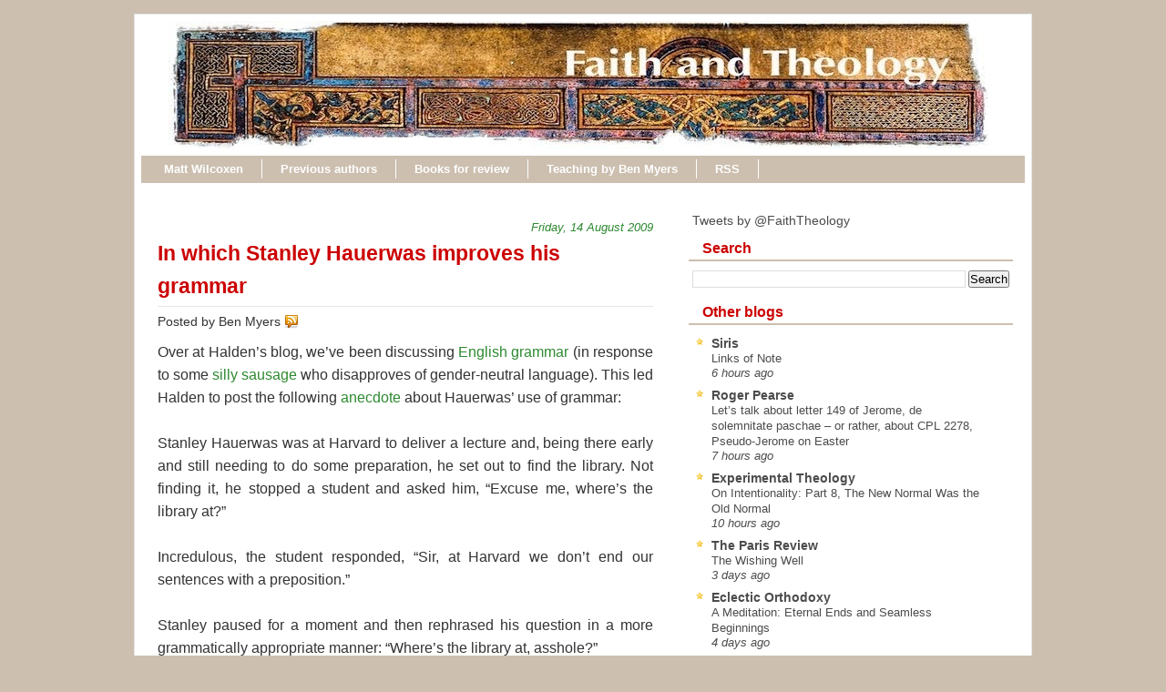

--- FILE ---
content_type: text/html; charset=UTF-8
request_url: https://www.faith-theology.com/2009/08/in-which-stanley-hauerwas-improves-his.html
body_size: 28380
content:
<!DOCTYPE html>
<html dir='ltr' xmlns='http://www.w3.org/1999/xhtml' xmlns:b='http://www.google.com/2005/gml/b' xmlns:data='http://www.google.com/2005/gml/data' xmlns:expr='http://www.google.com/2005/gml/expr'>
<head>
<link href='https://www.blogger.com/static/v1/widgets/2944754296-widget_css_bundle.css' rel='stylesheet' type='text/css'/>
<meta content='text/html; charset=UTF-8' http-equiv='Content-Type'/>
<meta content='blogger' name='generator'/>
<link href='https://www.faith-theology.com/favicon.ico' rel='icon' type='image/x-icon'/>
<link href='https://www.faith-theology.com/2009/08/in-which-stanley-hauerwas-improves-his.html' rel='canonical'/>
<link rel="alternate" type="application/atom+xml" title="Faith and Theology - Atom" href="https://www.faith-theology.com/feeds/posts/default" />
<link rel="alternate" type="application/rss+xml" title="Faith and Theology - RSS" href="https://www.faith-theology.com/feeds/posts/default?alt=rss" />
<link rel="service.post" type="application/atom+xml" title="Faith and Theology - Atom" href="https://www.blogger.com/feeds/14261952/posts/default" />

<link rel="alternate" type="application/atom+xml" title="Faith and Theology - Atom" href="https://www.faith-theology.com/feeds/8617218335509382661/comments/default" />
<!--Can't find substitution for tag [blog.ieCssRetrofitLinks]-->
<meta content='https://www.faith-theology.com/2009/08/in-which-stanley-hauerwas-improves-his.html' property='og:url'/>
<meta content='In which Stanley Hauerwas improves his grammar' property='og:title'/>
<meta content='Over at Halden’s blog, we’ve been discussing English grammar  (in response to some silly sausage  who disapproves of gender-neutral language...' property='og:description'/>
<title>Faith and Theology: In which Stanley Hauerwas improves his grammar</title>
<style id='page-skin-1' type='text/css'><!--
/* ************ START OF CSS STYLING ************ */
/* -----------------------------------------------------------------------
Template Geek
Customizado por Juliana Sardinha
Blog: http://dicasblogger.blogspot.com
Designer original: Blogger Template External
Autor: Ourblogtemplates.com
"""NÃO RETIRE OS CRÉDITOS"""
----------------------------------------------------------------------- */
/* Variable definitions
========================
<Variable name="bodybgColor" description="Body Background Color"
type="color" default="#FFBBE8">
<Variable name="blogframeColor" description="Blog Background Color"
type="color" default="#800040">
<Variable name="blogBorderColor" description="Blog Border Color"
type="color" default="#800040">
<Variable name="headerbgColor" description="Header Background Color"
type="color" default="#ffffff">
<Variable name="headerBorderColor" description="Header Border Color"
type="color" default="#800040">
<Variable name="blogTitleColor" description="Blog Title Color"
type="color" default="#800040">
<Variable name="blogDescriptionColor" description="Blog Description Color"
type="color" default="#800040">
<Variable name="commentboxBorderColor" description="Comment Box Border Color"
type="color" default="#C94093">
<Variable name="linkbarbgColor" description="Linkbar Background Color"
type="color" default="#C94093">
<Variable name="linkbarBorderColor" description="Linkbar Border Color"
type="color" default="#9D1961">
<Variable name="linkbarTextColor" description="Linkbar Text Color"
type="color" default="#ffffff">
<Variable name="linkbarHoverBgColor" description="Linkbar Hover Background Color"
type="color" default="#ffffff">
<Variable name="linkbarHoverTextColor" description="Linkbar Hover Text Color"
type="color" default="#9D1961">
<Variable name="contentbgColor" description="Content Background Color"
type="color" default="#ffffff">
<Variable name="contentBorderColor" description="Content Border Color"
type="color" default="#9D1961">
<Variable name="postbgColor" description="Post Background Color"
type="color" default="#ffffff">
<Variable name="postBorderColor" description="Post Border Color"
type="color" default="#ffffff">
<Variable name="postTitleColor" description="Post Title Color"
type="color" default="#000000">
<Variable name="dateHeaderColor" description="Date Header Color"
type="color" default="#000000">
<Variable name="textColor" description="Text Color"
type="color" default="#191919">
<Variable name="mainLinkColor" description="Main Link Color"
type="color" default="#333333">
<Variable name="mainHoverLinkColor" description="Main Hover Link Color"
type="color" default="#9D1961">
<Variable name="mainVisitedLinkColor" description="Main Visited Link Color"
type="color" default="#9D1961">
<Variable name="blogQuoteColor" description="Blog Quote Color"
type="color" default="#191919">
<Variable name="codeTextColor" description="Code Text Color"
type="color" default="#660000">
<Variable name="imageBorderColor" description="Photo Border Color"
type="color" default="#f5f5f5">
<Variable name="postfooterbgColor" description="Postfooter Background Color"
type="color" default="#E590C8">
<Variable name="postfooterBorderColor" description="Postfooter Border Color"
type="color" default="#E590C8">
<Variable name="postfooterTextColor" description="Postfooter Text Color"
type="color" default="#b8659C">
<Variable name="postfooterLinkColor" description="Postfooter Link Color"
type="color" default="#b8659C">
<Variable name="commentTabLinkColor" description="Comment Tab Link Color"
type="color" default="#b8659C">
<Variable name="feedlinksColor" description="Feed Links Color"
type="color" default="#9D1961">
<Variable name="mainsidebarbgColor" description="Main Sidebar Background Color"
type="color" default="#FFBBE8">
<Variable name="mainbordersidebarbgColor" description="Main Border Sidebar Background Color"type="color" default="#FFBBE8">
<Variable name="sidebar1bgColor" description="Sidebar1 Background Color"
type="color" default="#FFBBE8">
<Variable name="sidebar2bgColor" description="Sidebar2 Background Color"
type="color" default="#FFBBE8">
<Variable name="sidebar3bgColor" description="Sidebar3 Background Color"
type="color" default="#FFBBE8">
<Variable name="sidebar1BorderColor" description="Sidebar1 Border Color"
type="color" default="#C94093">
<Variable name="sidebar2BorderColor" description="Sidebar2 Border Color"
type="color" default="#C94093">
<Variable name="sidebar3BorderColor" description="Sidebar3 Border Color"
type="color" default="#C94093">
<Variable name="sidebar1HeaderBgColor" description="Sidebar1 Header Background Color"
type="color" default="#ffffff">
<Variable name="sidebar2HeaderBgColor" description="Sidebar2 Header Background Color"
type="color" default="#ffffff">
<Variable name="sidebar3HeaderBgColor" description="Sidebar3 Header Background Color"
type="color" default="#ffffff">
<Variable name="sidebar1HeaderBorderColor" description="Sidebar1 Header Border Color"
type="color" default="#C94093">
<Variable name="sidebar2HeaderBorderColor" description="Sidebar2 Header Border Color"
type="color" default="#C94093">
<Variable name="sidebar3HeaderBorderColor" description="Sidebar3 Header Border Color"
type="color" default="#C94093">
<Variable name="sidebar1HeaderColor" description="Sidebar1 Header Color"
type="color" default="#000000">
<Variable name="sidebar2HeaderColor" description="Sidebar2 Header Color"
type="color" default="#000000">
<Variable name="sidebar3HeaderColor" description="Sidebar3 Header Color"
type="color" default="#000000">
<Variable name="sidebar1TextColor" description="Sidebar1 Text Color"
type="color" default="#9D1961">
<Variable name="sidebar2TextColor" description="Sidebar2 Text Color"
type="color" default="#9D1961">
<Variable name="sidebar3TextColor" description="Sidebar3 Text Color"
type="color" default="#9D1961">
<Variable name="sidebar1LinkColor" description="Sidebar1 Link Color"
type="color" default="#9D1961">
<Variable name="sidebar2LinkColor" description="Sidebar2 Link Color"
type="color" default="#9D1961">
<Variable name="sidebar3LinkColor" description="Sidebar3 Link Color"
type="color" default="#9D1961">
<Variable name="sidebar1HoverLinkColor" description="Sidebar1 Hover Link Color"
type="color" default="#000000">
<Variable name="sidebar2HoverLinkColor" description="Sidebar2 Hover Link Color"
type="color" default="#000000">
<Variable name="sidebar3HoverLinkColor" description="Sidebar3 Hover Link Color"
type="color" default="#000000">
<Variable name="sidebar1VisitedLinkColor" description="Sidebar1 Visited Link Color"
type="color" default="#000000">
<Variable name="sidebar2VisitedLinkColor" description="Sidebar2 Visited Link Color"
type="color" default="#000000">
<Variable name="sidebar3VisitedLinkColor" description="Sidebar3 Visited Link Color"
type="color" default="#000000">
<Variable name="lowerbarbgColor" description="Lowerbar Background Color"
type="color" default="#ffffff">
<Variable name="lowerbarBorderColor" description="Lowerbar Border Color"
type="color" default="#C94093">
<Variable name="lowerbarHeaderColor" description="Lowerbar Header Color"
type="color" default="#000000">
<Variable name="lowerbarTextColor" description="Lowerbar Text Color"
type="color" default="#9D1961">
<Variable name="lowerbarLinkColor" description="Lowerbar Link Color"
type="color" default="#9D1961">
<Variable name="lowerbarHoverLinkColor" description="Lowerbar Hover Link Color"
type="color" default="#000000">
<Variable name="lowerbarVisitedLinkColor" description="Lowerbar Visited Link Color"
type="color" default="#000000">
<Variable name="lowerbarListLineColor" description="Lowerbar List Line Color"
type="color" default="#000000">
<Variable name="commentTitleColor" description="Comment Header Color"
type="color" default="#000000">
<Variable name="commentAuthorBgColor" description="Comment Author Background Color"
type="color" default="#9D1961">
<Variable name="commentauthorColor" description="Comment Author Color"
type="color" default="#9D1961">
<Variable name="commentTimeStampColor" description="Comment Timestamp Color"
type="color" default="#C94093">
<Variable name="commentTextColor" description="Comment Text Color"
type="color" default="#4c4c4c">
<Variable name="footerbgColor" description="Footer Background Color"
type="color" default="#ffffff">
<Variable name="footerBorderColor" description="Footer Border Color"
type="color" default="#000000">
<Variable name="footerHeaderColor" description="Footer Header Color"
type="color" default="#000000">
<Variable name="footerTextColor" description="Footer Text Color"
type="color" default="#C94093">
<Variable name="footerLinkColor" description="Footer Link Color"
type="color" default="#C94093">
<Variable name="footerHoverLinkColor" description="Footer Hover Link Color"
type="color" default="#C94093">
<Variable name="footerVisitedLinkColor" description="Footer Visited Link Color"
type="color" default="#C94093">
<Variable name="blogTitleFont" description="Blog Title Font"
type="font"
default="normal bold 273% Georgia, Times, serif"
>
<Variable name="blogDescriptionFont" description="Blog Description Font"
type="font"
default="normal normal 104% georgia,helvetica,verdana,Georgia, serif"
>
<Variable name="linkbarTextFont" description="Linkbar Text Font"
type="font"
default="normal normal 87% Verdana, sans-serif"
>
<Variable name="dateHeaderFont" description="Date Header Font"
type="font"
default="normal bold 117% Arial, sans-serif"
>
<Variable name="postTitleFont" description="Post Title Font"
type="font"
default="normal bold 180% Georgia, Times, serif"
>
<Variable name="textFont" description="Text Font"
type="font"
default="normal normal 110% Arial, sans-serif"
>
<Variable name="quoteFont" description="Blog Quote Font"
type="font"
default="normal normal 92% helvetica,tahoma,verdana,arial,times,Sans-serif"
>
<Variable name="sidebarHeaderFont" description="Sidebar Title Font"
type="font"
default="normal bold 127% Arial, sans-serif"
>
<Variable name="sidebarTextFont" description="Sidebar Text Font"
type="font"
default="normal normal 88% Arial, Verdana, sans-serif"
>
<Variable name="postfooterTextFont" description="Post-Footer Text Font"
type="font"
default="normal normal 93% Arial, sans-serif"
>
<Variable name="commentTitleFont" description="Comment Title Font"
type="font"
default="normal bold 120% Arial, sans-serif"
>
<Variable name="commentTextFont" description="Comment Text Font"
type="font"
default="normal normal 95% Arial, sans-serif"
>
<Variable name="footerHeaderFont" description="Footer Header Font"
type="font"
default="normal bold 131% Trebuchet, Trebuchet MS, Arial, sans-serif"
>
<Variable name="footerTextFont" description="Footer Text Font"
type="font"
default="normal normal 76% Trebuchet, Trebuchet MS, Arial, sans-serif"
>
*/
/* -----   GLOBAL   -----  */
* {margin:0; padding:0;}
body {
margin: 0px 0px 0px 0px;
padding: 0px 0px 0px 0px;
text-align: center;
color: #333333;
background: #CCBFAF;
font-family: arial,verdana,helvetica,tahoma,Sans-serif;
font-size: 100%;
width: 100%;
}
#outer-wrapper {
margin: 0 auto;   /* to make the template lay in the screen center */
padding: 0px 0px 0px 0px;
margin-top: 15px;
margin-bottom: 30px;
position: relative;
width: 100%;
text-align: center;
}
#blog-wrapper {
margin: 0 auto;   /* to make the template lay in the screen center */
padding: 6px 8px 6px 6px;
margin-top: 15px;
margin-bottom: 10px;
text-align: center;
position: relative;
width: 970px;
background: #ffffff;
border: 1px solid #e6e6e6;
}
#spacer {clear: both; margin: 0; padding: 0;}
/* global link attributes */
a {color: #2D8930; text-decoration: none;}
a:hover {color: #f2984c; text-decoration: underline;}
a:visited {color: #1B703A; text-decoration:none;}
/* Blogger Navigation Bar */
#Navbar1 {
margin: 0;
padding: 0;
visibility: hidden;
display: none;
}
/* -----   HEADER   -----  */
#upper-wrapper {
margin: 0;
padding: 0;
width: 100%;
}
#header-wrapper {
margin: 0px 0px 0px 0px;
padding: 0px 0px 0px 0px;
text-align: center;
background: url();
border: 1px solid #ffffff;
}
#header {
margin: 0px 0px 0px 0px;
padding: 0px 0px 0px 0px;
height: 23p6x;
text-align: left;
}
#header h1 {
color: #efefef;
font: normal normal 223% Trebuchet, Trebuchet MS, Arial, sans-serif;
text-align: left;
margin: 0px 0px 0px 0px;
padding: 40px 30px 0px 30px;
}
#header h1 a {
text-decoration: none;
color: #efefef;
}
#header h1 a:hover {
text-decoration: underline;
color: #e6e6e6;
}
#header .description {
color: #e6e6e6;
font: italic normal 103% Arial, sans-serif;
text-align: left;
margin: 0px 0px 0px 0px;
padding: 10px 30px 40px 30px;
}
#header h1 p, #header .description p {margin:0;padding:0}
#header a img {
margin: 0px 0px 0px 0px;
padding: 0px 0px 0px 30px;
border: 0;
}
/* -----   LINKBAR   -----  */
#linkbar {
margin: 6px 0px 0px 0px;
padding: 0px 0px 0px 0px;
width: 100%;
position: relative;
background: #CCBFAF;
border: 1px solid #ffffff;
border-bottom: 0;
}
#linkbar ul {
margin: 0px 0px 0px 0px;
padding: 5px 5px 7px 5px;
text-align: left;
list-style-type:none;
}
#linkbar li {
display: inline;
margin: 0px 0px 0px 0px;
padding: 0px 0px 0px 0px;
}
#linkbar h2 {
margin: 0px 0px 0px 0px;
padding: 0px 0px 0px 0px;
display: none;
visibility: hidden;
}
#linkbar a {
clear: both;
margin: 0px -4px 0px 0px;
padding: 3px 20px 3px 20px;
width:100%;
text-decoration:none;
font: normal bold 84% Arial, sans-serif;
color: #ffffff;
border-right: 1px solid #ffffff;
}
#linkbar a:hover {
color: #cc0000;
background: #ffffff;
}
/* -----   MAIN   -----  */
#content-wrapper {
margin: 0px 0px 0px 0px;
padding: 0px 0px 0px 0px;
width: 100%;
position: relative;
text-align: left;
background: #ffffff;
border: 0px solid #ffffff;
border-top: 0;
}
#main-wrapper {
float: left;
position: relative;
width: 574px;
margin: 6px 0px 6px 4px;
padding: 0px 0px 0px 0px;
text-align: left;
background: #ffffff;
border: 0px solid #CCBFAF;
word-wrap: break-word; /* fix for long text breaking sidebar float in IE */
overflow: hidden; /* fix for long non-text content breaking IE sidebar float */
}
#main {
margin: 0px 0px 0px 0px;
padding: 0px 0px 15px 0px;
width: 100%;
color: #333333;
font: normal normal 100% Arial, sans-serif;
}
#main .widget {
margin: 0px 0px 0px 0px;
padding: 15px 15px 0px 15px;
}
h2.date-header {
margin: 10px 0px 3px 0px;
padding: 0px 0px 0px 0px;
text-align: right;
color: #2D8930;
font: italic normal 80% Arial, sans-serif;
text-decoration: none;
}
.date-header span {
margin: 0px 0px 0px 0px;
padding: 0px 0px 0px 0px;
}
.post {
margin: 0px 0px 0px 0px;
padding: 0px 0px 0px 0px;
line-height: 1.6em;
text-align: left;
}
.post h3 {
margin: 0px 0px 4px 0px;
padding: 0px 0px 4px 0px;
color: #cc0000;
font: normal bold 142% Trebuchet, Trebuchet MS, Arial, sans-serif;
text-decoration: none;
text-align: left;
line-height: 1.6em;
border-bottom: 1px solid #e6e6e6;
}
.post h3 a, .post h3 a:visited {
color: #cc0000;
text-decoration: none;
}
.post h3 a:hover {
color: #cc0000;
text-decoration: underline;
}
.post-body p {
/* Fix bug in IE5/Win with italics in posts */
margin: 0px 0px 0px 0px;
padding: 3px 0px 3px 0px;
display: block; /* to fix floating-ads wrapping problem in IE */
height: 1%;
overflow: visible;
text-align:justify;
text-justify:inter-word;
}
.post-body p a, .post-body p a:visited {
color: #2D8930;
text-decoration: none;
}
.post-body a:hover {
text-decoration: underline;
color: #f2984c;
}
.post ul {
margin: 0px 0px 0px 0px;
padding: 12px 0px 12px 30px;
list-style-type: disc;
line-height: 2.0em;
font-size: 95%;
}
.post ol {
margin: 0px 0px 0px 0px;
padding: 12px 0px 12px 30px;
line-height: 2.0em;
font-size: 95%;
}
.post li {
margin: 0px 0px 0px 0px;
padding: 0px 0px 0px 0px;
line-height: 1.5em;
}
a img {
margin: 5px 5px 5px 5px;
padding: 0px 0px 0px 0px;
border:0px #fff
}
.post img {
margin: 5px;
padding: 3px;
border: 1px solid #ffffff;
}
/*-- ícones Posts --*/
.post-comment-link {
background:url(https://blogger.googleusercontent.com/img/b/R29vZ2xl/AVvXsEgOXFwa6CtvqeNVLUx_jFcn2at3RGSOSyq7cRL4Q0vD_OoIy5CWHYVBA1c1zsL88Jsv5pf7xyztjusJprMsdW925KrsuB17nNtmPaSyLrYuFu671-p8I2iYCSmugUzKgTyujp-53Q/s1600/comment_rss_16.png) no-repeat;
margin:0;
padding:0 0 0 18px;
}
.post-backlinks {
background:url(https://blogger.googleusercontent.com/img/b/R29vZ2xl/AVvXsEih2cbBrZq-q5eb1NRd1y3sQodNq28cRUghkIeKCTzslBOUvag5DTF7sFYeHzHcgBartAPJa5ffDBKiTbi2dv8gvw-fS8n7i7N3ZCS8GGtjiA2jrnrW6HQn_kOnZU7wnUDOz8yYew/s1600/metavl3.gif) no-repeat;
margin:0;
padding:0 0 0 18px;
}
.post-labels {
background:url(https://blogger.googleusercontent.com/img/b/R29vZ2xl/AVvXsEjPew1eyzUPo4rZQR8BRxgeegjk3hV161fqRCnM0E6DdQwINYXHzKC0-1qibCnsxFkBkTiVODDgakq2pxsJfS25_QP0R_z32a-3Or8eTmL9gOR2lHeTwMChIv_ZzRqUkweWA83ocA/s1600/postedmk3.gif) no-repeat;
margin:0;
padding:0 0 0 18px;
}
/* -----   POST-FOOTER   ----- */
.post-footer {
display: block;
margin-top: 5px;
padding: 0px 0px 0px 0px;
font: normal normal 95% Arial, sans-serif;
color: #4c4c4c;
font-weight: normal;
border-top: 2px dotted #e6e6e6;
}
.post-footer-line {
margin: 3px 0px 0px 0px;
padding: 0px 0px 0px 0px;
}
.post-footer a {
text-decoration: none;
color: #DE8B09;
}
.post-footer a:hover {
text-decoration: none;
color: #f2984c;
}
#blog-pager, #blog-pager a {
margin: 0px 0px 0px 0px;
padding: 7px 0px 10px 0px;
text-align: center;
font-size: 93%;
color: #2D8930;
}
#blog-pager a:hover {color: #f2984c}
#blog-pager-newer-link {
float: left;
margin: 0px 0px 0px 0px;
padding-left: 3px;
}
#blog-pager-older-link {
float: right;
margin: 0px 0px 0px 0px;
padding-right: 3px;
}
.feed-links {
margin: 0px 0px 0px 0px;
padding: 25px 3px 20px 3px;
clear: both;
line-height: 1.5em;
text-align: right;
font-size: 93%;
color: #2D8930;
display: none;
}
.feed-links a, .feed-links a:visited {color: #2D8930}
.feed-links a:hover {color: #f2984c}
/* -----   SIDEBAR   -----  */
#side-wrapper {
width: 375px;
float: right;
margin: 0px 0px 0px 0px;
margin-top:10px;
padding: 6px 0px 0px 0px;
background: #ffffff;
border: 0px solid #CCBFAF;
word-wrap: break-word; /* fix for long text breaking sidebar float in IE */
overflow: hidden; /* fix for long non-text content breaking IE sidebar float */
}
#sidebar-wrapper {
width: 375px;
float: left;
margin: 0px 0px 0px 0px;
padding: 0px 0px 0px 0px;
word-wrap: break-word; /* fix for long text breaking sidebar float in IE */
overflow: hidden; /* fix for long non-text content breaking IE sidebar float */
}
.sidebar {
margin: 0px 0px 0px 0px;
padding: 0px 0px 0px 0px;
text-align: left;
line-height: 1.4em;
font: normal normal 88% Trebuchet, Trebuchet MS, Arial, sans-serif;
}
#sidebar1 {
width: 348px;
margin: 0px 6px 6px 0px;
padding: 6px 10px 0px 10px;
color: #4c4c4c;
background: #ffffff;
border: 1px solid #ffffff;
}
#sidebar4 {
width: 348px;
margin: 0px 6px 6px 0px;
padding: 6px 10px 0px 10px;
color: #4c4c4c;
background: #ffffff;
border: 1px solid #ffffff;
}
#sidebar2 {
float: left;
width: 160px;
margin: 0px 6px 0px 0px;
padding: 6px 10px 0px 10px;
color: #4c4c4c;
background: #ffffff;
border: 1px solid #ffffff;
}
#sidebar3 {
float: right;
width: 160px;
margin: 0px 0px 0px 0px;
padding: 6px 10px 0px 10px;
color: #4c4c4c;
background: #ffffff;
border: 1px solid #ffffff;
}
#sidebar1 .widget, #sidebar2 .widget, #sidebar3 .widget, #sidebar4 .widget {
margin: 0px 0px 0px 0px;
padding: 0px 0px 10px 0px;
}
/* sidebar heading -----  */
#sidebar1 h2, #sidebar4 h2 {
margin: 0px -4px 10px -4px;
padding: 3px 15px 3px 15px;
text-align: left;
color: #cc0000;
font: normal bold 116% Arial, sans-serif;
background: #ffffff;
border-bottom: 2px solid #CCBFAF;
text-align: left;
}
#sidebar2 h2 {
margin: 0px -4px 10px -4px;
padding: 3px 15px 3px 15px;
text-align: left;
color: #cc0000;
font: normal bold 116% Arial, sans-serif;
background: #ffffff;
border-bottom: 2px solid #CCBFAF;
text-align: left;
}
#sidebar3 h2 {
margin: 0px -4px 10px -4px;
padding: 3px 15px 3px 15px;
text-align: left;
color: #cc0000;
font: normal bold 116% Arial, sans-serif;
background: #ffffff;
border-bottom: 2px solid #CCBFAF;
text-align: left;
}
.sidebar ul, #BlogArchive1 ul {
margin: 0px 0px 0px 0px;
padding: 0px 0px 0px 0px;
list-style-type:none;
}
.sidebar li, #BlogArchive1 li {
margin: 0px 0px 0px 0px;
padding: 0px 0px 0px 0px;
line-height: 1.5em;
background:url(https://blogger.googleusercontent.com/img/b/R29vZ2xl/AVvXsEiCM88gcFBWDJkvCx17_qBDCE7ibhyphenhyphenOM-H0c98f-ziMVGTSB1yxEzNHlDkn-hpeMes7y8RuCAwZMQV7xDMwitzVYJfwr0sHKjOG6UsHOEoQNL1PveO7Hedy1kSiu1Pnl16UPW6X8w/s1600/bullet_star.png) no-repeat 0 0px; padding-left:20px;
}
#sidebar2 ul{
list-style: none;
margin:0; padding:0;
}
#sidebar2 li {
margin: 0px 0px 0px 0px;
padding: 0px 0px 0px 0px;
line-height: 1.4em;
background:url(https://blogger.googleusercontent.com/img/b/R29vZ2xl/AVvXsEjkaOo2fjRy2Ft3lvjvULiMnF58mm0gK8zQXM12DrGzsbwR4l6wIBz4bop-6YRJdzpsjgOOgBDND5hNf5B-9ASum1q8ofo_cF6IaRb78HbfW8QHdhUa1RBLYSnjnU8HRZk33t6kuA/s1600/bullet_yellow.png) no-repeat 0 0px; padding-left:20px;
}
#sidebar3 ul{
list-style: none;
margin:0; padding:0;
}
#sidebar3 li {
margin: 0px 0px 0px 0px;
padding: 0px 0px 0px 0px;
line-height: 1.4em;
background:url(https://blogger.googleusercontent.com/img/b/R29vZ2xl/AVvXsEjkaOo2fjRy2Ft3lvjvULiMnF58mm0gK8zQXM12DrGzsbwR4l6wIBz4bop-6YRJdzpsjgOOgBDND5hNf5B-9ASum1q8ofo_cF6IaRb78HbfW8QHdhUa1RBLYSnjnU8HRZk33t6kuA/s1600/bullet_yellow.png) no-repeat 0 0px; padding-left:20px;
}
#sidebar1 a, #sidebar4 a {
color: #4c4c4c;
text-decoration: none;
}
#sidebar2 a {
color: #4c4c4c;
text-decoration: none;
}
#sidebar3 a {
color: #4c4c4c;
text-decoration: none;
}
#sidebar1 a:hover, #sidebar4 a:hover {
text-decoration: underline;
color: #f2984c;
}
#sidebar2 a:hover {
text-decoration: underline;
color: #f2984c;
}
#sidebar3 a:hover {
text-decoration: underline;
color: #f2984c;
}
#sidebar1 a:visited, #sidebar4 a:visited {
text-decoration: none;
color: #4c4c4c;
}
#sidebar2 a:visited {
text-decoration: none;
color: #4c4c4c;
}
#sidebar3 a:visited {
text-decoration: none;
color: #4c4c4c;
}
.sidebar a img {
margin: 0px 0px 0px 0px;
padding: 0px 0px 0px 0px;
}
/* -----   PROFILE   -----  */
.profile-img a img {
display: block;
float: left;
margin: 0px 0px 0px 0px;
padding: 0px 0px 0px 0px;
clear: both;
}
.profile-textblock {
margin: 0px 0px 0px 0px;
padding: 10px 0px 10px 0px;
clear: both;
line-height: 1.6em;
}
.profile-data {
margin: 0px 0px 0px 0px;
padding: 0px 0px 0px 0px;
font-weight: normal;
font-style: italic;
}
.profile-datablock {
margin: 0px 0px 0px 0px;
padding: 0px 0px 0px 0px;
}
.profile-link {
margin: 0px 0px 0px 0px;
padding: 0px 0px 0px 0px;
}
/* -----   BLOCKQUOTE   ----- */
blockquote {
margin: 12px 30px 12px 20px;
padding: 0px 0px 0px 10px;
color: #333333;
font: normal 97% Arial, sans-serif;
line-height: 1.6em;
color: #333333;
border: 1px solid #c0c0c0;
background: #f5f5f5;
}
/* -----   CODE   ----- */
code {
color: #333333;
font-size: 110%;
}
/* -----   COMMENT   -----  */
#comments {
margin: 0px 0px 0px 0px;
padding: 15px 20px 15px 20px;
text-align: left;
color: #4c4c4c;
font: normal normal 94% Trebuchet, Trebuchet MS, Arial, sans-serif;
background:#fff;
}
/* comment-header */
#comments h4 {
margin: 10px 0px 0px 0px;
padding: 3px 0px 3px 0px;
color: #1B703A;
font: normal normal 128% Trebuchet, Trebuchet MS, Arial, sans-serif;
}
.deleted-comment {
font-style:italic;
color:gray;
margin: 3px 0px 3px 0px;
}
.comment-author {
margin: 15px 0px 10px 0px;
padding: 15px 0px 0px 20px;
color: #cc0000;
background: #ffffff;
border-top: 1px dotted #CCBFAF;
}
.comment-author a {color: #cc0000;text-decoration:none;}
.comment-author a:hover {color: #f2984c;text-decoration:underline;}
.comment-body {
margin: 0px 0px 0px 0px;
padding: 0px 0px 4px 20px;
}
.comment-footer {
margin: 0px 0px 20px 0px;
padding: 0px 0px 0px 75px;
}
.comment-timestamp, .comment-timestamp a {
margin: 0px 0px 0px 0px;
padding: 0px 0px 0px 0px;
color: gray;
font-size: 95%;
text-decoration: none;
}
.comment-body p {
margin: 0px 0px 0px 0px;
padding: 0px 0px 0px 0px;
line-height: 1.6em;
}
#comments ul {
margin: 0px 0px 0px 0px;
padding: 0px 0px 0px 0px;
list-style-type: disc;
}
#comments li {
margin: 0px 0px 0px 0px;
padding: 0px 0px 0px 0px;
}
a.comment-link {
/* ie5.0/win doesn't apply padding to inline elements,
so we hide these two declarations from it */
padding: 0px 0px 0px 0px;
}
.comentariosadd{
height: 30px;
}
.comentariosadd a{
display:block;
background:transparent url(https://blogger.googleusercontent.com/img/b/R29vZ2xl/AVvXsEgdMc3wcLS0e6e314oJjPKsjMx6PLM60U5EiU_mM3ASDfBNOvmYDvEJq9OG7Dj7afFwEaldA87yX4TsCdZ1Ifc-b1jcJd3LS6qrp3-EOABYA5evXSADicTW2qW_pxAL3iMh5Jq3Ww/s1600/comentarvy6.gif) no-repeat 0% 0%;
height:23px;
width:101px;
float: right;
text-indent: -6000px;
}
.comentariosadd a:hover{
display:block;
background:transparent url(https://blogger.googleusercontent.com/img/b/R29vZ2xl/AVvXsEgdMc3wcLS0e6e314oJjPKsjMx6PLM60U5EiU_mM3ASDfBNOvmYDvEJq9OG7Dj7afFwEaldA87yX4TsCdZ1Ifc-b1jcJd3LS6qrp3-EOABYA5evXSADicTW2qW_pxAL3iMh5Jq3Ww/s1600/comentarvy6.gif) no-repeat 0% 0%;
height:23px;
width:101px;
border-bottom:2px solid #c52823;
text-indent: -6000px;
}
html>body a.comment-link {
/* respecified, for ie5/mac's benefit */
padding-left: 0px;
}
/* -----   LOWER SECTION   -----  */
#lower-wrapper {
margin: 0;
padding: 0;
width: 100%;
font: normal normal 88% Trebuchet, Trebuchet MS, Arial, sans-serif;
color: #ffff66;
background: #666666;
border-top: 4px solid #cc0000;
}
#lowerbar-wrapper {
float: left;
margin: 0px 0px 0px 0px;
padding: 0px 0px 15px 0px;
width: 33%;
text-align: left;
line-height: 1.3em;
background: #666666;
word-wrap: break-word; /* fix for long text breaking sidebar float in IE */
overflow: hidden; /* fix for long non-text content breaking IE sidebar float */
}
#lowerads-wrapper {
float: left;
margin: 0px 0px 0px 0px;
padding: 0px 0px 15px 0px;
width: 920px;
text-align: center;
background: #666666;
word-wrap: break-word; /* fix for long text breaking sidebar float in IE */
overflow: hidden; /* fix for long non-text content breaking IE sidebar float */
}
.lowerbar {margin: 0; padding: 0;}
.lowerbar .widget {margin: 0; padding: 20px 20px 0px 40px;}
.lowerads {margin: 0; padding: 0;}
.lowerads .widget {margin: 0; padding: 0px 0px 0px 0px;}
.lowerbar h2 {
margin: 0px 0px 7px -20px;
padding: 0px 0px 5px 0px;
color: #ffff66;
font: normal bold 116% Arial, sans-serif;
text-align: left;
border-bottom: 1px solid #ffffff;
}
.lowerbar ul {
margin: 0px 0px 0px 0px;
padding: 0px 0px 0px 0px;
list-style-type: none;
}
.lowerbar li {
margin: 0px 0px 7px 0px;
padding: 0px 0px 5px 0px;
border-bottom: 1px dashed #ffffff;
}
.lowerbar a {color: #ffffff; text-decoration: none;}
.lowerbar a:hover {text-decoration: underline; color: #ffcc66;}
.lowerbar a:visited {text-decoration: none; color: #ffffff;}
/* -----   FOOTER   ----- */
#footer-wrapper {
clear: both;
display: inline; /* handles IE margin bug */
float: left;
width: 100%;
margin: 6px 0px 0px 0px;
padding: 0px 0px 0px 0px;
background: #efefef;
border: 1px solid #ffffff;
}
#footer {
margin: 0px 0px 0px 0px;
padding: 0px 0px 0px 0px;
text-align: left;
color: #000000;
font: normal normal 73% Arial, sans-serif;
line-height: 1.6em;
}
#footer h2 {
margin: 0px 0px 0px 0px;
padding: 3px 0px 3px 0px;
color: #2D8930;
font: normal bold 113% Arial, sans-serif;
}
#footer .widget {
margin: 0px 0px 0px 0px;
padding: 7px 10px 7px 10px;
}
.footer p {margin: 0; padding: 0}
.footer a {
color: #2D8930;
text-decoration: none;
}
.footer a:hover {
color: #cc0000;
text-decoration: underline;
}
.footer a:visited {
color: #1B703A;
text-decoration: none;
}
/* -----   OUTER ADS   -----  */
#topads-wrapper {
margin: 0;
padding: 0;
position: relative;
text-align: center;
width: 100%;
}
#topads {margin: 0; padding: 0;}
#bottomads-wrapper {
margin: 0;
padding: 0;
position: relative;
text-align: center;
width: 100%;
}
#bottomads {margin: 0; padding: 10px 0;}
#header-bottom{
width:100%;
text-align: center;
margin-top:.6em;
word-wrap: break-word; /* fix for long text breaking sidebar float in IE */
overflow: hidden;     /* fix for long non-text content breaking IE
sidebar float */
}
/* -----   CREDIT   ----- */
#credit {
margin: 0px 0px 0px 0px;
padding: 2px 0px 0px 0px;
width: 100%;
height: 26px;
clear: both;
font-family: verdana, helvetica;
font-size: 70%;
color: #777777;
font-weight: normal;
background: #777777;
}
#creditleft {
margin: 0px 0px 0px 0px;
padding: 7px 0px 0px 0px;
height: 26px;
position: relative;
float: left;
text-align: left;
display: inline;
width: 71%;
background: #ffffff;
}
#creditright {
margin: -33px 0px 0px 0px;
padding: 7px 0px 0px 0px;
height: 26px;
position: relative;
float: right;
text-align:right;
display: inline;
width: 30%;
background: #ffffff;
}
#creditleft p {
margin: 0;
padding: 0
}
#creditright p {
margin: 0;
padding: 0
}
#creditleft a, .creditleft a:hover, .creditleft a:visited {
color: #777777;
text-decoration: underline;
}
#creditright a, .creditright a:hover, .creditright a:visited {
color: #777777;
text-decoration: underline;
}
/* ************ END OF CSS STYLING ************ */
/** Page structure tweaks for layout editor wireframe */
body#layout #main,
body#layout #sidebar {
padding: 0;
}
.blog-author-comment p {
margin: 15px 0px 10px 0px;
padding: 0px 0px 0px 20px;
color: #319D0B;
background:#fff;
}

--></style>
<script type='text/javascript'>
//<![CDATA[
var relatedTitles = new Array();
var relatedTitlesNum = 0;
var relatedUrls = new Array();
function related_results_labels(json) {
for (var i = 0; i < json.feed.entry.length; i++) {
var entry = json.feed.entry[i];
relatedTitles[relatedTitlesNum] = entry.title.$t;
for (var k = 0; k < entry.link.length; k++) {
if (entry.link[k].rel == 'alternate') {
relatedUrls[relatedTitlesNum] = entry.link[k].href;
relatedTitlesNum++;
break;
}
}
}
}
function removeRelatedDuplicates() {
var tmp = new Array(0);
var tmp2 = new Array(0);
for(var i = 0; i < relatedUrls.length; i++) {
if(!contains(tmp, relatedUrls[i])) {
tmp.length += 1;
tmp[tmp.length - 1] = relatedUrls[i];
tmp2.length += 1;
tmp2[tmp2.length - 1] = relatedTitles[i];
}
}
relatedTitles = tmp2;
relatedUrls = tmp;
}
function contains(a, e) {
for(var j = 0; j < a.length; j++) if (a[j]==e) return true;
return false;
}
function printRelatedLabels() {
var r = Math.floor((relatedTitles.length - 1) * Math.random());
var i = 0;
document.write('<ul>');
while (i < relatedTitles.length && i < 20) {
document.write('<li><a href="' + relatedUrls[r] + '">' + relatedTitles[r] +
'</a></li>');
if (r < relatedTitles.length - 1) {
r++;
} else {
r = 0;
}
i++;
}
document.write('</ul>');
}
//]]>
</script>
<link href='http://www.faith-theology.com/favicon.ico' rel='shortcut icon'/>
<link href='http://www.faith-theology.com/favicon.ico' rel='shortcut icon' type='image/vnd.microsoft.icon'/>
<link href="//www.faith-theology.com/favicon.ico" rel="icon">
<link href="//www.faith-theology.com/favicon.ico" rel="icon" type="image/vnd.microsoft.icon">
<link href='https://www.blogger.com/dyn-css/authorization.css?targetBlogID=14261952&amp;zx=401b16c7-0277-44d9-8989-9dbab988d99e' media='none' onload='if(media!=&#39;all&#39;)media=&#39;all&#39;' rel='stylesheet'/><noscript><link href='https://www.blogger.com/dyn-css/authorization.css?targetBlogID=14261952&amp;zx=401b16c7-0277-44d9-8989-9dbab988d99e' rel='stylesheet'/></noscript>
<meta name='google-adsense-platform-account' content='ca-host-pub-1556223355139109'/>
<meta name='google-adsense-platform-domain' content='blogspot.com'/>

<!-- data-ad-client=ca-pub-2537697153527234 -->

</head>
<body>
<div class='navbar section' id='navbar'><div class='widget Navbar' data-version='1' id='Navbar1'><script type="text/javascript">
    function setAttributeOnload(object, attribute, val) {
      if(window.addEventListener) {
        window.addEventListener('load',
          function(){ object[attribute] = val; }, false);
      } else {
        window.attachEvent('onload', function(){ object[attribute] = val; });
      }
    }
  </script>
<div id="navbar-iframe-container"></div>
<script type="text/javascript" src="https://apis.google.com/js/platform.js"></script>
<script type="text/javascript">
      gapi.load("gapi.iframes:gapi.iframes.style.bubble", function() {
        if (gapi.iframes && gapi.iframes.getContext) {
          gapi.iframes.getContext().openChild({
              url: 'https://www.blogger.com/navbar/14261952?po\x3d8617218335509382661\x26origin\x3dhttps://www.faith-theology.com',
              where: document.getElementById("navbar-iframe-container"),
              id: "navbar-iframe"
          });
        }
      });
    </script><script type="text/javascript">
(function() {
var script = document.createElement('script');
script.type = 'text/javascript';
script.src = '//pagead2.googlesyndication.com/pagead/js/google_top_exp.js';
var head = document.getElementsByTagName('head')[0];
if (head) {
head.appendChild(script);
}})();
</script>
</div></div>
<div id='blog-wrapper'>
<div id='upper-wrapper'>
<div id='header-wrapper'>
<div class='header section' id='header'><div class='widget Header' data-version='1' id='Header1'>
<div id='header-inner'>
<a href='https://www.faith-theology.com/' style='display: block'>
<img alt='Faith and Theology' height='140px; ' id='Header1_headerimg' src='https://blogger.googleusercontent.com/img/b/R29vZ2xl/AVvXsEio8ANkQ_hdMqIq2uxrABxitfde3hE0g2B8TZyqmP4MbDHqxTESMXc4R0ASFzVLeX8Rn7veHo8X8Pk38YnhcyqwGkr4jfQzo4PxDItnOp5bNRu3VDXX6P90oUQy6IbAYublM0yBYA/s1600/Faith%252Btheology%252Bbanner%252B4.jpg' style='display: block' width='900px; '/>
</a>
</div>
</div></div>
</div>
<div style='clear: both;'></div>
<div id='linkbar-wrapper'>
<div class='linkbar section' id='linkbar'><div class='widget LinkList' data-version='1' id='LinkList1'>
<h2>Matt Wilcoxen</h2>
<div class='widget-content'>
<ul>
<li><a href='https://www.faith-theology.com/p/matt-wilc.html'>Matt Wilcoxen</a></li>
<li><a href='https://www.faith-theology.com/p/contributors.html'>Previous authors</a></li>
<li><a href='http://www.faith-theology.com/2006/12/book-reviews.html'>Books for review</a></li>
<li><a href='http://www.faith-theology.com/p/sermons.html'>Teaching by Ben Myers</a></li>
<li><a href='http://feeds.feedburner.com/faith-theology'>RSS</a></li>
</ul>
<div class='clear'></div>
</div>
</div></div>
</div>
<div style='clear: both;'></div>
</div>
<!-- end upper-wrapper -->
<div id='header-bottom'>
<div class='no-items section' id='um_identificador_unico*'></div>
</div>
<div id='content-wrapper'>
<div id='main-wrapper'>
<div class='main section' id='main'><div class='widget Blog' data-version='1' id='Blog1'>
<div class='blog-posts'>
<!--Can't find substitution for tag [adStart]-->
<h2 class='date-header'>Friday, 14 August 2009</h2>
<div class='post'>
<a name='8617218335509382661'></a>
<h3 class='post-title'>
<a href='https://www.faith-theology.com/2009/08/in-which-stanley-hauerwas-improves-his.html'>In which Stanley Hauerwas improves his grammar</a>
</h3>
<div class='post-header-line-1'></div>
<p class='post-footer-line post-footer-line-1' style='font-size: .9em; margin-bottom: 5px;'><span class='post-1'>
Posted by
Ben Myers
</span>
<span class='post-comment-link'>
</span>
<span class='post-icons'>
<span class='item-action'>
<a href='https://www.blogger.com/email-post/14261952/8617218335509382661' title='Email Post'>
<span class='email-post-icon'>&#160;</span>
</a>
</span>
<span class='item-control blog-admin pid-2058600306'>
<a href='https://www.blogger.com/post-edit.g?blogID=14261952&postID=8617218335509382661&from=pencil' title='Edit Post'>
<span class='quick-edit-icon'>&#160;</span>
</a>
</span>
</span>
</p>
<div class='post-body'>
<p>Over at Halden&#8217;s blog, we&#8217;ve been discussing <a href="http://www.inhabitatiodei.com/2009/08/12/more-on-gendered-language/">English grammar</a> (in response to some <a href="http://politicsofthecrossresurrected.blogspot.com/2009/08/why-i-no-longer-use-gender-neutral.html">silly sausage</a> who disapproves of gender-neutral language). This led Halden to post the following <a href="http://www.inhabitatiodei.com/2009/08/13/a-stanely-hauerwas-classic/">anecdote</a> about Hauerwas&#8217; use of grammar:<br /><br />Stanley Hauerwas was at Harvard to deliver a lecture and, being there early and still needing to do some preparation, he set out to find the library. Not finding it, he stopped a student and asked him, &#8220;Excuse me, where&#8217;s the library at?&#8221;<br /><br />Incredulous, the student responded, &#8220;Sir, at Harvard we don&#8217;t end our sentences with a preposition.&#8221;<br /><br />Stanley paused for a moment and then rephrased his question in a more grammatically appropriate manner: &#8220;Where&#8217;s the library at, asshole?&#8221;</p>
<div style='clear: both;'></div>
</div>
<div class='post-footer'>
<p class='post-footer-line post-footer-line-2'><span class='post-labels'>
Labels:
<a href='https://www.faith-theology.com/search/label/humour' rel='tag'>humour</a>,
<script src='/feeds/posts/default/-/humour?alt=json-in-script&callback=related_results_labels&max-results=5' type='text/javascript'></script>
<a href='https://www.faith-theology.com/search/label/language' rel='tag'>language</a>,
<script src='/feeds/posts/default/-/language?alt=json-in-script&callback=related_results_labels&max-results=5' type='text/javascript'></script>
<a href='https://www.faith-theology.com/search/label/Stanley%20Hauerwas' rel='tag'>Stanley Hauerwas</a>
<script src='/feeds/posts/default/-/Stanley Hauerwas?alt=json-in-script&callback=related_results_labels&max-results=5' type='text/javascript'></script>
</span>
</p>
<div addthis:title='In which Stanley Hauerwas improves his grammar' addthis:url='https://www.faith-theology.com/2009/08/in-which-stanley-hauerwas-improves-his.html' class='addthis_toolbox addthis_default_style' style='padding-top:5px;margin-bottom:-4px;'>
<a class='addthis_button_facebook_like' fb:like:layout='button_count'></a>
<a class='addthis_button_tweet'></a>
<a class='addthis_counter addthis_pill_style'></a>
</div>
<script src="//s7.addthis.com/js/250/addthis_widget.js#pubid=ra-4e49d1ed60c5415d" type="text/javascript"></script>
<p class='post-footer-line post-footer-line-4'></p>
Related posts:
<script type='text/javascript'>

removeRelatedDuplicates();

printRelatedLabels();

</script>
</div>
</div>
<div class='comments' id='comments'>
<a name='comments'></a>
<h4>
<img src="//4.bp.blogspot.com/_kMUpUqMmduA/STB51fQURVI/AAAAAAAAADE/b13sDlxvZ2g/s1600/multi-user-comment-64x64.png">
26 Comments:
</h4>
<dl id='comments-block'>
<dt class='comment-author' id='comment-1616328775307223992'>
<a name='c1616328775307223992'></a>
Anonymous
said...
</dt>
<dd class='comment-body'>
<p>It&#39;s amazing how this story gets around! This isn&#39;t the first time I&#39;ve heard it. But it makes me chuckle every time.</p>
</dd>
<dd class='comment-footer'>
<span class='comment-timestamp'>
<a href='#comment-1616328775307223992' title='comment permalink'>
Friday, August 14, 2009 6:43:00 am
</a>
<span class='item-control blog-admin pid-710869016'>
<a href='https://www.blogger.com/comment/delete/14261952/1616328775307223992' title='Delete Comment'>
<span class='delete-comment-icon'>&#160;</span>
</a>
</span>
</span>
</dd>
<dt class='comment-author' id='comment-3366927806024619051'>
<a name='c3366927806024619051'></a>
kim fabricius
said...
</dt>
<dd class='comment-body'>
<p><i>... kai oudeni ouden eipan, ephobounto gar, asshole.</i> <br /><br />The (slightly) longer ending of Mark (16:8), according to Hauerwas</p>
</dd>
<dd class='comment-footer'>
<span class='comment-timestamp'>
<a href='#comment-3366927806024619051' title='comment permalink'>
Friday, August 14, 2009 9:17:00 am
</a>
<span class='item-control blog-admin pid-710869016'>
<a href='https://www.blogger.com/comment/delete/14261952/3366927806024619051' title='Delete Comment'>
<span class='delete-comment-icon'>&#160;</span>
</a>
</span>
</span>
</dd>
<dt class='comment-author' id='comment-7515608211196179377'>
<a name='c7515608211196179377'></a>
<a href='https://www.blogger.com/profile/03612042513717026642' rel='nofollow' shape='rect'>myleswerntz</a>
said...
</dt>
<dd class='comment-body'>
<p>I think I&#39;ve heard him say that this story is apocrypha.</p>
</dd>
<dd class='comment-footer'>
<span class='comment-timestamp'>
<a href='#comment-7515608211196179377' title='comment permalink'>
Friday, August 14, 2009 9:49:00 am
</a>
<span class='item-control blog-admin pid-1952061569'>
<a href='https://www.blogger.com/comment/delete/14261952/7515608211196179377' title='Delete Comment'>
<span class='delete-comment-icon'>&#160;</span>
</a>
</span>
</span>
</dd>
<dt class='comment-author' id='comment-8903475158484654624'>
<a name='c8903475158484654624'></a>
Anonymous
said...
</dt>
<dd class='comment-body'>
<p>Hope this doesn&#39;t take the fun had by all...his own comment on the story is as characteristic of him as the story itself:<br />&quot;I have discovered that there exist stories about what I have said in this or that circumstance that are not true.  For example. . . [insert Hauerwas&#39; version of the above story].  I realize that this is the kind of story that seems so true it should be true, but in fact it did not happen.  Of course &#39;did not happen&#39; may be an inadequate way to understand &#39;true&#39;.&quot;p133n24 in<br />&quot;Pro Ecclesia, Pro Texana: Schooling the Heart in the Heart of Texas&quot; in The State of the University  <br />Jeremy</p>
</dd>
<dd class='comment-footer'>
<span class='comment-timestamp'>
<a href='#comment-8903475158484654624' title='comment permalink'>
Friday, August 14, 2009 10:08:00 am
</a>
<span class='item-control blog-admin pid-710869016'>
<a href='https://www.blogger.com/comment/delete/14261952/8903475158484654624' title='Delete Comment'>
<span class='delete-comment-icon'>&#160;</span>
</a>
</span>
</span>
</dd>
<dt class='comment-author' id='comment-4018273623199949095'>
<a name='c4018273623199949095'></a>
Anonymous
said...
</dt>
<dd class='comment-body'>
<p>If this story isn&#39;t true of Stanley, it&#39;s at least believable. But, a very similar scenario appears in the 1994 Brendan Frasier (sic) film WITH HONORS. Joe Pesci, a homeless man who attends lecture at Harvard with Frasier, crosses swords with a neoconservative political theorist. Pesci gets the better of him, so the professor resorts to ad hominem accusations of alcoholism. As Pesci storms out, a hero to the students who have cowered before the professor all term, he asks &quot;Which door do I leave from?&quot; The reply comes from the professor that at Harvard sentences do not end in prepositions. Pesci, as per the anecdote about Stanley, replies with the revised question that ends in the insult.</p>
</dd>
<dd class='comment-footer'>
<span class='comment-timestamp'>
<a href='#comment-4018273623199949095' title='comment permalink'>
Friday, August 14, 2009 10:44:00 am
</a>
<span class='item-control blog-admin pid-710869016'>
<a href='https://www.blogger.com/comment/delete/14261952/4018273623199949095' title='Delete Comment'>
<span class='delete-comment-icon'>&#160;</span>
</a>
</span>
</span>
</dd>
<dt class='comment-author' id='comment-7926378109900672'>
<a name='c7926378109900672'></a>
<a href='http://simuleustisetpecator.wordpress.com' rel='nofollow' shape='rect'>Craig</a>
said...
</dt>
<dd class='comment-body'>
<p>That made me laugh.  It does sound like Hauerwas.</p>
</dd>
<dd class='comment-footer'>
<span class='comment-timestamp'>
<a href='#comment-7926378109900672' title='comment permalink'>
Friday, August 14, 2009 10:46:00 am
</a>
<span class='item-control blog-admin pid-710869016'>
<a href='https://www.blogger.com/comment/delete/14261952/7926378109900672' title='Delete Comment'>
<span class='delete-comment-icon'>&#160;</span>
</a>
</span>
</span>
</dd>
<dt class='comment-author' id='comment-7506929359689891433'>
<a name='c7506929359689891433'></a>
<a href='https://www.blogger.com/profile/03153087287030167791' rel='nofollow' shape='rect'>Chris Tilling</a>
said...
</dt>
<dd class='comment-body'>
<p>Brilliant, thanks for the chuckle</p>
</dd>
<dd class='comment-footer'>
<span class='comment-timestamp'>
<a href='#comment-7506929359689891433' title='comment permalink'>
Friday, August 14, 2009 11:11:00 am
</a>
<span class='item-control blog-admin pid-1845141183'>
<a href='https://www.blogger.com/comment/delete/14261952/7506929359689891433' title='Delete Comment'>
<span class='delete-comment-icon'>&#160;</span>
</a>
</span>
</span>
</dd>
<dt class='comment-author' id='comment-1298923423750911901'>
<a name='c1298923423750911901'></a>
<a href='https://www.blogger.com/profile/14212838423929588352' rel='nofollow' shape='rect'>Pastor Joelle</a>
said...
</dt>
<dd class='comment-body'>
<p>Reminds me of a Designing Women episode...<br /><br />&quot;Where are ya&#39;all from?&quot;<br /><br />&quot;I&#39;m from a place where we don&#39;t end our sentences with prepositions.&quot;<br /><br />&quot;Oh.  Where are ya&#39;all from...Bitch?&quot;</p>
</dd>
<dd class='comment-footer'>
<span class='comment-timestamp'>
<a href='#comment-1298923423750911901' title='comment permalink'>
Friday, August 14, 2009 11:19:00 am
</a>
<span class='item-control blog-admin pid-1824761011'>
<a href='https://www.blogger.com/comment/delete/14261952/1298923423750911901' title='Delete Comment'>
<span class='delete-comment-icon'>&#160;</span>
</a>
</span>
</span>
</dd>
<dt class='comment-author' id='comment-2104439709939226918'>
<a name='c2104439709939226918'></a>
<a href='https://www.blogger.com/profile/08964414652031988664' rel='nofollow' shape='rect'>Dave Belcher</a>
said...
</dt>
<dd class='comment-body'>
<p>A story I heard emerge from Ekklesia Project&#39;s annual meeting about 5 years ago is even funnier...and though I&#39;ve recounted on this blog before, I&#39;ve never been able to confirm its authenticity (maybe I&#39;ll ask Hauerwas now that we&#39;re down in Durham):<br /><br />Hauerwas was preaching in some Methodist church, I believe, somewhere and said: So, I&#39;m curious; how many of you support the Iraq war, just raise your hands...[as many folks began raising their hands Hauerwas commenced, pointing his finger at each one]: &quot;Fuck you,&quot; &quot;Fuck you,&quot; Fuck you,&quot; and so on.</p>
</dd>
<dd class='comment-footer'>
<span class='comment-timestamp'>
<a href='#comment-2104439709939226918' title='comment permalink'>
Friday, August 14, 2009 11:54:00 am
</a>
<span class='item-control blog-admin pid-1945318744'>
<a href='https://www.blogger.com/comment/delete/14261952/2104439709939226918' title='Delete Comment'>
<span class='delete-comment-icon'>&#160;</span>
</a>
</span>
</span>
</dd>
<dt class='comment-author' id='comment-3767862976508068066'>
<a name='c3767862976508068066'></a>
<a href='https://www.blogger.com/profile/08964414652031988664' rel='nofollow' shape='rect'>Dave Belcher</a>
said...
</dt>
<dd class='comment-body'>
<p>Of course, in another sense, this story really isn&#39;t very funny at all....</p>
</dd>
<dd class='comment-footer'>
<span class='comment-timestamp'>
<a href='#comment-3767862976508068066' title='comment permalink'>
Friday, August 14, 2009 5:31:00 pm
</a>
<span class='item-control blog-admin pid-1945318744'>
<a href='https://www.blogger.com/comment/delete/14261952/3767862976508068066' title='Delete Comment'>
<span class='delete-comment-icon'>&#160;</span>
</a>
</span>
</span>
</dd>
<dt class='comment-author' id='comment-1089574760332605997'>
<a name='c1089574760332605997'></a>
Anonymous
said...
</dt>
<dd class='comment-body'>
<p>I have been laughing since I read this.  THANK YOU!</p>
</dd>
<dd class='comment-footer'>
<span class='comment-timestamp'>
<a href='#comment-1089574760332605997' title='comment permalink'>
Friday, August 14, 2009 6:35:00 pm
</a>
<span class='item-control blog-admin pid-710869016'>
<a href='https://www.blogger.com/comment/delete/14261952/1089574760332605997' title='Delete Comment'>
<span class='delete-comment-icon'>&#160;</span>
</a>
</span>
</span>
</dd>
<dt class='comment-author' id='comment-700369866473450033'>
<a name='c700369866473450033'></a>
roger flyer
said...
</dt>
<dd class='comment-body'>
<p>I get disturbed by the &#39;shock and awe&#39; language tactics that theologians feel they need to use to objectify and belittle their adversaries. <br /><br />&#39;Fuck you&#39;, &#39;asshole&#39;, even Ben&#39;s &#39;silly little sausages&#39; bear frustrated, violent weight that compromise the message...</p>
</dd>
<dd class='comment-footer'>
<span class='comment-timestamp'>
<a href='#comment-700369866473450033' title='comment permalink'>
Saturday, August 15, 2009 8:08:00 am
</a>
<span class='item-control blog-admin pid-710869016'>
<a href='https://www.blogger.com/comment/delete/14261952/700369866473450033' title='Delete Comment'>
<span class='delete-comment-icon'>&#160;</span>
</a>
</span>
</span>
</dd>
<dt class='comment-author' id='comment-6653396528890200453'>
<a name='c6653396528890200453'></a>
<a href='https://www.faith-theology.com/'>
Ben Myers</a>
said...
</dt>
<dd class='blog-author-comment'>
<p>Fair enough, Roger: but in my own defence, I must protest that I never called any of those silly sausages &quot;little&quot;.</p>
</dd>
<dd class='comment-footer'>
<span class='comment-timestamp'>
<a href='#comment-6653396528890200453' title='comment permalink'>
Saturday, August 15, 2009 8:29:00 am
</a>
<span class='item-control blog-admin pid-2058600306'>
<a href='https://www.blogger.com/comment/delete/14261952/6653396528890200453' title='Delete Comment'>
<span class='delete-comment-icon'>&#160;</span>
</a>
</span>
</span>
</dd>
<dt class='comment-author' id='comment-4720887418622013259'>
<a name='c4720887418622013259'></a>
<a href='https://www.blogger.com/profile/08964414652031988664' rel='nofollow' shape='rect'>Dave Belcher</a>
said...
</dt>
<dd class='comment-body'>
<p>Roger, what you wrote here is precisely what I meant by &quot;in another sense, this story really isn&#39;t very funny at all.&quot;</p>
</dd>
<dd class='comment-footer'>
<span class='comment-timestamp'>
<a href='#comment-4720887418622013259' title='comment permalink'>
Saturday, August 15, 2009 8:31:00 am
</a>
<span class='item-control blog-admin pid-1945318744'>
<a href='https://www.blogger.com/comment/delete/14261952/4720887418622013259' title='Delete Comment'>
<span class='delete-comment-icon'>&#160;</span>
</a>
</span>
</span>
</dd>
<dt class='comment-author' id='comment-1901756356049800284'>
<a name='c1901756356049800284'></a>
roger flyer
said...
</dt>
<dd class='comment-body'>
<p>Ben-<br />Hmmmm...I wonder why I inserted &#39;little&#39; into it? My own biases are showing (Freudian?) Of course, in your defense, a fundamentalist silly sausage is nowhere near as pejorative as a fat silly sausage or a wienie silly sausage.<br />Dave-<br />Right...<br />I&#39;m not a Hauerwas reader; and whether or not these stories are apochrypal or not, his reputation seems to be built as much on his inconoclastic style as it is on his (as I understand it) substantial theological muscle.</p>
</dd>
<dd class='comment-footer'>
<span class='comment-timestamp'>
<a href='#comment-1901756356049800284' title='comment permalink'>
Saturday, August 15, 2009 1:57:00 pm
</a>
<span class='item-control blog-admin pid-710869016'>
<a href='https://www.blogger.com/comment/delete/14261952/1901756356049800284' title='Delete Comment'>
<span class='delete-comment-icon'>&#160;</span>
</a>
</span>
</span>
</dd>
<dt class='comment-author' id='comment-7075102786040155318'>
<a name='c7075102786040155318'></a>
Anonymous
said...
</dt>
<dd class='comment-body'>
<p>I took one class with Hauerwas while at Duke and observed two things: (1) the language ceased to be distracting, interesting, or offensive after about the third lecture; (2) several times per lecture, Hauerwas would be talking about something seemingly pointless or unrelated and would then say something so theologically profound or challening that my head would spin.  Brilliant guy...I didn&#39;t much mind the cursing...</p>
</dd>
<dd class='comment-footer'>
<span class='comment-timestamp'>
<a href='#comment-7075102786040155318' title='comment permalink'>
Saturday, August 15, 2009 9:15:00 pm
</a>
<span class='item-control blog-admin pid-710869016'>
<a href='https://www.blogger.com/comment/delete/14261952/7075102786040155318' title='Delete Comment'>
<span class='delete-comment-icon'>&#160;</span>
</a>
</span>
</span>
</dd>
<dt class='comment-author' id='comment-5026796111753225221'>
<a name='c5026796111753225221'></a>
<a href='http://dommerselv.wordpress.com' rel='nofollow' shape='rect'>dave</a>
said...
</dt>
<dd class='comment-body'>
<p>One of my professors was a student of Hauerwas, so I have heard some pretty interesting stories. I&#39;ve been trying to offer one up as a counterbalance here, but I have been unable to post. Hopefully this works, I think my troubles were related to my wordpress account which I hope I worked out.<br /><br />Anyways, to offer something of a balance, apparently there was one time where Hauerwas was being interviewed for a national magazine. There was a group of people in the room where the interview took place, so Hauerwas was being his typical outgoing self. If you&#39;ve seen him speak, etc, you know what I&#39;m talking about (basically like the stories indicated here). Anyways, after the story came out, my professor told me that Hauerwas was horrified with how it turned out, with the kind of language and vulgarity (apparently this time it was beyond the norm). I think he said that since then, Hauerwas has tried to tone it back, but I don&#39;t remember.<br /><br />Anyways, this is obviously hearsay, but I thought I would offer it up while we are swapping stories. I think stories like Ben&#39;s original (via Halden) and the one Dave talks about are pretty funny, but maybe they don&#39;t suggest the entire story about Hauerwas&#39; personality (obviously nobody was suggesting that in the first place).</p>
</dd>
<dd class='comment-footer'>
<span class='comment-timestamp'>
<a href='#comment-5026796111753225221' title='comment permalink'>
Saturday, August 15, 2009 11:15:00 pm
</a>
<span class='item-control blog-admin pid-710869016'>
<a href='https://www.blogger.com/comment/delete/14261952/5026796111753225221' title='Delete Comment'>
<span class='delete-comment-icon'>&#160;</span>
</a>
</span>
</span>
</dd>
<dt class='comment-author' id='comment-5851515776859003745'>
<a name='c5851515776859003745'></a>
roger flyer
said...
</dt>
<dd class='comment-body'>
<p>I still believe civility and unmerited grace extended toward those we perceive as ninnies, sausages or worse &#39;assholes&#39; (i.e. trying to &#39;incarnate&#39; (sorry) the message of Jesus) is a much more influential way to  trot out our theologies...<br /><br />Maybe Hauerwas looked in the mirror and saw the act getting old...</p>
</dd>
<dd class='comment-footer'>
<span class='comment-timestamp'>
<a href='#comment-5851515776859003745' title='comment permalink'>
Sunday, August 16, 2009 10:03:00 am
</a>
<span class='item-control blog-admin pid-710869016'>
<a href='https://www.blogger.com/comment/delete/14261952/5851515776859003745' title='Delete Comment'>
<span class='delete-comment-icon'>&#160;</span>
</a>
</span>
</span>
</dd>
<dt class='comment-author' id='comment-7836184221287005724'>
<a name='c7836184221287005724'></a>
<a href='https://www.blogger.com/profile/15539376763780007608' rel='nofollow' shape='rect'>Watcher</a>
said...
</dt>
<dd class='comment-body'>
<p>I&#39;m with Roger. Blunt instrument profanity serves only to let the steam out of the profaner. No one is benefited by it. Civil, kind and gracious teaching (if one has something to teach) is far more beneficial. If someone profanes me they instantly offer themselves as candidates for the set of mindless drunks, not smart, not clever, not insightful and not seeking to represent Christ in everyday life.</p>
</dd>
<dd class='comment-footer'>
<span class='comment-timestamp'>
<a href='#comment-7836184221287005724' title='comment permalink'>
Monday, August 17, 2009 12:08:00 am
</a>
<span class='item-control blog-admin pid-462533121'>
<a href='https://www.blogger.com/comment/delete/14261952/7836184221287005724' title='Delete Comment'>
<span class='delete-comment-icon'>&#160;</span>
</a>
</span>
</span>
</dd>
<dt class='comment-author' id='comment-7275484648296622292'>
<a name='c7275484648296622292'></a>
roger flyer
said...
</dt>
<dd class='comment-body'>
<p>Watchers are watching. <br /><br />The people who have most influenced me to be a follower of Jesus are people who have somehow been able to manifest humility, joy and grace to sausages of all kinds (especially) when it wasn&#39;t deserved.<br /><br />&quot;You must suffer fools gladly or suffer the fool painfully within yourself.&quot;<br /><br />-Roger Flyer</p>
</dd>
<dd class='comment-footer'>
<span class='comment-timestamp'>
<a href='#comment-7275484648296622292' title='comment permalink'>
Monday, August 17, 2009 3:58:00 pm
</a>
<span class='item-control blog-admin pid-710869016'>
<a href='https://www.blogger.com/comment/delete/14261952/7275484648296622292' title='Delete Comment'>
<span class='delete-comment-icon'>&#160;</span>
</a>
</span>
</span>
</dd>
<dt class='comment-author' id='comment-1808332195560957508'>
<a name='c1808332195560957508'></a>
<a href='https://www.blogger.com/profile/02345724462226734500' rel='nofollow' shape='rect'>Cynthia</a>
said...
</dt>
<dd class='comment-body'>
<p>I had Dr. Hauerwas in class and then ran into him several times at other events.  I agree with the above poster who said that after a few days of class, either I was so intrigued by what he was saying I tuned out the profanity or else he wasn&#39;t using as much of it.  <br /><br />On the other hand, I&#39;m not sure about his &quot;outgoing personality&quot;.  My experience of him is that he&#39;s actually a little shy.  He was, after all, the Texas bricklayer&#39;s son...who happened to be brilliant and didn&#39;t play football.  In my experience in Texas, that means you&#39;ve got to grow a pretty thick skin.  I&#39;ve wondered if part of his &quot;persona&quot; is what he does to deal with the sheer number of people that he&#39;s facing.  For example, he&#39;s different in a large lecture hall than in a seminar than one-on-one.  The language is still there sometimes one-on-one, but it&#39;s much less often.  <br /><br />The other thing that I can say about his profanity was that it was seldom gratuitous.  If such a thing can be said (in light of the above story), it was usually grammatically correct--descriptive rather than exclamatory.<br /><br />Not to excuse him though--several of the women in his class went to talk to him about the perceived violence of his words and their effect, especially on women who have suffered abuse.  He received our comments graciously and handled it well.<br /><br />Cynthia</p>
</dd>
<dd class='comment-footer'>
<span class='comment-timestamp'>
<a href='#comment-1808332195560957508' title='comment permalink'>
Wednesday, August 19, 2009 10:24:00 am
</a>
<span class='item-control blog-admin pid-273361111'>
<a href='https://www.blogger.com/comment/delete/14261952/1808332195560957508' title='Delete Comment'>
<span class='delete-comment-icon'>&#160;</span>
</a>
</span>
</span>
</dd>
<dt class='comment-author' id='comment-6068010864776978783'>
<a name='c6068010864776978783'></a>
Pete
said...
</dt>
<dd class='comment-body'>
<p>When I was an undergrad, Hauerwas gave a lecture at my university on Bonhoeffer and non-violence/non-aggression. With typical Hauerwas flare, the whole talk was peppered with profanities (ex. &quot;Bonhoeffer used to be a respectable theologian until all the shitheads got a hold of him.&quot;) <br /><br />During the question and answer session, my friend stood up and said something along the lines of: &quot;You&#39;ve given us a fascinating argument for the virtues of non-aggression and non-violence, but I wonder whether your use of language and mode of presentation are not themselves acts of aggression and violence.&quot;<br /><br />Hauerwas looked directly at him and replied, &quot;Well, frankly son, I&#39;d like to kill you right now because I&#39;m a mean son of a bitch. You&#39;re lucky &#39;cause my God prevents me from doing that.&quot; He then called on the next questioner.</p>
</dd>
<dd class='comment-footer'>
<span class='comment-timestamp'>
<a href='#comment-6068010864776978783' title='comment permalink'>
Wednesday, August 19, 2009 7:00:00 pm
</a>
<span class='item-control blog-admin pid-710869016'>
<a href='https://www.blogger.com/comment/delete/14261952/6068010864776978783' title='Delete Comment'>
<span class='delete-comment-icon'>&#160;</span>
</a>
</span>
</span>
</dd>
<dt class='comment-author' id='comment-3034345361766140005'>
<a name='c3034345361766140005'></a>
roger flyer
said...
</dt>
<dd class='comment-body'>
<p>Wow! From most accounts, it sounds like Hauerwas is a brilliant person who still has a lot of integrative work to do in his own soul.</p>
</dd>
<dd class='comment-footer'>
<span class='comment-timestamp'>
<a href='#comment-3034345361766140005' title='comment permalink'>
Thursday, August 20, 2009 7:25:00 pm
</a>
<span class='item-control blog-admin pid-710869016'>
<a href='https://www.blogger.com/comment/delete/14261952/3034345361766140005' title='Delete Comment'>
<span class='delete-comment-icon'>&#160;</span>
</a>
</span>
</span>
</dd>
<dt class='comment-author' id='comment-8029929031411576468'>
<a name='c8029929031411576468'></a>
<a href='http://itself.wordpress.com' rel='nofollow' shape='rect'>Anthony Paul Smith</a>
said...
</dt>
<dd class='comment-body'>
<p>I call bullshit. Worry about your own soul.</p>
</dd>
<dd class='comment-footer'>
<span class='comment-timestamp'>
<a href='#comment-8029929031411576468' title='comment permalink'>
Thursday, August 20, 2009 8:05:00 pm
</a>
<span class='item-control blog-admin pid-710869016'>
<a href='https://www.blogger.com/comment/delete/14261952/8029929031411576468' title='Delete Comment'>
<span class='delete-comment-icon'>&#160;</span>
</a>
</span>
</span>
</dd>
<dt class='comment-author' id='comment-2233278870516430491'>
<a name='c2233278870516430491'></a>
A. Bookbinder
said...
</dt>
<dd class='comment-body'>
<p>&quot;Let no corrupt speech proceed out of your mouth, but such as is good for edifying as the need may be, that it may give grace to them that hear.&quot;</p>
</dd>
<dd class='comment-footer'>
<span class='comment-timestamp'>
<a href='#comment-2233278870516430491' title='comment permalink'>
Friday, August 21, 2009 2:50:00 pm
</a>
<span class='item-control blog-admin pid-710869016'>
<a href='https://www.blogger.com/comment/delete/14261952/2233278870516430491' title='Delete Comment'>
<span class='delete-comment-icon'>&#160;</span>
</a>
</span>
</span>
</dd>
<dt class='comment-author' id='comment-1685723238900170530'>
<a name='c1685723238900170530'></a>
Anonymous
said...
</dt>
<dd class='comment-body'>
<p>i heard he vowed to stop using the f-bomb, but don&#39;t hold me to that. i haven&#39;t heard him say it in quite awhile, though.</p>
</dd>
<dd class='comment-footer'>
<span class='comment-timestamp'>
<a href='#comment-1685723238900170530' title='comment permalink'>
Sunday, September 06, 2009 11:57:00 pm
</a>
<span class='item-control blog-admin pid-710869016'>
<a href='https://www.blogger.com/comment/delete/14261952/1685723238900170530' title='Delete Comment'>
<span class='delete-comment-icon'>&#160;</span>
</a>
</span>
</span>
</dd>
</dl>
<p class='comment-footer'>
<div class='comment-form'>
<a name='comment-form'></a>
<h3>Post a Comment</h3>
<p>
</p>
<iframe allowtransparency='true' frameborder='0' height='275' id='comment-editor' scrolling='auto' src='https://www.blogger.com/comment/frame/14261952?po=8617218335509382661&hl=en-GB&saa=85391&origin=https://www.faith-theology.com' width='100%'></iframe>
</div>
</p>
<div id='backlinks-container'>
<div id='Blog1_backlinks-container'>
</div>
</div>
</div>
<!--Can't find substitution for tag [adEnd]-->
</div>
<div class='blog-pager' id='blog-pager'>
<span id='blog-pager-newer-link'>
<a class='blog-pager-newer-link' href='https://www.faith-theology.com/2009/08/some-events-in-sydney.html' id='Blog1_blog-pager-newer-link' title='Newer Post'><<&#160;Newer Post</a>
</span>
<span id='blog-pager-older-link'>
<a class='blog-pager-older-link' href='https://www.faith-theology.com/2009/08/geoffrey-bromiley-1915-2009.html' id='Blog1_blog-pager-older-link' title='Older Post'>Older Post&#160;>></a>
</span>
<a class='home-link' href='https://www.faith-theology.com/'>Home</a>
</div>
<div class='clear'></div>
<div class='post-feeds'>
<div class='feed-links'>
Subscribe to:
<a class='feed-link' href='https://www.faith-theology.com/feeds/8617218335509382661/comments/default' target='_blank' type='application/atom+xml'>Post Comments (Atom)</a>
</div>
</div>
</div></div>
</div>
<div id='side-wrapper'>
<div class='sidebar section' id='sidebar1'><div class='widget HTML' data-version='1' id='HTML4'>
<div class='widget-content'>
<a class="twitter-timeline" data-dnt="true" href="https://twitter.com/mattwilcoxen" data-widget-id="359572742670004226">Tweets by @FaithTheology</a> <script>!function(d,s,id){var js,fjs=d.getElementsByTagName(s)[0],p=/^http:/.test(d.location)?'http':'https';if(!d.getElementById(id)){js=d.createElement(s);js.id=id;js.src=p+"://platform.twitter.com/widgets.js";fjs.parentNode.insertBefore(js,fjs);}}(document,"script","twitter-wjs");</script>
</div>
<div class='clear'></div>
</div><div class='widget BlogSearch' data-version='1' id='BlogSearch1'>
<h2 class='title'>Search</h2>
<div class='widget-content'>
<div id='BlogSearch1_form'>
<form action='https://www.faith-theology.com/search' class='gsc-search-box' target='_top'>
<table cellpadding='0' cellspacing='0' class='gsc-search-box'>
<tbody>
<tr>
<td class='gsc-input'>
<input autocomplete='off' class='gsc-input' name='q' size='10' title='search' type='text' value=''/>
</td>
<td class='gsc-search-button'>
<input class='gsc-search-button' title='search' type='submit' value='Search'/>
</td>
</tr>
</tbody>
</table>
</form>
</div>
</div>
<div class='clear'></div>
</div><div class='widget BlogList' data-version='1' id='BlogList1'>
<h2 class='title'>Other blogs</h2>
<div class='widget-content'>
<div class='blog-list-container' id='BlogList1_container'>
<ul id='BlogList1_blogs'>
<li style='display: block;'>
<div class='blog-icon'>
</div>
<div class='blog-content'>
<div class='blog-title'>
<a href='http://branemrys.blogspot.com/' target='_blank'>
Siris</a>
</div>
<div class='item-content'>
<span class='item-title'>
<a href='http://branemrys.blogspot.com/2026/01/links-of-note_19.html' target='_blank'>
Links of Note
</a>
</span>
<div class='item-time'>
6 hours ago
</div>
</div>
</div>
<div style='clear: both;'></div>
</li>
<li style='display: block;'>
<div class='blog-icon'>
</div>
<div class='blog-content'>
<div class='blog-title'>
<a href='https://www.roger-pearse.com/weblog' target='_blank'>
Roger Pearse</a>
</div>
<div class='item-content'>
<span class='item-title'>
<a href='https://www.roger-pearse.com/weblog/2026/01/19/lets-talk-about-letter-149-of-jerome-de-solemnitate-paschae-or-rather-about-cpl-2278-pseudo-jerome-on-easter/' target='_blank'>
Let&#8217;s talk about letter 149 of Jerome, de solemnitate paschae &#8211; or rather, 
about CPL 2278, Pseudo-Jerome on Easter
</a>
</span>
<div class='item-time'>
7 hours ago
</div>
</div>
</div>
<div style='clear: both;'></div>
</li>
<li style='display: block;'>
<div class='blog-icon'>
</div>
<div class='blog-content'>
<div class='blog-title'>
<a href='http://experimentaltheology.blogspot.com/' target='_blank'>
Experimental Theology</a>
</div>
<div class='item-content'>
<span class='item-title'>
<a href='http://experimentaltheology.blogspot.com/2026/01/on-intentionality-part-8-new-normal-was.html' target='_blank'>
On Intentionality: Part 8, The New Normal Was the Old Normal
</a>
</span>
<div class='item-time'>
10 hours ago
</div>
</div>
</div>
<div style='clear: both;'></div>
</li>
<li style='display: block;'>
<div class='blog-icon'>
</div>
<div class='blog-content'>
<div class='blog-title'>
<a href='https://www.theparisreview.org/blog/' target='_blank'>
The Paris Review</a>
</div>
<div class='item-content'>
<span class='item-title'>
<a href='https://www.theparisreview.org/blog/2026/01/16/the-wishing-well/' target='_blank'>
The Wishing Well
</a>
</span>
<div class='item-time'>
3 days ago
</div>
</div>
</div>
<div style='clear: both;'></div>
</li>
<li style='display: block;'>
<div class='blog-icon'>
</div>
<div class='blog-content'>
<div class='blog-title'>
<a href='https://afkimel.wordpress.com' target='_blank'>
Eclectic Orthodoxy</a>
</div>
<div class='item-content'>
<span class='item-title'>
<a href='https://afkimel.wordpress.com/2026/01/15/a-meditation-eternal-ends-and-seamless-beginnings/' target='_blank'>
A Meditation: Eternal Ends and Seamless Beginnings
</a>
</span>
<div class='item-time'>
4 days ago
</div>
</div>
</div>
<div style='clear: both;'></div>
</li>
<li style='display: block;'>
<div class='blog-icon'>
</div>
<div class='blog-content'>
<div class='blog-title'>
<a href='https://religiondispatches.org/' target='_blank'>
Religion Dispatches</a>
</div>
<div class='item-content'>
<span class='item-title'>
<a href='https://religiondispatches.org/2026/01/15/thrift-store-bibles-and-execution-nicole-good' target='_blank'>
Thrift-Store Bibles and the Execution of Nicole Good
</a>
</span>
<div class='item-time'>
4 days ago
</div>
</div>
</div>
<div style='clear: both;'></div>
</li>
<li style='display: block;'>
<div class='blog-icon'>
</div>
<div class='blog-content'>
<div class='blog-title'>
<a href='https://womenintheology.org' target='_blank'>
Women in Theology</a>
</div>
<div class='item-content'>
<span class='item-title'>
<a href='https://womenintheology.org/2026/01/12/wounds-and-art-healing-and-memorials/' target='_blank'>
Wounds and Art, Healing and Memorials
</a>
</span>
<div class='item-time'>
1 week ago
</div>
</div>
</div>
<div style='clear: both;'></div>
</li>
<li style='display: block;'>
<div class='blog-icon'>
</div>
<div class='blog-content'>
<div class='blog-title'>
<a href='http://www.joshbarkey.com/' target='_blank'>
josh barkey</a>
</div>
<div class='item-content'>
<span class='item-title'>
<a href='http://www.joshbarkey.com/2026/01/thoughts-on-my-death-while-peeing-out.html' target='_blank'>
thoughts on death while peeing out under the stars: a poem
</a>
</span>
<div class='item-time'>
1 week ago
</div>
</div>
</div>
<div style='clear: both;'></div>
</li>
<li style='display: block;'>
<div class='blog-icon'>
</div>
<div class='blog-content'>
<div class='blog-title'>
<a href='https://jasongoroncy.com' target='_blank'>
Per Crucem ad Lucem</a>
</div>
<div class='item-content'>
<span class='item-title'>
<a href='https://jasongoroncy.com/2026/01/03/call-for-papers-bible-and-visual-culture-unit-at-sbl-international-meeting/' target='_blank'>
Call for Papers: Bible and Visual Culture unit at SBL (International 
Meeting)
</a>
</span>
<div class='item-time'>
2 weeks ago
</div>
</div>
</div>
<div style='clear: both;'></div>
</li>
<li style='display: block;'>
<div class='blog-icon'>
</div>
<div class='blog-content'>
<div class='blog-title'>
<a href='https://rotsinn.wordpress.com' target='_blank'>
Rotsinn</a>
</div>
<div class='item-content'>
<span class='item-title'>
<a href='https://rotsinn.wordpress.com/2025/12/29/uber-die-politik-des-schweigens-eine-buchbesprechung/' target='_blank'>
Über die Politik des Schweigens. Eine Buchbesprechung.
</a>
</span>
<div class='item-time'>
3 weeks ago
</div>
</div>
</div>
<div style='clear: both;'></div>
</li>
<li style='display: block;'>
<div class='blog-icon'>
</div>
<div class='blog-content'>
<div class='blog-title'>
<a href='https://vinothramachandra.wordpress.com' target='_blank'>
Vinoth Ramachandra</a>
</div>
<div class='item-content'>
<span class='item-title'>
<a href='https://vinothramachandra.wordpress.com/2025/12/28/on-hypocrisy/' target='_blank'>
On Hypocrisy
</a>
</span>
<div class='item-time'>
3 weeks ago
</div>
</div>
</div>
<div style='clear: both;'></div>
</li>
<li style='display: block;'>
<div class='blog-icon'>
</div>
<div class='blog-content'>
<div class='blog-title'>
<a href='https://www.owtleeds.com' target='_blank'>
Per Caritatem</a>
</div>
<div class='item-content'>
<span class='item-title'>
<a href='https://www.owtleeds.com/nhan-dinh-real-madrid-celta-de-vigo-vao-luc-0300-ngay-08-12' target='_blank'>
Nhận định Real Madrid &#8211; Celta de Vigo vào lúc 03:00 ngày 08/12
</a>
</span>
<div class='item-time'>
1 month ago
</div>
</div>
</div>
<div style='clear: both;'></div>
</li>
<li style='display: block;'>
<div class='blog-icon'>
</div>
<div class='blog-content'>
<div class='blog-title'>
<a href='https://itself.blog' target='_blank'>
An und für sich</a>
</div>
<div class='item-content'>
<span class='item-title'>
<a href='https://itself.blog/2025/09/16/new-blogging-venture/' target='_blank'>
New blogging venture
</a>
</span>
<div class='item-time'>
4 months ago
</div>
</div>
</div>
<div style='clear: both;'></div>
</li>
<li style='display: block;'>
<div class='blog-icon'>
</div>
<div class='blog-content'>
<div class='blog-title'>
<a href='http://70000-fathoms.blogspot.com/' target='_blank'>
70,000 Fathoms</a>
</div>
<div class='item-content'>
<span class='item-title'>
<a href='http://70000-fathoms.blogspot.com/2025/08/my-best-friend.html' target='_blank'>
My Best Friend
</a>
</span>
<div class='item-time'>
4 months ago
</div>
</div>
</div>
<div style='clear: both;'></div>
</li>
<li style='display: block;'>
<div class='blog-icon'>
</div>
<div class='blog-content'>
<div class='blog-title'>
<a href='https://rhystranter.com' target='_blank'>
Rhys Tranter</a>
</div>
<div class='item-content'>
<span class='item-title'>
<a href='https://rhystranter.com/2025/07/21/jubilee-year-rome-pilgrimage-2025/' target='_blank'>
Jubilee 2025: A Roman Pilgrimage
</a>
</span>
<div class='item-time'>
5 months ago
</div>
</div>
</div>
<div style='clear: both;'></div>
</li>
<li style='display: block;'>
<div class='blog-icon'>
</div>
<div class='blog-content'>
<div class='blog-title'>
<a href='https://theotherjournal.com/' target='_blank'>
The Other Journal</a>
</div>
<div class='item-content'>
<span class='item-title'>
<a href='https://theotherjournal.com/2025/06/leonardo-da-vincis-reflection-on-death/' target='_blank'>
Leonardo da Vinci&#8217;s Reflection on Death
</a>
</span>
<div class='item-time'>
7 months ago
</div>
</div>
</div>
<div style='clear: both;'></div>
</li>
<li style='display: block;'>
<div class='blog-icon'>
</div>
<div class='blog-content'>
<div class='blog-title'>
<a href='https://www.firstthings.com/blogs/firstthoughts' target='_blank'>
First Thoughts</a>
</div>
<div class='item-content'>
<span class='item-title'>
<a href='https://www.firstthings.com/blogs/firstthoughts/2025/01/redemption-before-christ' target='_blank'>
Redemption Before Christ
</a>
</span>
<div class='item-time'>
11 months ago
</div>
</div>
</div>
<div style='clear: both;'></div>
</li>
<li style='display: block;'>
<div class='blog-icon'>
</div>
<div class='blog-content'>
<div class='blog-title'>
<a href='https://www.christianitytoday.com/' target='_blank'>
Books and Culture</a>
</div>
<div class='item-content'>
<span class='item-title'>
<a href='https://www.christianitytoday.com/2024/10/global-church-majority-world-missions-sunday-giving-power-gap/' target='_blank'>
Mind the Power Gap in Missions
</a>
</span>
<div class='item-time'>
1 year ago
</div>
</div>
</div>
<div style='clear: both;'></div>
</li>
<li style='display: block;'>
<div class='blog-icon'>
</div>
<div class='blog-content'>
<div class='blog-title'>
<a href='https://sacredwrightings.blogspot.com/' target='_blank'>
Sacred Wrightings</a>
</div>
<div class='item-content'>
<span class='item-title'>
<a href='https://sacredwrightings.blogspot.com/2024/06/doing-theology-in-reformed-tradition-by.html' target='_blank'>
Doing Theology in the Reformed Tradition, by Cameron D. Clausing (Grove 
Doctrine D12)
</a>
</span>
<div class='item-time'>
1 year ago
</div>
</div>
</div>
<div style='clear: both;'></div>
</li>
<li style='display: block;'>
<div class='blog-icon'>
</div>
<div class='blog-content'>
<div class='blog-title'>
<a href='https://shaneclifton.com' target='_blank'>
Shane Clifton</a>
</div>
<div class='item-content'>
<span class='item-title'>
<a href='https://shaneclifton.com/2024/06/04/episode-14-of-the-change-podcast-exploring-gender/' target='_blank'>
Episode 14 of the change podcast: exploring gender
</a>
</span>
<div class='item-time'>
1 year ago
</div>
</div>
</div>
<div style='clear: both;'></div>
</li>
<li style='display: block;'>
<div class='blog-icon'>
</div>
<div class='blog-content'>
<div class='blog-title'>
<a href='http://fatherlouie.blogspot.com/' target='_blank'>
louie, louie</a>
</div>
<div class='item-content'>
<span class='item-title'>
<a href='http://fatherlouie.blogspot.com/2024/05/pentecost.html' target='_blank'>
Pentecost
</a>
</span>
<div class='item-time'>
1 year ago
</div>
</div>
</div>
<div style='clear: both;'></div>
</li>
<li style='display: block;'>
<div class='blog-icon'>
</div>
<div class='blog-content'>
<div class='blog-title'>
<a href='http://theologyphilosophycentre.co.uk' target='_blank'>
Centre of Theology & Philosophy</a>
</div>
<div class='item-content'>
<span class='item-title'>
<a href='http://theologyphilosophycentre.co.uk/2024/03/24/a-heart-of-flesh-william-desmond-and-the-bible-steven-knepper/' target='_blank'>
Now available in the Veritas series from Cascade Books: A Heart of Flesh: 
William Desmond and the Bible, ed. by Steven E. Knepper
</a>
</span>
<div class='item-time'>
1 year ago
</div>
</div>
</div>
<div style='clear: both;'></div>
</li>
<li style='display: block;'>
<div class='blog-icon'>
</div>
<div class='blog-content'>
<div class='blog-title'>
<a href='https://andygoodliff.typepad.com/my_weblog/' target='_blank'>
andygoodliff</a>
</div>
<div class='item-content'>
<span class='item-title'>
<a href='https://andygoodliff.typepad.com/my_weblog/2023/07/british-baptist-theologians-16-richard-kidd.html' target='_blank'>
British Baptist Theologians 24: Richard L. Kidd
</a>
</span>
<div class='item-time'>
2 years ago
</div>
</div>
</div>
<div style='clear: both;'></div>
</li>
<li style='display: block;'>
<div class='blog-icon'>
</div>
<div class='blog-content'>
<div class='blog-title'>
<a href='http://christanduniversity.com' target='_blank'>
Christ & University</a>
</div>
<div class='item-content'>
<span class='item-title'>
<a href='http://christanduniversity.com/equipacion-espaa-nio-sprinter-3/' target='_blank'>
equipacion espaa nio sprinter
</a>
</span>
<div class='item-time'>
2 years ago
</div>
</div>
</div>
<div style='clear: both;'></div>
</li>
<li style='display: block;'>
<div class='blog-icon'>
</div>
<div class='blog-content'>
<div class='blog-title'>
<a href='https://theologyforum.wordpress.com' target='_blank'>
Theology Forum</a>
</div>
<div class='item-content'>
<span class='item-title'>
<a href='https://theologyforum.wordpress.com/2022/12/13/kents-book-a-finalist-in-christianity-todays-2023-book-awards/' target='_blank'>
Kent&#8217;s book a finalist in Christianity Today&#8217;s 2023 book awards
</a>
</span>
<div class='item-time'>
3 years ago
</div>
</div>
</div>
<div style='clear: both;'></div>
</li>
<li style='display: none;'>
<div class='blog-icon'>
</div>
<div class='blog-content'>
<div class='blog-title'>
<a href='https://psalmsinthesouth.net' target='_blank'>
Psalms in the South</a>
</div>
<div class='item-content'>
<span class='item-title'>
<a href='https://psalmsinthesouth.net/2022/04/26/welcome/' target='_blank'>
Welcome
</a>
</span>
<div class='item-time'>
3 years ago
</div>
</div>
</div>
<div style='clear: both;'></div>
</li>
<li style='display: none;'>
<div class='blog-icon'>
</div>
<div class='blog-content'>
<div class='blog-title'>
<a href='https://ekklesiaproject.org' target='_blank'>
Ekklesia Project</a>
</div>
<div class='item-content'>
<span class='item-title'>
<a href='https://ekklesiaproject.org/blog/2022/02/renouncing-the-veil/' target='_blank'>
Renouncing the Veil
</a>
</span>
<div class='item-time'>
3 years ago
</div>
</div>
</div>
<div style='clear: both;'></div>
</li>
<li style='display: none;'>
<div class='blog-icon'>
</div>
<div class='blog-content'>
<div class='blog-title'>
<a href='https://www.patheos.com/blogs/euangelion/' target='_blank'>
Euangelion</a>
</div>
<div class='item-content'>
<span class='item-title'>
<a href='https://www.patheos.com/blogs/euangelion/2021/09/rom-321-26-translates-paraphrase-notes/' target='_blank'>
Rom 3:21-26 &#8211; Translates, Paraphrase, Notes
</a>
</span>
<div class='item-time'>
4 years ago
</div>
</div>
</div>
<div style='clear: both;'></div>
</li>
<li style='display: none;'>
<div class='blog-icon'>
</div>
<div class='blog-content'>
<div class='blog-title'>
<a href='http://resident-theologian.blogspot.com/' target='_blank'>
Resident Theologian</a>
</div>
<div class='item-content'>
<span class='item-title'>
<a href='http://resident-theologian.blogspot.com/2021/06/new-personal-website.html' target='_blank'>
New personal website!
</a>
</span>
<div class='item-time'>
4 years ago
</div>
</div>
</div>
<div style='clear: both;'></div>
</li>
<li style='display: none;'>
<div class='blog-icon'>
</div>
<div class='blog-content'>
<div class='blog-title'>
<a href='https://www.waggish.org/' target='_blank'>
Waggish</a>
</div>
<div class='item-content'>
<span class='item-title'>
<a href='https://www.waggish.org/2020/alasdair-grays-lanark-the-four-frontispieces/' target='_blank'>
Alasdair Gray&#8217;s Lanark: The Four Frontispieces
</a>
</span>
<div class='item-time'>
5 years ago
</div>
</div>
</div>
<div style='clear: both;'></div>
</li>
<li style='display: none;'>
<div class='blog-icon'>
</div>
<div class='blog-content'>
<div class='blog-title'>
<a href='https://tif.ssrc.org' target='_blank'>
The Immanent Frame</a>
</div>
<div class='item-content'>
<span class='item-title'>
<a href='https://tif.ssrc.org/2020/01/31/belief-lanman/' target='_blank'>
belief
</a>
</span>
<div class='item-time'>
5 years ago
</div>
</div>
</div>
<div style='clear: both;'></div>
</li>
<li style='display: none;'>
<div class='blog-icon'>
</div>
<div class='blog-content'>
<div class='blog-title'>
<a href='https://larryhurtado.wordpress.com' target='_blank'>
Larry Hurtado</a>
</div>
<div class='item-content'>
<span class='item-title'>
<a href='https://larryhurtado.wordpress.com/2019/11/17/linguistics-and-loanwords-in-the-gospel-of-mark/' target='_blank'>
Linguistics and Loanwords in the Gospel of Mark
</a>
</span>
<div class='item-time'>
6 years ago
</div>
</div>
</div>
<div style='clear: both;'></div>
</li>
<li style='display: none;'>
<div class='blog-icon'>
</div>
<div class='blog-content'>
<div class='blog-title'>
<a href='https://spiritualfriendship.org' target='_blank'>
Spiritual Friendship</a>
</div>
<div class='item-content'>
<span class='item-title'>
<a href='https://spiritualfriendship.org/2019/10/31/a-new-measure-of-congruence/' target='_blank'>
A New Measure of Congruence
</a>
</span>
<div class='item-time'>
6 years ago
</div>
</div>
</div>
<div style='clear: both;'></div>
</li>
<li style='display: none;'>
<div class='blog-icon'>
</div>
<div class='blog-content'>
<div class='blog-title'>
<a href='https://germanforneutestamentler.com' target='_blank'>
German for Neutestamentler</a>
</div>
<div class='item-content'>
<span class='item-title'>
<a href='https://germanforneutestamentler.com/2019/10/28/review-of-peter-von-der-osten-sackens-new-commentary-on-galatians/' target='_blank'>
Review of Peter von der Osten-Sacken&#8217;s New Commentary on Galatians
</a>
</span>
<div class='item-time'>
6 years ago
</div>
</div>
</div>
<div style='clear: both;'></div>
</li>
<li style='display: none;'>
<div class='blog-icon'>
</div>
<div class='blog-content'>
<div class='blog-title'>
<a href='http://xenizonta.blogspot.com/' target='_blank'>
ξενίζοντα: strange things</a>
</div>
<div class='item-content'>
<span class='item-title'>
<a href='http://xenizonta.blogspot.com/2019/09/upcoming-intensive-eschatology-oct-18.html' target='_blank'>
Upcoming Intensive: Eschatology (Oct 18-19; 21-22)
</a>
</span>
<div class='item-time'>
6 years ago
</div>
</div>
</div>
<div style='clear: both;'></div>
</li>
<li style='display: none;'>
<div class='blog-icon'>
</div>
<div class='blog-content'>
<div class='blog-title'>
<a href='https://rachelheldevans.com/blog/' target='_blank'>
Rachel Held Evans</a>
</div>
<div class='item-content'>
<span class='item-title'>
<a href='https://rachelheldevans.com/blog/health-updates' target='_blank'>
Rachel's Health Updates
</a>
</span>
<div class='item-time'>
6 years ago
</div>
</div>
</div>
<div style='clear: both;'></div>
</li>
<li style='display: none;'>
<div class='blog-icon'>
</div>
<div class='blog-content'>
<div class='blog-title'>
<a href='http://www.davidjdunn.com' target='_blank'>
David J. Dunn</a>
</div>
<div class='item-content'>
<span class='item-title'>
<a href='http://www.davidjdunn.com/the-untold-story-of-st-mary-of-egypt/' target='_blank'>
The Untold Story of St. Mary of Egypt
</a>
</span>
<div class='item-time'>
6 years ago
</div>
</div>
</div>
<div style='clear: both;'></div>
</li>
<li style='display: none;'>
<div class='blog-icon'>
</div>
<div class='blog-content'>
<div class='blog-title'>
<a href='https://mikehigton.org.uk' target='_blank'>
kai euthus</a>
</div>
<div class='item-content'>
<span class='item-title'>
<a href='https://mikehigton.org.uk/a-critique-of-transformed-6/?utm_source=rss&utm_medium=rss&utm_campaign=a-critique-of-transformed-6' target='_blank'>
A Critique of &#8216;Transformed&#8217; 6
</a>
</span>
<div class='item-time'>
6 years ago
</div>
</div>
</div>
<div style='clear: both;'></div>
</li>
<li style='display: none;'>
<div class='blog-icon'>
</div>
<div class='blog-content'>
<div class='blog-title'>
<a href='https://www.patheos.com/blogs/leithart/' target='_blank'>
Peter Leithart</a>
</div>
<div class='item-content'>
<span class='item-title'>
<a href='https://www.patheos.com/blogs/leithart/2019/01/tamar-the-righteous/' target='_blank'>
Tamar the Righteous
</a>
</span>
<div class='item-time'>
7 years ago
</div>
</div>
</div>
<div style='clear: both;'></div>
</li>
<li style='display: none;'>
<div class='blog-icon'>
</div>
<div class='blog-content'>
<div class='blog-title'>
<a href='https://www.patheos.com/blogs/divinewedgie/' target='_blank'>
The Divine Wedgie &#8211;</a>
</div>
<div class='item-content'>
<span class='item-title'>
<a href='https://www.patheos.com/blogs/divinewedgie/2018/12/10/images-idolatry-christians-cultural-marxism/' target='_blank'>
Images & Idolatry: What Christians Can Learn from Cultural Marxism
</a>
</span>
<div class='item-time'>
7 years ago
</div>
</div>
</div>
<div style='clear: both;'></div>
</li>
<li style='display: none;'>
<div class='blog-icon'>
</div>
<div class='blog-content'>
<div class='blog-title'>
<a href='http://catholicityandcovenant.blogspot.com/' target='_blank'>
catholicity and covenant</a>
</div>
<div class='item-content'>
<span class='item-title'>
<a href='http://catholicityandcovenant.blogspot.com/2018/10/farewell-to-catholicty-and-covenant.html' target='_blank'>
Farewell to 'catholicty and covenant', welcome to 'laudable Practice'
</a>
</span>
<div class='item-time'>
7 years ago
</div>
</div>
</div>
<div style='clear: both;'></div>
</li>
<li style='display: none;'>
<div class='blog-icon'>
</div>
<div class='blog-content'>
<div class='blog-title'>
<a href='https://chrisewgreen.wordpress.com' target='_blank'>
Paradiso</a>
</div>
<div class='item-content'>
<span class='item-title'>
<a href='https://chrisewgreen.wordpress.com/2018/08/22/the-beatitudes-in-paraphrase/' target='_blank'>
The Beatitudes in Paraphrase
</a>
</span>
<div class='item-time'>
7 years ago
</div>
</div>
</div>
<div style='clear: both;'></div>
</li>
<li style='display: none;'>
<div class='blog-icon'>
</div>
<div class='blog-content'>
<div class='blog-title'>
<a href='https://brooklyntheologian.com' target='_blank'>
Inverted Kingdom</a>
</div>
<div class='item-content'>
<span class='item-title'>
<a href='https://brooklyntheologian.com/2018/06/04/the-deception-of-sensual-pleasure/' target='_blank'>
The Deception of Sensual Pleasure
</a>
</span>
<div class='item-time'>
7 years ago
</div>
</div>
</div>
<div style='clear: both;'></div>
</li>
<li style='display: none;'>
<div class='blog-icon'>
</div>
<div class='blog-content'>
<div class='blog-title'>
<a href='http://text-patterns.thenewatlantis.com/' target='_blank'>
Alan Jacobs</a>
</div>
<div class='item-content'>
<span class='item-title'>
<a href='http://text-patterns.thenewatlantis.com/2018/05/john-ruskin-fit-third-and-last.html' target='_blank'>
John Ruskin: Fit the Third and Last
</a>
</span>
<div class='item-time'>
7 years ago
</div>
</div>
</div>
<div style='clear: both;'></div>
</li>
<li style='display: none;'>
<div class='blog-icon'>
</div>
<div class='blog-content'>
<div class='blog-title'>
<a href='http://theconnexion.net' target='_blank'>
connexions</a>
</div>
<div class='item-content'>
<span class='item-title'>
<a href='http://theconnexion.net/wp/?p=14791' target='_blank'>
Hymn of the day
</a>
</span>
<div class='item-time'>
7 years ago
</div>
</div>
</div>
<div style='clear: both;'></div>
</li>
<li style='display: none;'>
<div class='blog-icon'>
</div>
<div class='blog-content'>
<div class='blog-title'>
<a href='https://thesmilingpilgrim.wordpress.com' target='_blank'>
The Smiling Pilgrim</a>
</div>
<div class='item-content'>
<span class='item-title'>
<a href='https://thesmilingpilgrim.wordpress.com/2018/02/24/lalalala/' target='_blank'>
Lalalala
</a>
</span>
<div class='item-time'>
7 years ago
</div>
</div>
</div>
<div style='clear: both;'></div>
</li>
<li style='display: none;'>
<div class='blog-icon'>
</div>
<div class='blog-content'>
<div class='blog-title'>
<a href='http://www.abc.net.au/religion/' target='_blank'>
ABC Religion & Ethics</a>
</div>
<div class='item-content'>
<span class='item-title'>
<a href='http://www.abc.net.au/religion/articles/2018/01/25/4794608.htm' target='_blank'>
A Tale of Two Truths: What Should We Make of Australia Day?
</a>
</span>
<div class='item-time'>
7 years ago
</div>
</div>
</div>
<div style='clear: both;'></div>
</li>
<li style='display: none;'>
<div class='blog-icon'>
</div>
<div class='blog-content'>
<div class='blog-title'>
<a href='http://www.thelongdefeatblog.com/home' target='_blank'>
The Long Defeat</a>
</div>
<div class='item-content'>
<span class='item-title'>
<a href='http://www.thelongdefeatblog.com/home/the-imposter-syndrome' target='_blank'>
The Imposter Syndrome
</a>
</span>
<div class='item-time'>
8 years ago
</div>
</div>
</div>
<div style='clear: both;'></div>
</li>
<li style='display: none;'>
<div class='blog-icon'>
</div>
<div class='blog-content'>
<div class='blog-title'>
<a href='https://dogmatics.wordpress.com' target='_blank'>
After Existentialism, Light</a>
</div>
<div class='item-content'>
<span class='item-title'>
<a href='https://dogmatics.wordpress.com/2017/09/06/review-gaudi-a-biography/' target='_blank'>
Review &#8211; Gaudí: A Biography
</a>
</span>
<div class='item-time'>
8 years ago
</div>
</div>
</div>
<div style='clear: both;'></div>
</li>
<li style='display: none;'>
<div class='blog-icon'>
</div>
<div class='blog-content'>
<div class='blog-title'>
<a href='http://marginalia.lareviewofbooks.org' target='_blank'>
The Marginalia Review of Books</a>
</div>
<div class='item-content'>
<span class='item-title'>
<a href='http://marginalia.lareviewofbooks.org/identity-commentary-sufi-tradition/' target='_blank'>
Identity and Commentary in the Sufi Tradition
</a>
</span>
<div class='item-time'>
8 years ago
</div>
</div>
</div>
<div style='clear: both;'></div>
</li>
<li style='display: none;'>
<div class='blog-icon'>
</div>
<div class='blog-content'>
<div class='blog-title'>
<a href='https://theologygrams.wordpress.com' target='_blank'>
theologygrams</a>
</div>
<div class='item-content'>
<span class='item-title'>
<a href='https://theologygrams.wordpress.com/2017/02/08/ministry-in-the-church-of-england/' target='_blank'>
Ministry in the Church of England
</a>
</span>
<div class='item-time'>
8 years ago
</div>
</div>
</div>
<div style='clear: both;'></div>
</li>
<li style='display: none;'>
<div class='blog-icon'>
</div>
<div class='blog-content'>
<div class='blog-title'>
<a href='https://www.patheos.com/blogs/badcatholic' target='_blank'>
Bad Catholic</a>
</div>
<div class='item-content'>
<span class='item-title'>
<a href='https://www.patheos.com/blogs/badcatholic/2017/01/acting-like-christian.html' target='_blank'>
How to Act Like a Christian
</a>
</span>
<div class='item-time'>
9 years ago
</div>
</div>
</div>
<div style='clear: both;'></div>
</li>
<li style='display: none;'>
<div class='blog-icon'>
</div>
<div class='blog-content'>
<div class='blog-title'>
<a href='https://myunquietheart.blogspot.com/' target='_blank'>
My Unquiet Heart</a>
</div>
<div class='item-content'>
<span class='item-title'>
<a href='https://myunquietheart.blogspot.com/2017/01/today-is-feast-of-baptism-of-jesus.html' target='_blank'>
Feast of the Baptism of Jesus
</a>
</span>
<div class='item-time'>
9 years ago
</div>
</div>
</div>
<div style='clear: both;'></div>
</li>
<li style='display: none;'>
<div class='blog-icon'>
</div>
<div class='blog-content'>
<div class='blog-title'>
<a href='http://www.runningheads.net' target='_blank'>
Running Heads</a>
</div>
<div class='item-content'>
<span class='item-title'>
<a href='http://www.runningheads.net/2015/12/14/margaret-atwoods-the-heart-goes-last/' target='_blank'>
Margaret Atwood&#8217;s &#8220;The Heart Goes Last&#8221;
</a>
</span>
<div class='item-time'>
10 years ago
</div>
</div>
</div>
<div style='clear: both;'></div>
</li>
<li style='display: none;'>
<div class='blog-icon'>
</div>
<div class='blog-content'>
<div class='blog-title'>
<a href='https://ortusmemoria.wordpress.com' target='_blank'>
Ortus Memoria</a>
</div>
<div class='item-content'>
<span class='item-title'>
<a href='https://ortusmemoria.wordpress.com/2011/05/30/a-sermon-whats-in-the-name/' target='_blank'>
A Sermon: What&#8217;s in the Name?
</a>
</span>
<div class='item-time'>
14 years ago
</div>
</div>
</div>
<div style='clear: both;'></div>
</li>
</ul>
<div class='show-option'>
<span id='BlogList1_show-n' style='display: none;'>
<a href='javascript:void(0)' onclick='return false;'>
Show 25
</a>
</span>
<span id='BlogList1_show-all' style='margin-left: 5px;'>
<a href='javascript:void(0)' onclick='return false;'>
Show All
</a>
</span>
</div>
<div class='clear'></div>
</div>
</div>
</div>
<div class='widget Label' data-version='1' id='Label1'>
<h2>Categories</h2>
<div class='widget-content'>
<ul>
<li>
<a dir='ltr' href='https://www.faith-theology.com/search/label/America'>
America
</a>
<span dir='ltr'>(6)</span>
</li>
<li>
<a dir='ltr' href='https://www.faith-theology.com/search/label/Asia'>
Asia
</a>
<span dir='ltr'>(13)</span>
</li>
<li>
<a dir='ltr' href='https://www.faith-theology.com/search/label/Augustine'>
Augustine
</a>
<span dir='ltr'>(19)</span>
</li>
<li>
<a dir='ltr' href='https://www.faith-theology.com/search/label/Australia'>
Australia
</a>
<span dir='ltr'>(54)</span>
</li>
<li>
<a dir='ltr' href='https://www.faith-theology.com/search/label/Berlin'>
Berlin
</a>
<span dir='ltr'>(6)</span>
</li>
<li>
<a dir='ltr' href='https://www.faith-theology.com/search/label/Calvin'>
Calvin
</a>
<span dir='ltr'>(13)</span>
</li>
<li>
<a dir='ltr' href='https://www.faith-theology.com/search/label/Christmas'>
Christmas
</a>
<span dir='ltr'>(27)</span>
</li>
<li>
<a dir='ltr' href='https://www.faith-theology.com/search/label/Dietrich%20Bonhoeffer'>
Dietrich Bonhoeffer
</a>
<span dir='ltr'>(21)</span>
</li>
<li>
<a dir='ltr' href='https://www.faith-theology.com/search/label/Easter'>
Easter
</a>
<span dir='ltr'>(44)</span>
</li>
<li>
<a dir='ltr' href='https://www.faith-theology.com/search/label/George%20Herbert'>
George Herbert
</a>
<span dir='ltr'>(18)</span>
</li>
<li>
<a dir='ltr' href='https://www.faith-theology.com/search/label/Holy%20Spirit'>
Holy Spirit
</a>
<span dir='ltr'>(26)</span>
</li>
<li>
<a dir='ltr' href='https://www.faith-theology.com/search/label/John%20Milton'>
John Milton
</a>
<span dir='ltr'>(16)</span>
</li>
<li>
<a dir='ltr' href='https://www.faith-theology.com/search/label/Karl%20Barth'>
Karl Barth
</a>
<span dir='ltr'>(224)</span>
</li>
<li>
<a dir='ltr' href='https://www.faith-theology.com/search/label/Korean%20theology'>
Korean theology
</a>
<span dir='ltr'>(7)</span>
</li>
<li>
<a dir='ltr' href='https://www.faith-theology.com/search/label/Mary'>
Mary
</a>
<span dir='ltr'>(16)</span>
</li>
<li>
<a dir='ltr' href='https://www.faith-theology.com/search/label/Origen'>
Origen
</a>
<span dir='ltr'>(10)</span>
</li>
<li>
<a dir='ltr' href='https://www.faith-theology.com/search/label/Pentecostalism'>
Pentecostalism
</a>
<span dir='ltr'>(8)</span>
</li>
<li>
<a dir='ltr' href='https://www.faith-theology.com/search/label/Psalms'>
Psalms
</a>
<span dir='ltr'>(7)</span>
</li>
<li>
<a dir='ltr' href='https://www.faith-theology.com/search/label/Robert%20W.%20Jenson'>
Robert W. Jenson
</a>
<span dir='ltr'>(39)</span>
</li>
<li>
<a dir='ltr' href='https://www.faith-theology.com/search/label/Rowan%20Williams'>
Rowan Williams
</a>
<span dir='ltr'>(73)</span>
</li>
<li>
<a dir='ltr' href='https://www.faith-theology.com/search/label/Scripture'>
Scripture
</a>
<span dir='ltr'>(37)</span>
</li>
<li>
<a dir='ltr' href='https://www.faith-theology.com/search/label/Shakespeare'>
Shakespeare
</a>
<span dir='ltr'>(8)</span>
</li>
<li>
<a dir='ltr' href='https://www.faith-theology.com/search/label/St%20Paul'>
St Paul
</a>
<span dir='ltr'>(25)</span>
</li>
<li>
<a dir='ltr' href='https://www.faith-theology.com/search/label/Trinity'>
Trinity
</a>
<span dir='ltr'>(53)</span>
</li>
<li>
<a dir='ltr' href='https://www.faith-theology.com/search/label/Twitter'>
Twitter
</a>
<span dir='ltr'>(8)</span>
</li>
<li>
<a dir='ltr' href='https://www.faith-theology.com/search/label/Uniting%20Church'>
Uniting Church
</a>
<span dir='ltr'>(12)</span>
</li>
<li>
<a dir='ltr' href='https://www.faith-theology.com/search/label/angels'>
angels
</a>
<span dir='ltr'>(4)</span>
</li>
<li>
<a dir='ltr' href='https://www.faith-theology.com/search/label/animals'>
animals
</a>
<span dir='ltr'>(10)</span>
</li>
<li>
<a dir='ltr' href='https://www.faith-theology.com/search/label/art'>
art
</a>
<span dir='ltr'>(21)</span>
</li>
<li>
<a dir='ltr' href='https://www.faith-theology.com/search/label/atheism'>
atheism
</a>
<span dir='ltr'>(22)</span>
</li>
<li>
<a dir='ltr' href='https://www.faith-theology.com/search/label/baptism'>
baptism
</a>
<span dir='ltr'>(14)</span>
</li>
<li>
<a dir='ltr' href='https://www.faith-theology.com/search/label/blogging'>
blogging
</a>
<span dir='ltr'>(40)</span>
</li>
<li>
<a dir='ltr' href='https://www.faith-theology.com/search/label/book%20reviews'>
book reviews
</a>
<span dir='ltr'>(101)</span>
</li>
<li>
<a dir='ltr' href='https://www.faith-theology.com/search/label/books'>
books
</a>
<span dir='ltr'>(66)</span>
</li>
<li>
<a dir='ltr' href='https://www.faith-theology.com/search/label/children'>
children
</a>
<span dir='ltr'>(54)</span>
</li>
<li>
<a dir='ltr' href='https://www.faith-theology.com/search/label/christology'>
christology
</a>
<span dir='ltr'>(30)</span>
</li>
<li>
<a dir='ltr' href='https://www.faith-theology.com/search/label/circus'>
circus
</a>
<span dir='ltr'>(4)</span>
</li>
<li>
<a dir='ltr' href='https://www.faith-theology.com/search/label/conferences'>
conferences
</a>
<span dir='ltr'>(110)</span>
</li>
<li>
<a dir='ltr' href='https://www.faith-theology.com/search/label/creation'>
creation
</a>
<span dir='ltr'>(54)</span>
</li>
<li>
<a dir='ltr' href='https://www.faith-theology.com/search/label/creeds'>
creeds
</a>
<span dir='ltr'>(17)</span>
</li>
<li>
<a dir='ltr' href='https://www.faith-theology.com/search/label/current%20affairs'>
current affairs
</a>
<span dir='ltr'>(47)</span>
</li>
<li>
<a dir='ltr' href='https://www.faith-theology.com/search/label/death'>
death
</a>
<span dir='ltr'>(25)</span>
</li>
<li>
<a dir='ltr' href='https://www.faith-theology.com/search/label/diary'>
diary
</a>
<span dir='ltr'>(14)</span>
</li>
<li>
<a dir='ltr' href='https://www.faith-theology.com/search/label/disability'>
disability
</a>
<span dir='ltr'>(9)</span>
</li>
<li>
<a dir='ltr' href='https://www.faith-theology.com/search/label/doctrine%20of%20God'>
doctrine of God
</a>
<span dir='ltr'>(45)</span>
</li>
<li>
<a dir='ltr' href='https://www.faith-theology.com/search/label/doing%20theology'>
doing theology
</a>
<span dir='ltr'>(57)</span>
</li>
<li>
<a dir='ltr' href='https://www.faith-theology.com/search/label/doodlings'>
doodlings
</a>
<span dir='ltr'>(76)</span>
</li>
<li>
<a dir='ltr' href='https://www.faith-theology.com/search/label/ecclesiology'>
ecclesiology
</a>
<span dir='ltr'>(48)</span>
</li>
<li>
<a dir='ltr' href='https://www.faith-theology.com/search/label/ecumenical'>
ecumenical
</a>
<span dir='ltr'>(20)</span>
</li>
<li>
<a dir='ltr' href='https://www.faith-theology.com/search/label/education'>
education
</a>
<span dir='ltr'>(17)</span>
</li>
<li>
<a dir='ltr' href='https://www.faith-theology.com/search/label/ethics'>
ethics
</a>
<span dir='ltr'>(80)</span>
</li>
<li>
<a dir='ltr' href='https://www.faith-theology.com/search/label/eucharist'>
eucharist
</a>
<span dir='ltr'>(19)</span>
</li>
<li>
<a dir='ltr' href='https://www.faith-theology.com/search/label/eulogies'>
eulogies
</a>
<span dir='ltr'>(11)</span>
</li>
<li>
<a dir='ltr' href='https://www.faith-theology.com/search/label/faith'>
faith
</a>
<span dir='ltr'>(13)</span>
</li>
<li>
<a dir='ltr' href='https://www.faith-theology.com/search/label/feminism'>
feminism
</a>
<span dir='ltr'>(8)</span>
</li>
<li>
<a dir='ltr' href='https://www.faith-theology.com/search/label/films'>
films
</a>
<span dir='ltr'>(20)</span>
</li>
<li>
<a dir='ltr' href='https://www.faith-theology.com/search/label/food'>
food
</a>
<span dir='ltr'>(5)</span>
</li>
<li>
<a dir='ltr' href='https://www.faith-theology.com/search/label/freedom'>
freedom
</a>
<span dir='ltr'>(24)</span>
</li>
<li>
<a dir='ltr' href='https://www.faith-theology.com/search/label/friendship'>
friendship
</a>
<span dir='ltr'>(4)</span>
</li>
<li>
<a dir='ltr' href='https://www.faith-theology.com/search/label/grace'>
grace
</a>
<span dir='ltr'>(33)</span>
</li>
<li>
<a dir='ltr' href='https://www.faith-theology.com/search/label/humour'>
humour
</a>
<span dir='ltr'>(170)</span>
</li>
<li>
<a dir='ltr' href='https://www.faith-theology.com/search/label/hymns'>
hymns
</a>
<span dir='ltr'>(42)</span>
</li>
<li>
<a dir='ltr' href='https://www.faith-theology.com/search/label/icons'>
icons
</a>
<span dir='ltr'>(9)</span>
</li>
<li>
<a dir='ltr' href='https://www.faith-theology.com/search/label/illness'>
illness
</a>
<span dir='ltr'>(11)</span>
</li>
<li>
<a dir='ltr' href='https://www.faith-theology.com/search/label/interviews'>
interviews
</a>
<span dir='ltr'>(23)</span>
</li>
<li>
<a dir='ltr' href='https://www.faith-theology.com/search/label/lectures'>
lectures
</a>
<span dir='ltr'>(26)</span>
</li>
<li>
<a dir='ltr' href='https://www.faith-theology.com/search/label/letters'>
letters
</a>
<span dir='ltr'>(9)</span>
</li>
<li>
<a dir='ltr' href='https://www.faith-theology.com/search/label/literature'>
literature
</a>
<span dir='ltr'>(65)</span>
</li>
<li>
<a dir='ltr' href='https://www.faith-theology.com/search/label/liturgy'>
liturgy
</a>
<span dir='ltr'>(26)</span>
</li>
<li>
<a dir='ltr' href='https://www.faith-theology.com/search/label/love'>
love
</a>
<span dir='ltr'>(15)</span>
</li>
<li>
<a dir='ltr' href='https://www.faith-theology.com/search/label/music'>
music
</a>
<span dir='ltr'>(35)</span>
</li>
<li>
<a dir='ltr' href='https://www.faith-theology.com/search/label/parables'>
parables
</a>
<span dir='ltr'>(12)</span>
</li>
<li>
<a dir='ltr' href='https://www.faith-theology.com/search/label/patristics'>
patristics
</a>
<span dir='ltr'>(31)</span>
</li>
<li>
<a dir='ltr' href='https://www.faith-theology.com/search/label/peace'>
peace
</a>
<span dir='ltr'>(22)</span>
</li>
<li>
<a dir='ltr' href='https://www.faith-theology.com/search/label/podcasts'>
podcasts
</a>
<span dir='ltr'>(26)</span>
</li>
<li>
<a dir='ltr' href='https://www.faith-theology.com/search/label/politics'>
politics
</a>
<span dir='ltr'>(85)</span>
</li>
<li>
<a dir='ltr' href='https://www.faith-theology.com/search/label/prayer'>
prayer
</a>
<span dir='ltr'>(42)</span>
</li>
<li>
<a dir='ltr' href='https://www.faith-theology.com/search/label/resurrection'>
resurrection
</a>
<span dir='ltr'>(55)</span>
</li>
<li>
<a dir='ltr' href='https://www.faith-theology.com/search/label/saints'>
saints
</a>
<span dir='ltr'>(6)</span>
</li>
<li>
<a dir='ltr' href='https://www.faith-theology.com/search/label/sermons'>
sermons
</a>
<span dir='ltr'>(105)</span>
</li>
<li>
<a dir='ltr' href='https://www.faith-theology.com/search/label/sin'>
sin
</a>
<span dir='ltr'>(33)</span>
</li>
<li>
<a dir='ltr' href='https://www.faith-theology.com/search/label/society'>
society
</a>
<span dir='ltr'>(29)</span>
</li>
<li>
<a dir='ltr' href='https://www.faith-theology.com/search/label/stories'>
stories
</a>
<span dir='ltr'>(36)</span>
</li>
<li>
<a dir='ltr' href='https://www.faith-theology.com/search/label/teaching'>
teaching
</a>
<span dir='ltr'>(28)</span>
</li>
<li>
<a dir='ltr' href='https://www.faith-theology.com/search/label/theatre'>
theatre
</a>
<span dir='ltr'>(11)</span>
</li>
<li>
<a dir='ltr' href='https://www.faith-theology.com/search/label/tradition'>
tradition
</a>
<span dir='ltr'>(8)</span>
</li>
<li>
<a dir='ltr' href='https://www.faith-theology.com/search/label/video'>
video
</a>
<span dir='ltr'>(12)</span>
</li>
<li>
<a dir='ltr' href='https://www.faith-theology.com/search/label/writing'>
writing
</a>
<span dir='ltr'>(36)</span>
</li>
</ul>
<div class='clear'></div>
</div>
</div><div class='widget PopularPosts' data-version='1' id='PopularPosts1'>
<h2>Popular Posts</h2>
<div class='widget-content popular-posts'>
<ul>
<li>
<div class='item-content'>
<div class='item-thumbnail'>
<a href='https://www.faith-theology.com/2011/04/rowan-williams-letter-to-six-year-old.html' target='_blank'>
<img alt='' border='0' src='https://blogger.googleusercontent.com/img/b/R29vZ2xl/AVvXsEg8i2ey2J3JSU8TIkOfazHsxMZsM0Ngdy61JjkAGNh6X8a3QU8qIXM2uSld9Wqvfrz8c7ABZ-Ho_ilD-vU7hidB6O4ops0IOtyoYFvK6sCu-jYx6atKwlq9NeRis_ALDoPRtYESsA/w72-h72-p-k-no-nu/Archbishop-of-Canterbury-Rowan-Williams.jpeg'/>
</a>
</div>
<div class='item-title'><a href='https://www.faith-theology.com/2011/04/rowan-williams-letter-to-six-year-old.html'>Rowan Williams: a letter to a six-year-old</a></div>
<div class='item-snippet'>Speaking of Rowan Williams, I was quite touched by a news story in The Telegraph .   A six-year-old Scottish girl named Lulu wrote a letter ...</div>
</div>
<div style='clear: both;'></div>
</li>
<li>
<div class='item-content'>
<div class='item-thumbnail'>
<a href='https://www.faith-theology.com/2014/03/google-it-20-questions-google-can-and.html' target='_blank'>
<img alt='' border='0' src='https://blogger.googleusercontent.com/img/b/R29vZ2xl/AVvXsEiAvpkr3FIPYZ8MsPVQOc_iQkUZHM_rRRyCsB0P7V95IU3QnIB8Ug2Z-LqNQx4tpQqXDPrpZVe7PWVlkIsLAcdib_0HpBXAWmuywcDvcuE_k2u2-PqN61oXS15cpWetd_EZu4gDEA/w72-h72-p-k-no-nu/img-thing.jpg'/>
</a>
</div>
<div class='item-title'><a href='https://www.faith-theology.com/2014/03/google-it-20-questions-google-can-and.html'>Google it: 20 questions Google can and can't answer</a></div>
<div class='item-snippet'> I went to the cemetery to eat my lunch. I always like it there. There are plenty of shady trees and places to sit. The human inhabitants of...</div>
</div>
<div style='clear: both;'></div>
</li>
<li>
<div class='item-content'>
<div class='item-thumbnail'>
<a href='https://www.faith-theology.com/2014/04/church-attendance-manual-1-arriving-late.html' target='_blank'>
<img alt='' border='0' src='https://blogger.googleusercontent.com/img/b/R29vZ2xl/AVvXsEjjPRwUz9OTc1yQ-o1YNO6KxLUfyP5SidqIYBKsKPxyyczrqKOzRsZRVVpG-mVsfbW_i1hDb1oWnITSE6RX6bUIDPfb1uGltriIZSAgx136CyVuN22C6OBwcWIm8vab-xykvcW-WQ/w72-h72-p-k-no-nu/raised-hands-in-worship.jpg'/>
</a>
</div>
<div class='item-title'><a href='https://www.faith-theology.com/2014/04/church-attendance-manual-1-arriving-late.html'>Church attendance manual (1): arriving late</a></div>
<div class='item-snippet'> Upon arriving late for church, it is important to follow the appropriate Liturgical Rules for latecomers. These rules vary from church to c...</div>
</div>
<div style='clear: both;'></div>
</li>
<li>
<div class='item-content'>
<div class='item-thumbnail'>
<a href='https://www.faith-theology.com/2014/01/canonfodder-shortest-ever-commentary-on.html' target='_blank'>
<img alt='' border='0' src='https://blogger.googleusercontent.com/img/b/R29vZ2xl/AVvXsEgr0PK8N2hPJmaon1phMeH69Y2jIsq6Cie8R9_RKDlCoxrq4HKQoQYLrWuiR5vQHAjCjmwXMZ2sC-d_K8E_x9rV4qnv2f8qViyos7KdH_i62ZpwmIk3u2UoPE3ntk7wwXdAMbvLpw/w72-h72-p-k-no-nu/Hot-to-unfollow-on-Twitte-008.jpg'/>
</a>
</div>
<div class='item-title'><a href='https://www.faith-theology.com/2014/01/canonfodder-shortest-ever-commentary-on.html'>#CanonFodder: The shortest ever commentary on the whole Bible</a></div>
<div class='item-snippet'>   Well I&#39;ve finished tweeting my way through the books of the Bible, using the hashtag #CanonFodder  (&quot;canon fodder&quot; meaning ...</div>
</div>
<div style='clear: both;'></div>
</li>
<li>
<div class='item-content'>
<div class='item-thumbnail'>
<a href='https://www.faith-theology.com/2009/12/reggae-as-ethics-rastafari-theology.html' target='_blank'>
<img alt='' border='0' src='https://blogger.googleusercontent.com/img/b/R29vZ2xl/AVvXsEhZDop4wzYB8anvPmwArgQZ7wZWwkR9Qd0ZMp-vxgbjvRsT9SvcTjl3FmQRvsWMAolL1sCLN16rZ2VZQmwdcG4gZVAxERcZ3jVws0mUjHgY6VsToQMB7UU2Xj6i8pF5sopLSWHY1Q/w72-h72-p-k-no-nu/erskine-from_garvey.jpg'/>
</a>
</div>
<div class='item-title'><a href='https://www.faith-theology.com/2009/12/reggae-as-ethics-rastafari-theology.html'>Reggae as ethics: Rastafari theology from Garvey to Marley</a></div>
<div class='item-snippet'>I&#39;ve been on a Bob Marley kick lately, so this book caught my eye: Noel Leo Erskine, From Garvey to Marley: Rastafari Theology  (Univers...</div>
</div>
<div style='clear: both;'></div>
</li>
<li>
<div class='item-content'>
<div class='item-thumbnail'>
<a href='https://www.faith-theology.com/2010/05/readings-in-theological-ethics.html' target='_blank'>
<img alt='' border='0' src='https://blogger.googleusercontent.com/img/b/R29vZ2xl/AVvXsEik0IcLOzxNgkMw0OkB_9W2ddauMb39T8mLcQpdGdbESYBjGopzz5Na0_NM9PJTTXPlpoLRvCUqQzCb69TikAe9lHrhUWJ6Xs6qdcCLnCwXqNGMKWENpPpKCnURB66Tlm-FmKRayA/w72-h72-p-k-no-nu/9781405152761.jpeg'/>
</a>
</div>
<div class='item-title'><a href='https://www.faith-theology.com/2010/05/readings-in-theological-ethics.html'>Readings in theological ethics?</a></div>
<div class='item-snippet'>Next semester I&#39;ll be teaching an undergraduate class in theological ethics. So I&#39;d welcome your thoughts about good texts in this a...</div>
</div>
<div style='clear: both;'></div>
</li>
</ul>
<div class='clear'></div>
</div>
</div></div>
<div id='sidebar-wrapper'>
<div class='sidebar no-items section' id='sidebar2'></div>
<div class='sidebar no-items section' id='sidebar3'></div>
</div>
<div id='sidebar-wrapper'>
<div class='sidebar no-items section' id='sidebar4'></div>
</div>
</div>
<!-- end mainside-wrapper -->
<!-- spacer for skins that sets sidebar and main to be the same height-->
<div style='clear: both;'></div>
<div id='lower-wrapper'>
<div id='lowerbar-wrapper'>
<div class='lowerbar no-items section' id='lowerbar1'></div>
</div>
<div id='lowerbar-wrapper'>
<div class='lowerbar section' id='lowerbar2'><div class='widget BlogArchive' data-version='1' id='BlogArchive2'>
<h2>Archive</h2>
<div class='widget-content'>
<div id='ArchiveList'>
<div id='BlogArchive2_ArchiveList'>
<ul class='hierarchy'>
<li class='archivedate collapsed'>
<a class='toggle' href='javascript:void(0)'>
<span class='zippy'>

        &#9658;&#160;
      
</span>
</a>
<a class='post-count-link' href='https://www.faith-theology.com/2019/'>
2019
</a>
<span class='post-count' dir='ltr'>(6)</span>
<ul class='hierarchy'>
<li class='archivedate collapsed'>
<a class='toggle' href='javascript:void(0)'>
<span class='zippy'>

        &#9658;&#160;
      
</span>
</a>
<a class='post-count-link' href='https://www.faith-theology.com/2019/09/'>
September
</a>
<span class='post-count' dir='ltr'>(3)</span>
</li>
</ul>
<ul class='hierarchy'>
<li class='archivedate collapsed'>
<a class='toggle' href='javascript:void(0)'>
<span class='zippy'>

        &#9658;&#160;
      
</span>
</a>
<a class='post-count-link' href='https://www.faith-theology.com/2019/07/'>
July
</a>
<span class='post-count' dir='ltr'>(3)</span>
</li>
</ul>
</li>
</ul>
<ul class='hierarchy'>
<li class='archivedate collapsed'>
<a class='toggle' href='javascript:void(0)'>
<span class='zippy'>

        &#9658;&#160;
      
</span>
</a>
<a class='post-count-link' href='https://www.faith-theology.com/2018/'>
2018
</a>
<span class='post-count' dir='ltr'>(7)</span>
<ul class='hierarchy'>
<li class='archivedate collapsed'>
<a class='toggle' href='javascript:void(0)'>
<span class='zippy'>

        &#9658;&#160;
      
</span>
</a>
<a class='post-count-link' href='https://www.faith-theology.com/2018/08/'>
August
</a>
<span class='post-count' dir='ltr'>(1)</span>
</li>
</ul>
<ul class='hierarchy'>
<li class='archivedate collapsed'>
<a class='toggle' href='javascript:void(0)'>
<span class='zippy'>

        &#9658;&#160;
      
</span>
</a>
<a class='post-count-link' href='https://www.faith-theology.com/2018/07/'>
July
</a>
<span class='post-count' dir='ltr'>(2)</span>
</li>
</ul>
<ul class='hierarchy'>
<li class='archivedate collapsed'>
<a class='toggle' href='javascript:void(0)'>
<span class='zippy'>

        &#9658;&#160;
      
</span>
</a>
<a class='post-count-link' href='https://www.faith-theology.com/2018/06/'>
June
</a>
<span class='post-count' dir='ltr'>(1)</span>
</li>
</ul>
<ul class='hierarchy'>
<li class='archivedate collapsed'>
<a class='toggle' href='javascript:void(0)'>
<span class='zippy'>

        &#9658;&#160;
      
</span>
</a>
<a class='post-count-link' href='https://www.faith-theology.com/2018/04/'>
April
</a>
<span class='post-count' dir='ltr'>(1)</span>
</li>
</ul>
<ul class='hierarchy'>
<li class='archivedate collapsed'>
<a class='toggle' href='javascript:void(0)'>
<span class='zippy'>

        &#9658;&#160;
      
</span>
</a>
<a class='post-count-link' href='https://www.faith-theology.com/2018/02/'>
February
</a>
<span class='post-count' dir='ltr'>(2)</span>
</li>
</ul>
</li>
</ul>
<ul class='hierarchy'>
<li class='archivedate collapsed'>
<a class='toggle' href='javascript:void(0)'>
<span class='zippy'>

        &#9658;&#160;
      
</span>
</a>
<a class='post-count-link' href='https://www.faith-theology.com/2017/'>
2017
</a>
<span class='post-count' dir='ltr'>(30)</span>
<ul class='hierarchy'>
<li class='archivedate collapsed'>
<a class='toggle' href='javascript:void(0)'>
<span class='zippy'>

        &#9658;&#160;
      
</span>
</a>
<a class='post-count-link' href='https://www.faith-theology.com/2017/12/'>
December
</a>
<span class='post-count' dir='ltr'>(3)</span>
</li>
</ul>
<ul class='hierarchy'>
<li class='archivedate collapsed'>
<a class='toggle' href='javascript:void(0)'>
<span class='zippy'>

        &#9658;&#160;
      
</span>
</a>
<a class='post-count-link' href='https://www.faith-theology.com/2017/11/'>
November
</a>
<span class='post-count' dir='ltr'>(1)</span>
</li>
</ul>
<ul class='hierarchy'>
<li class='archivedate collapsed'>
<a class='toggle' href='javascript:void(0)'>
<span class='zippy'>

        &#9658;&#160;
      
</span>
</a>
<a class='post-count-link' href='https://www.faith-theology.com/2017/10/'>
October
</a>
<span class='post-count' dir='ltr'>(4)</span>
</li>
</ul>
<ul class='hierarchy'>
<li class='archivedate collapsed'>
<a class='toggle' href='javascript:void(0)'>
<span class='zippy'>

        &#9658;&#160;
      
</span>
</a>
<a class='post-count-link' href='https://www.faith-theology.com/2017/09/'>
September
</a>
<span class='post-count' dir='ltr'>(1)</span>
</li>
</ul>
<ul class='hierarchy'>
<li class='archivedate collapsed'>
<a class='toggle' href='javascript:void(0)'>
<span class='zippy'>

        &#9658;&#160;
      
</span>
</a>
<a class='post-count-link' href='https://www.faith-theology.com/2017/08/'>
August
</a>
<span class='post-count' dir='ltr'>(1)</span>
</li>
</ul>
<ul class='hierarchy'>
<li class='archivedate collapsed'>
<a class='toggle' href='javascript:void(0)'>
<span class='zippy'>

        &#9658;&#160;
      
</span>
</a>
<a class='post-count-link' href='https://www.faith-theology.com/2017/07/'>
July
</a>
<span class='post-count' dir='ltr'>(3)</span>
</li>
</ul>
<ul class='hierarchy'>
<li class='archivedate collapsed'>
<a class='toggle' href='javascript:void(0)'>
<span class='zippy'>

        &#9658;&#160;
      
</span>
</a>
<a class='post-count-link' href='https://www.faith-theology.com/2017/06/'>
June
</a>
<span class='post-count' dir='ltr'>(2)</span>
</li>
</ul>
<ul class='hierarchy'>
<li class='archivedate collapsed'>
<a class='toggle' href='javascript:void(0)'>
<span class='zippy'>

        &#9658;&#160;
      
</span>
</a>
<a class='post-count-link' href='https://www.faith-theology.com/2017/05/'>
May
</a>
<span class='post-count' dir='ltr'>(3)</span>
</li>
</ul>
<ul class='hierarchy'>
<li class='archivedate collapsed'>
<a class='toggle' href='javascript:void(0)'>
<span class='zippy'>

        &#9658;&#160;
      
</span>
</a>
<a class='post-count-link' href='https://www.faith-theology.com/2017/04/'>
April
</a>
<span class='post-count' dir='ltr'>(1)</span>
</li>
</ul>
<ul class='hierarchy'>
<li class='archivedate collapsed'>
<a class='toggle' href='javascript:void(0)'>
<span class='zippy'>

        &#9658;&#160;
      
</span>
</a>
<a class='post-count-link' href='https://www.faith-theology.com/2017/03/'>
March
</a>
<span class='post-count' dir='ltr'>(4)</span>
</li>
</ul>
<ul class='hierarchy'>
<li class='archivedate collapsed'>
<a class='toggle' href='javascript:void(0)'>
<span class='zippy'>

        &#9658;&#160;
      
</span>
</a>
<a class='post-count-link' href='https://www.faith-theology.com/2017/02/'>
February
</a>
<span class='post-count' dir='ltr'>(4)</span>
</li>
</ul>
<ul class='hierarchy'>
<li class='archivedate collapsed'>
<a class='toggle' href='javascript:void(0)'>
<span class='zippy'>

        &#9658;&#160;
      
</span>
</a>
<a class='post-count-link' href='https://www.faith-theology.com/2017/01/'>
January
</a>
<span class='post-count' dir='ltr'>(3)</span>
</li>
</ul>
</li>
</ul>
<ul class='hierarchy'>
<li class='archivedate collapsed'>
<a class='toggle' href='javascript:void(0)'>
<span class='zippy'>

        &#9658;&#160;
      
</span>
</a>
<a class='post-count-link' href='https://www.faith-theology.com/2016/'>
2016
</a>
<span class='post-count' dir='ltr'>(48)</span>
<ul class='hierarchy'>
<li class='archivedate collapsed'>
<a class='toggle' href='javascript:void(0)'>
<span class='zippy'>

        &#9658;&#160;
      
</span>
</a>
<a class='post-count-link' href='https://www.faith-theology.com/2016/12/'>
December
</a>
<span class='post-count' dir='ltr'>(2)</span>
</li>
</ul>
<ul class='hierarchy'>
<li class='archivedate collapsed'>
<a class='toggle' href='javascript:void(0)'>
<span class='zippy'>

        &#9658;&#160;
      
</span>
</a>
<a class='post-count-link' href='https://www.faith-theology.com/2016/11/'>
November
</a>
<span class='post-count' dir='ltr'>(2)</span>
</li>
</ul>
<ul class='hierarchy'>
<li class='archivedate collapsed'>
<a class='toggle' href='javascript:void(0)'>
<span class='zippy'>

        &#9658;&#160;
      
</span>
</a>
<a class='post-count-link' href='https://www.faith-theology.com/2016/10/'>
October
</a>
<span class='post-count' dir='ltr'>(3)</span>
</li>
</ul>
<ul class='hierarchy'>
<li class='archivedate collapsed'>
<a class='toggle' href='javascript:void(0)'>
<span class='zippy'>

        &#9658;&#160;
      
</span>
</a>
<a class='post-count-link' href='https://www.faith-theology.com/2016/09/'>
September
</a>
<span class='post-count' dir='ltr'>(6)</span>
</li>
</ul>
<ul class='hierarchy'>
<li class='archivedate collapsed'>
<a class='toggle' href='javascript:void(0)'>
<span class='zippy'>

        &#9658;&#160;
      
</span>
</a>
<a class='post-count-link' href='https://www.faith-theology.com/2016/08/'>
August
</a>
<span class='post-count' dir='ltr'>(7)</span>
</li>
</ul>
<ul class='hierarchy'>
<li class='archivedate collapsed'>
<a class='toggle' href='javascript:void(0)'>
<span class='zippy'>

        &#9658;&#160;
      
</span>
</a>
<a class='post-count-link' href='https://www.faith-theology.com/2016/07/'>
July
</a>
<span class='post-count' dir='ltr'>(5)</span>
</li>
</ul>
<ul class='hierarchy'>
<li class='archivedate collapsed'>
<a class='toggle' href='javascript:void(0)'>
<span class='zippy'>

        &#9658;&#160;
      
</span>
</a>
<a class='post-count-link' href='https://www.faith-theology.com/2016/06/'>
June
</a>
<span class='post-count' dir='ltr'>(6)</span>
</li>
</ul>
<ul class='hierarchy'>
<li class='archivedate collapsed'>
<a class='toggle' href='javascript:void(0)'>
<span class='zippy'>

        &#9658;&#160;
      
</span>
</a>
<a class='post-count-link' href='https://www.faith-theology.com/2016/05/'>
May
</a>
<span class='post-count' dir='ltr'>(4)</span>
</li>
</ul>
<ul class='hierarchy'>
<li class='archivedate collapsed'>
<a class='toggle' href='javascript:void(0)'>
<span class='zippy'>

        &#9658;&#160;
      
</span>
</a>
<a class='post-count-link' href='https://www.faith-theology.com/2016/04/'>
April
</a>
<span class='post-count' dir='ltr'>(2)</span>
</li>
</ul>
<ul class='hierarchy'>
<li class='archivedate collapsed'>
<a class='toggle' href='javascript:void(0)'>
<span class='zippy'>

        &#9658;&#160;
      
</span>
</a>
<a class='post-count-link' href='https://www.faith-theology.com/2016/03/'>
March
</a>
<span class='post-count' dir='ltr'>(4)</span>
</li>
</ul>
<ul class='hierarchy'>
<li class='archivedate collapsed'>
<a class='toggle' href='javascript:void(0)'>
<span class='zippy'>

        &#9658;&#160;
      
</span>
</a>
<a class='post-count-link' href='https://www.faith-theology.com/2016/02/'>
February
</a>
<span class='post-count' dir='ltr'>(3)</span>
</li>
</ul>
<ul class='hierarchy'>
<li class='archivedate collapsed'>
<a class='toggle' href='javascript:void(0)'>
<span class='zippy'>

        &#9658;&#160;
      
</span>
</a>
<a class='post-count-link' href='https://www.faith-theology.com/2016/01/'>
January
</a>
<span class='post-count' dir='ltr'>(4)</span>
</li>
</ul>
</li>
</ul>
<ul class='hierarchy'>
<li class='archivedate collapsed'>
<a class='toggle' href='javascript:void(0)'>
<span class='zippy'>

        &#9658;&#160;
      
</span>
</a>
<a class='post-count-link' href='https://www.faith-theology.com/2015/'>
2015
</a>
<span class='post-count' dir='ltr'>(78)</span>
<ul class='hierarchy'>
<li class='archivedate collapsed'>
<a class='toggle' href='javascript:void(0)'>
<span class='zippy'>

        &#9658;&#160;
      
</span>
</a>
<a class='post-count-link' href='https://www.faith-theology.com/2015/12/'>
December
</a>
<span class='post-count' dir='ltr'>(7)</span>
</li>
</ul>
<ul class='hierarchy'>
<li class='archivedate collapsed'>
<a class='toggle' href='javascript:void(0)'>
<span class='zippy'>

        &#9658;&#160;
      
</span>
</a>
<a class='post-count-link' href='https://www.faith-theology.com/2015/11/'>
November
</a>
<span class='post-count' dir='ltr'>(13)</span>
</li>
</ul>
<ul class='hierarchy'>
<li class='archivedate collapsed'>
<a class='toggle' href='javascript:void(0)'>
<span class='zippy'>

        &#9658;&#160;
      
</span>
</a>
<a class='post-count-link' href='https://www.faith-theology.com/2015/10/'>
October
</a>
<span class='post-count' dir='ltr'>(8)</span>
</li>
</ul>
<ul class='hierarchy'>
<li class='archivedate collapsed'>
<a class='toggle' href='javascript:void(0)'>
<span class='zippy'>

        &#9658;&#160;
      
</span>
</a>
<a class='post-count-link' href='https://www.faith-theology.com/2015/09/'>
September
</a>
<span class='post-count' dir='ltr'>(6)</span>
</li>
</ul>
<ul class='hierarchy'>
<li class='archivedate collapsed'>
<a class='toggle' href='javascript:void(0)'>
<span class='zippy'>

        &#9658;&#160;
      
</span>
</a>
<a class='post-count-link' href='https://www.faith-theology.com/2015/08/'>
August
</a>
<span class='post-count' dir='ltr'>(5)</span>
</li>
</ul>
<ul class='hierarchy'>
<li class='archivedate collapsed'>
<a class='toggle' href='javascript:void(0)'>
<span class='zippy'>

        &#9658;&#160;
      
</span>
</a>
<a class='post-count-link' href='https://www.faith-theology.com/2015/07/'>
July
</a>
<span class='post-count' dir='ltr'>(3)</span>
</li>
</ul>
<ul class='hierarchy'>
<li class='archivedate collapsed'>
<a class='toggle' href='javascript:void(0)'>
<span class='zippy'>

        &#9658;&#160;
      
</span>
</a>
<a class='post-count-link' href='https://www.faith-theology.com/2015/06/'>
June
</a>
<span class='post-count' dir='ltr'>(7)</span>
</li>
</ul>
<ul class='hierarchy'>
<li class='archivedate collapsed'>
<a class='toggle' href='javascript:void(0)'>
<span class='zippy'>

        &#9658;&#160;
      
</span>
</a>
<a class='post-count-link' href='https://www.faith-theology.com/2015/05/'>
May
</a>
<span class='post-count' dir='ltr'>(3)</span>
</li>
</ul>
<ul class='hierarchy'>
<li class='archivedate collapsed'>
<a class='toggle' href='javascript:void(0)'>
<span class='zippy'>

        &#9658;&#160;
      
</span>
</a>
<a class='post-count-link' href='https://www.faith-theology.com/2015/04/'>
April
</a>
<span class='post-count' dir='ltr'>(8)</span>
</li>
</ul>
<ul class='hierarchy'>
<li class='archivedate collapsed'>
<a class='toggle' href='javascript:void(0)'>
<span class='zippy'>

        &#9658;&#160;
      
</span>
</a>
<a class='post-count-link' href='https://www.faith-theology.com/2015/03/'>
March
</a>
<span class='post-count' dir='ltr'>(9)</span>
</li>
</ul>
<ul class='hierarchy'>
<li class='archivedate collapsed'>
<a class='toggle' href='javascript:void(0)'>
<span class='zippy'>

        &#9658;&#160;
      
</span>
</a>
<a class='post-count-link' href='https://www.faith-theology.com/2015/02/'>
February
</a>
<span class='post-count' dir='ltr'>(6)</span>
</li>
</ul>
<ul class='hierarchy'>
<li class='archivedate collapsed'>
<a class='toggle' href='javascript:void(0)'>
<span class='zippy'>

        &#9658;&#160;
      
</span>
</a>
<a class='post-count-link' href='https://www.faith-theology.com/2015/01/'>
January
</a>
<span class='post-count' dir='ltr'>(3)</span>
</li>
</ul>
</li>
</ul>
<ul class='hierarchy'>
<li class='archivedate collapsed'>
<a class='toggle' href='javascript:void(0)'>
<span class='zippy'>

        &#9658;&#160;
      
</span>
</a>
<a class='post-count-link' href='https://www.faith-theology.com/2014/'>
2014
</a>
<span class='post-count' dir='ltr'>(78)</span>
<ul class='hierarchy'>
<li class='archivedate collapsed'>
<a class='toggle' href='javascript:void(0)'>
<span class='zippy'>

        &#9658;&#160;
      
</span>
</a>
<a class='post-count-link' href='https://www.faith-theology.com/2014/12/'>
December
</a>
<span class='post-count' dir='ltr'>(4)</span>
</li>
</ul>
<ul class='hierarchy'>
<li class='archivedate collapsed'>
<a class='toggle' href='javascript:void(0)'>
<span class='zippy'>

        &#9658;&#160;
      
</span>
</a>
<a class='post-count-link' href='https://www.faith-theology.com/2014/11/'>
November
</a>
<span class='post-count' dir='ltr'>(5)</span>
</li>
</ul>
<ul class='hierarchy'>
<li class='archivedate collapsed'>
<a class='toggle' href='javascript:void(0)'>
<span class='zippy'>

        &#9658;&#160;
      
</span>
</a>
<a class='post-count-link' href='https://www.faith-theology.com/2014/10/'>
October
</a>
<span class='post-count' dir='ltr'>(6)</span>
</li>
</ul>
<ul class='hierarchy'>
<li class='archivedate collapsed'>
<a class='toggle' href='javascript:void(0)'>
<span class='zippy'>

        &#9658;&#160;
      
</span>
</a>
<a class='post-count-link' href='https://www.faith-theology.com/2014/09/'>
September
</a>
<span class='post-count' dir='ltr'>(10)</span>
</li>
</ul>
<ul class='hierarchy'>
<li class='archivedate collapsed'>
<a class='toggle' href='javascript:void(0)'>
<span class='zippy'>

        &#9658;&#160;
      
</span>
</a>
<a class='post-count-link' href='https://www.faith-theology.com/2014/08/'>
August
</a>
<span class='post-count' dir='ltr'>(7)</span>
</li>
</ul>
<ul class='hierarchy'>
<li class='archivedate collapsed'>
<a class='toggle' href='javascript:void(0)'>
<span class='zippy'>

        &#9658;&#160;
      
</span>
</a>
<a class='post-count-link' href='https://www.faith-theology.com/2014/06/'>
June
</a>
<span class='post-count' dir='ltr'>(7)</span>
</li>
</ul>
<ul class='hierarchy'>
<li class='archivedate collapsed'>
<a class='toggle' href='javascript:void(0)'>
<span class='zippy'>

        &#9658;&#160;
      
</span>
</a>
<a class='post-count-link' href='https://www.faith-theology.com/2014/05/'>
May
</a>
<span class='post-count' dir='ltr'>(6)</span>
</li>
</ul>
<ul class='hierarchy'>
<li class='archivedate collapsed'>
<a class='toggle' href='javascript:void(0)'>
<span class='zippy'>

        &#9658;&#160;
      
</span>
</a>
<a class='post-count-link' href='https://www.faith-theology.com/2014/04/'>
April
</a>
<span class='post-count' dir='ltr'>(7)</span>
</li>
</ul>
<ul class='hierarchy'>
<li class='archivedate collapsed'>
<a class='toggle' href='javascript:void(0)'>
<span class='zippy'>

        &#9658;&#160;
      
</span>
</a>
<a class='post-count-link' href='https://www.faith-theology.com/2014/03/'>
March
</a>
<span class='post-count' dir='ltr'>(15)</span>
</li>
</ul>
<ul class='hierarchy'>
<li class='archivedate collapsed'>
<a class='toggle' href='javascript:void(0)'>
<span class='zippy'>

        &#9658;&#160;
      
</span>
</a>
<a class='post-count-link' href='https://www.faith-theology.com/2014/02/'>
February
</a>
<span class='post-count' dir='ltr'>(6)</span>
</li>
</ul>
<ul class='hierarchy'>
<li class='archivedate collapsed'>
<a class='toggle' href='javascript:void(0)'>
<span class='zippy'>

        &#9658;&#160;
      
</span>
</a>
<a class='post-count-link' href='https://www.faith-theology.com/2014/01/'>
January
</a>
<span class='post-count' dir='ltr'>(5)</span>
</li>
</ul>
</li>
</ul>
<ul class='hierarchy'>
<li class='archivedate collapsed'>
<a class='toggle' href='javascript:void(0)'>
<span class='zippy'>

        &#9658;&#160;
      
</span>
</a>
<a class='post-count-link' href='https://www.faith-theology.com/2013/'>
2013
</a>
<span class='post-count' dir='ltr'>(95)</span>
<ul class='hierarchy'>
<li class='archivedate collapsed'>
<a class='toggle' href='javascript:void(0)'>
<span class='zippy'>

        &#9658;&#160;
      
</span>
</a>
<a class='post-count-link' href='https://www.faith-theology.com/2013/12/'>
December
</a>
<span class='post-count' dir='ltr'>(12)</span>
</li>
</ul>
<ul class='hierarchy'>
<li class='archivedate collapsed'>
<a class='toggle' href='javascript:void(0)'>
<span class='zippy'>

        &#9658;&#160;
      
</span>
</a>
<a class='post-count-link' href='https://www.faith-theology.com/2013/11/'>
November
</a>
<span class='post-count' dir='ltr'>(11)</span>
</li>
</ul>
<ul class='hierarchy'>
<li class='archivedate collapsed'>
<a class='toggle' href='javascript:void(0)'>
<span class='zippy'>

        &#9658;&#160;
      
</span>
</a>
<a class='post-count-link' href='https://www.faith-theology.com/2013/10/'>
October
</a>
<span class='post-count' dir='ltr'>(8)</span>
</li>
</ul>
<ul class='hierarchy'>
<li class='archivedate collapsed'>
<a class='toggle' href='javascript:void(0)'>
<span class='zippy'>

        &#9658;&#160;
      
</span>
</a>
<a class='post-count-link' href='https://www.faith-theology.com/2013/09/'>
September
</a>
<span class='post-count' dir='ltr'>(8)</span>
</li>
</ul>
<ul class='hierarchy'>
<li class='archivedate collapsed'>
<a class='toggle' href='javascript:void(0)'>
<span class='zippy'>

        &#9658;&#160;
      
</span>
</a>
<a class='post-count-link' href='https://www.faith-theology.com/2013/08/'>
August
</a>
<span class='post-count' dir='ltr'>(6)</span>
</li>
</ul>
<ul class='hierarchy'>
<li class='archivedate collapsed'>
<a class='toggle' href='javascript:void(0)'>
<span class='zippy'>

        &#9658;&#160;
      
</span>
</a>
<a class='post-count-link' href='https://www.faith-theology.com/2013/07/'>
July
</a>
<span class='post-count' dir='ltr'>(9)</span>
</li>
</ul>
<ul class='hierarchy'>
<li class='archivedate collapsed'>
<a class='toggle' href='javascript:void(0)'>
<span class='zippy'>

        &#9658;&#160;
      
</span>
</a>
<a class='post-count-link' href='https://www.faith-theology.com/2013/06/'>
June
</a>
<span class='post-count' dir='ltr'>(8)</span>
</li>
</ul>
<ul class='hierarchy'>
<li class='archivedate collapsed'>
<a class='toggle' href='javascript:void(0)'>
<span class='zippy'>

        &#9658;&#160;
      
</span>
</a>
<a class='post-count-link' href='https://www.faith-theology.com/2013/05/'>
May
</a>
<span class='post-count' dir='ltr'>(7)</span>
</li>
</ul>
<ul class='hierarchy'>
<li class='archivedate collapsed'>
<a class='toggle' href='javascript:void(0)'>
<span class='zippy'>

        &#9658;&#160;
      
</span>
</a>
<a class='post-count-link' href='https://www.faith-theology.com/2013/04/'>
April
</a>
<span class='post-count' dir='ltr'>(7)</span>
</li>
</ul>
<ul class='hierarchy'>
<li class='archivedate collapsed'>
<a class='toggle' href='javascript:void(0)'>
<span class='zippy'>

        &#9658;&#160;
      
</span>
</a>
<a class='post-count-link' href='https://www.faith-theology.com/2013/03/'>
March
</a>
<span class='post-count' dir='ltr'>(8)</span>
</li>
</ul>
<ul class='hierarchy'>
<li class='archivedate collapsed'>
<a class='toggle' href='javascript:void(0)'>
<span class='zippy'>

        &#9658;&#160;
      
</span>
</a>
<a class='post-count-link' href='https://www.faith-theology.com/2013/02/'>
February
</a>
<span class='post-count' dir='ltr'>(9)</span>
</li>
</ul>
<ul class='hierarchy'>
<li class='archivedate collapsed'>
<a class='toggle' href='javascript:void(0)'>
<span class='zippy'>

        &#9658;&#160;
      
</span>
</a>
<a class='post-count-link' href='https://www.faith-theology.com/2013/01/'>
January
</a>
<span class='post-count' dir='ltr'>(2)</span>
</li>
</ul>
</li>
</ul>
<ul class='hierarchy'>
<li class='archivedate collapsed'>
<a class='toggle' href='javascript:void(0)'>
<span class='zippy'>

        &#9658;&#160;
      
</span>
</a>
<a class='post-count-link' href='https://www.faith-theology.com/2012/'>
2012
</a>
<span class='post-count' dir='ltr'>(75)</span>
<ul class='hierarchy'>
<li class='archivedate collapsed'>
<a class='toggle' href='javascript:void(0)'>
<span class='zippy'>

        &#9658;&#160;
      
</span>
</a>
<a class='post-count-link' href='https://www.faith-theology.com/2012/12/'>
December
</a>
<span class='post-count' dir='ltr'>(11)</span>
</li>
</ul>
<ul class='hierarchy'>
<li class='archivedate collapsed'>
<a class='toggle' href='javascript:void(0)'>
<span class='zippy'>

        &#9658;&#160;
      
</span>
</a>
<a class='post-count-link' href='https://www.faith-theology.com/2012/11/'>
November
</a>
<span class='post-count' dir='ltr'>(6)</span>
</li>
</ul>
<ul class='hierarchy'>
<li class='archivedate collapsed'>
<a class='toggle' href='javascript:void(0)'>
<span class='zippy'>

        &#9658;&#160;
      
</span>
</a>
<a class='post-count-link' href='https://www.faith-theology.com/2012/10/'>
October
</a>
<span class='post-count' dir='ltr'>(4)</span>
</li>
</ul>
<ul class='hierarchy'>
<li class='archivedate collapsed'>
<a class='toggle' href='javascript:void(0)'>
<span class='zippy'>

        &#9658;&#160;
      
</span>
</a>
<a class='post-count-link' href='https://www.faith-theology.com/2012/09/'>
September
</a>
<span class='post-count' dir='ltr'>(3)</span>
</li>
</ul>
<ul class='hierarchy'>
<li class='archivedate collapsed'>
<a class='toggle' href='javascript:void(0)'>
<span class='zippy'>

        &#9658;&#160;
      
</span>
</a>
<a class='post-count-link' href='https://www.faith-theology.com/2012/08/'>
August
</a>
<span class='post-count' dir='ltr'>(4)</span>
</li>
</ul>
<ul class='hierarchy'>
<li class='archivedate collapsed'>
<a class='toggle' href='javascript:void(0)'>
<span class='zippy'>

        &#9658;&#160;
      
</span>
</a>
<a class='post-count-link' href='https://www.faith-theology.com/2012/07/'>
July
</a>
<span class='post-count' dir='ltr'>(8)</span>
</li>
</ul>
<ul class='hierarchy'>
<li class='archivedate collapsed'>
<a class='toggle' href='javascript:void(0)'>
<span class='zippy'>

        &#9658;&#160;
      
</span>
</a>
<a class='post-count-link' href='https://www.faith-theology.com/2012/06/'>
June
</a>
<span class='post-count' dir='ltr'>(6)</span>
</li>
</ul>
<ul class='hierarchy'>
<li class='archivedate collapsed'>
<a class='toggle' href='javascript:void(0)'>
<span class='zippy'>

        &#9658;&#160;
      
</span>
</a>
<a class='post-count-link' href='https://www.faith-theology.com/2012/05/'>
May
</a>
<span class='post-count' dir='ltr'>(8)</span>
</li>
</ul>
<ul class='hierarchy'>
<li class='archivedate collapsed'>
<a class='toggle' href='javascript:void(0)'>
<span class='zippy'>

        &#9658;&#160;
      
</span>
</a>
<a class='post-count-link' href='https://www.faith-theology.com/2012/04/'>
April
</a>
<span class='post-count' dir='ltr'>(9)</span>
</li>
</ul>
<ul class='hierarchy'>
<li class='archivedate collapsed'>
<a class='toggle' href='javascript:void(0)'>
<span class='zippy'>

        &#9658;&#160;
      
</span>
</a>
<a class='post-count-link' href='https://www.faith-theology.com/2012/03/'>
March
</a>
<span class='post-count' dir='ltr'>(8)</span>
</li>
</ul>
<ul class='hierarchy'>
<li class='archivedate collapsed'>
<a class='toggle' href='javascript:void(0)'>
<span class='zippy'>

        &#9658;&#160;
      
</span>
</a>
<a class='post-count-link' href='https://www.faith-theology.com/2012/02/'>
February
</a>
<span class='post-count' dir='ltr'>(2)</span>
</li>
</ul>
<ul class='hierarchy'>
<li class='archivedate collapsed'>
<a class='toggle' href='javascript:void(0)'>
<span class='zippy'>

        &#9658;&#160;
      
</span>
</a>
<a class='post-count-link' href='https://www.faith-theology.com/2012/01/'>
January
</a>
<span class='post-count' dir='ltr'>(6)</span>
</li>
</ul>
</li>
</ul>
<ul class='hierarchy'>
<li class='archivedate collapsed'>
<a class='toggle' href='javascript:void(0)'>
<span class='zippy'>

        &#9658;&#160;
      
</span>
</a>
<a class='post-count-link' href='https://www.faith-theology.com/2011/'>
2011
</a>
<span class='post-count' dir='ltr'>(123)</span>
<ul class='hierarchy'>
<li class='archivedate collapsed'>
<a class='toggle' href='javascript:void(0)'>
<span class='zippy'>

        &#9658;&#160;
      
</span>
</a>
<a class='post-count-link' href='https://www.faith-theology.com/2011/12/'>
December
</a>
<span class='post-count' dir='ltr'>(10)</span>
</li>
</ul>
<ul class='hierarchy'>
<li class='archivedate collapsed'>
<a class='toggle' href='javascript:void(0)'>
<span class='zippy'>

        &#9658;&#160;
      
</span>
</a>
<a class='post-count-link' href='https://www.faith-theology.com/2011/11/'>
November
</a>
<span class='post-count' dir='ltr'>(9)</span>
</li>
</ul>
<ul class='hierarchy'>
<li class='archivedate collapsed'>
<a class='toggle' href='javascript:void(0)'>
<span class='zippy'>

        &#9658;&#160;
      
</span>
</a>
<a class='post-count-link' href='https://www.faith-theology.com/2011/10/'>
October
</a>
<span class='post-count' dir='ltr'>(10)</span>
</li>
</ul>
<ul class='hierarchy'>
<li class='archivedate collapsed'>
<a class='toggle' href='javascript:void(0)'>
<span class='zippy'>

        &#9658;&#160;
      
</span>
</a>
<a class='post-count-link' href='https://www.faith-theology.com/2011/09/'>
September
</a>
<span class='post-count' dir='ltr'>(8)</span>
</li>
</ul>
<ul class='hierarchy'>
<li class='archivedate collapsed'>
<a class='toggle' href='javascript:void(0)'>
<span class='zippy'>

        &#9658;&#160;
      
</span>
</a>
<a class='post-count-link' href='https://www.faith-theology.com/2011/08/'>
August
</a>
<span class='post-count' dir='ltr'>(8)</span>
</li>
</ul>
<ul class='hierarchy'>
<li class='archivedate collapsed'>
<a class='toggle' href='javascript:void(0)'>
<span class='zippy'>

        &#9658;&#160;
      
</span>
</a>
<a class='post-count-link' href='https://www.faith-theology.com/2011/07/'>
July
</a>
<span class='post-count' dir='ltr'>(6)</span>
</li>
</ul>
<ul class='hierarchy'>
<li class='archivedate collapsed'>
<a class='toggle' href='javascript:void(0)'>
<span class='zippy'>

        &#9658;&#160;
      
</span>
</a>
<a class='post-count-link' href='https://www.faith-theology.com/2011/06/'>
June
</a>
<span class='post-count' dir='ltr'>(8)</span>
</li>
</ul>
<ul class='hierarchy'>
<li class='archivedate collapsed'>
<a class='toggle' href='javascript:void(0)'>
<span class='zippy'>

        &#9658;&#160;
      
</span>
</a>
<a class='post-count-link' href='https://www.faith-theology.com/2011/05/'>
May
</a>
<span class='post-count' dir='ltr'>(11)</span>
</li>
</ul>
<ul class='hierarchy'>
<li class='archivedate collapsed'>
<a class='toggle' href='javascript:void(0)'>
<span class='zippy'>

        &#9658;&#160;
      
</span>
</a>
<a class='post-count-link' href='https://www.faith-theology.com/2011/04/'>
April
</a>
<span class='post-count' dir='ltr'>(11)</span>
</li>
</ul>
<ul class='hierarchy'>
<li class='archivedate collapsed'>
<a class='toggle' href='javascript:void(0)'>
<span class='zippy'>

        &#9658;&#160;
      
</span>
</a>
<a class='post-count-link' href='https://www.faith-theology.com/2011/03/'>
March
</a>
<span class='post-count' dir='ltr'>(12)</span>
</li>
</ul>
<ul class='hierarchy'>
<li class='archivedate collapsed'>
<a class='toggle' href='javascript:void(0)'>
<span class='zippy'>

        &#9658;&#160;
      
</span>
</a>
<a class='post-count-link' href='https://www.faith-theology.com/2011/02/'>
February
</a>
<span class='post-count' dir='ltr'>(13)</span>
</li>
</ul>
<ul class='hierarchy'>
<li class='archivedate collapsed'>
<a class='toggle' href='javascript:void(0)'>
<span class='zippy'>

        &#9658;&#160;
      
</span>
</a>
<a class='post-count-link' href='https://www.faith-theology.com/2011/01/'>
January
</a>
<span class='post-count' dir='ltr'>(17)</span>
</li>
</ul>
</li>
</ul>
<ul class='hierarchy'>
<li class='archivedate collapsed'>
<a class='toggle' href='javascript:void(0)'>
<span class='zippy'>

        &#9658;&#160;
      
</span>
</a>
<a class='post-count-link' href='https://www.faith-theology.com/2010/'>
2010
</a>
<span class='post-count' dir='ltr'>(154)</span>
<ul class='hierarchy'>
<li class='archivedate collapsed'>
<a class='toggle' href='javascript:void(0)'>
<span class='zippy'>

        &#9658;&#160;
      
</span>
</a>
<a class='post-count-link' href='https://www.faith-theology.com/2010/12/'>
December
</a>
<span class='post-count' dir='ltr'>(11)</span>
</li>
</ul>
<ul class='hierarchy'>
<li class='archivedate collapsed'>
<a class='toggle' href='javascript:void(0)'>
<span class='zippy'>

        &#9658;&#160;
      
</span>
</a>
<a class='post-count-link' href='https://www.faith-theology.com/2010/11/'>
November
</a>
<span class='post-count' dir='ltr'>(10)</span>
</li>
</ul>
<ul class='hierarchy'>
<li class='archivedate collapsed'>
<a class='toggle' href='javascript:void(0)'>
<span class='zippy'>

        &#9658;&#160;
      
</span>
</a>
<a class='post-count-link' href='https://www.faith-theology.com/2010/10/'>
October
</a>
<span class='post-count' dir='ltr'>(10)</span>
</li>
</ul>
<ul class='hierarchy'>
<li class='archivedate collapsed'>
<a class='toggle' href='javascript:void(0)'>
<span class='zippy'>

        &#9658;&#160;
      
</span>
</a>
<a class='post-count-link' href='https://www.faith-theology.com/2010/09/'>
September
</a>
<span class='post-count' dir='ltr'>(11)</span>
</li>
</ul>
<ul class='hierarchy'>
<li class='archivedate collapsed'>
<a class='toggle' href='javascript:void(0)'>
<span class='zippy'>

        &#9658;&#160;
      
</span>
</a>
<a class='post-count-link' href='https://www.faith-theology.com/2010/08/'>
August
</a>
<span class='post-count' dir='ltr'>(14)</span>
</li>
</ul>
<ul class='hierarchy'>
<li class='archivedate collapsed'>
<a class='toggle' href='javascript:void(0)'>
<span class='zippy'>

        &#9658;&#160;
      
</span>
</a>
<a class='post-count-link' href='https://www.faith-theology.com/2010/07/'>
July
</a>
<span class='post-count' dir='ltr'>(14)</span>
</li>
</ul>
<ul class='hierarchy'>
<li class='archivedate collapsed'>
<a class='toggle' href='javascript:void(0)'>
<span class='zippy'>

        &#9658;&#160;
      
</span>
</a>
<a class='post-count-link' href='https://www.faith-theology.com/2010/06/'>
June
</a>
<span class='post-count' dir='ltr'>(13)</span>
</li>
</ul>
<ul class='hierarchy'>
<li class='archivedate collapsed'>
<a class='toggle' href='javascript:void(0)'>
<span class='zippy'>

        &#9658;&#160;
      
</span>
</a>
<a class='post-count-link' href='https://www.faith-theology.com/2010/05/'>
May
</a>
<span class='post-count' dir='ltr'>(16)</span>
</li>
</ul>
<ul class='hierarchy'>
<li class='archivedate collapsed'>
<a class='toggle' href='javascript:void(0)'>
<span class='zippy'>

        &#9658;&#160;
      
</span>
</a>
<a class='post-count-link' href='https://www.faith-theology.com/2010/04/'>
April
</a>
<span class='post-count' dir='ltr'>(14)</span>
</li>
</ul>
<ul class='hierarchy'>
<li class='archivedate collapsed'>
<a class='toggle' href='javascript:void(0)'>
<span class='zippy'>

        &#9658;&#160;
      
</span>
</a>
<a class='post-count-link' href='https://www.faith-theology.com/2010/03/'>
March
</a>
<span class='post-count' dir='ltr'>(15)</span>
</li>
</ul>
<ul class='hierarchy'>
<li class='archivedate collapsed'>
<a class='toggle' href='javascript:void(0)'>
<span class='zippy'>

        &#9658;&#160;
      
</span>
</a>
<a class='post-count-link' href='https://www.faith-theology.com/2010/02/'>
February
</a>
<span class='post-count' dir='ltr'>(13)</span>
</li>
</ul>
<ul class='hierarchy'>
<li class='archivedate collapsed'>
<a class='toggle' href='javascript:void(0)'>
<span class='zippy'>

        &#9658;&#160;
      
</span>
</a>
<a class='post-count-link' href='https://www.faith-theology.com/2010/01/'>
January
</a>
<span class='post-count' dir='ltr'>(13)</span>
</li>
</ul>
</li>
</ul>
<ul class='hierarchy'>
<li class='archivedate expanded'>
<a class='toggle' href='javascript:void(0)'>
<span class='zippy toggle-open'>

        &#9660;&#160;
      
</span>
</a>
<a class='post-count-link' href='https://www.faith-theology.com/2009/'>
2009
</a>
<span class='post-count' dir='ltr'>(201)</span>
<ul class='hierarchy'>
<li class='archivedate collapsed'>
<a class='toggle' href='javascript:void(0)'>
<span class='zippy'>

        &#9658;&#160;
      
</span>
</a>
<a class='post-count-link' href='https://www.faith-theology.com/2009/12/'>
December
</a>
<span class='post-count' dir='ltr'>(12)</span>
</li>
</ul>
<ul class='hierarchy'>
<li class='archivedate collapsed'>
<a class='toggle' href='javascript:void(0)'>
<span class='zippy'>

        &#9658;&#160;
      
</span>
</a>
<a class='post-count-link' href='https://www.faith-theology.com/2009/11/'>
November
</a>
<span class='post-count' dir='ltr'>(13)</span>
</li>
</ul>
<ul class='hierarchy'>
<li class='archivedate collapsed'>
<a class='toggle' href='javascript:void(0)'>
<span class='zippy'>

        &#9658;&#160;
      
</span>
</a>
<a class='post-count-link' href='https://www.faith-theology.com/2009/10/'>
October
</a>
<span class='post-count' dir='ltr'>(16)</span>
</li>
</ul>
<ul class='hierarchy'>
<li class='archivedate collapsed'>
<a class='toggle' href='javascript:void(0)'>
<span class='zippy'>

        &#9658;&#160;
      
</span>
</a>
<a class='post-count-link' href='https://www.faith-theology.com/2009/09/'>
September
</a>
<span class='post-count' dir='ltr'>(17)</span>
</li>
</ul>
<ul class='hierarchy'>
<li class='archivedate expanded'>
<a class='toggle' href='javascript:void(0)'>
<span class='zippy toggle-open'>

        &#9660;&#160;
      
</span>
</a>
<a class='post-count-link' href='https://www.faith-theology.com/2009/08/'>
August
</a>
<span class='post-count' dir='ltr'>(15)</span>
<ul class='posts'>
<li><a href='https://www.faith-theology.com/2009/08/new-t-f-torrance-resources.html'>New T. F. Torrance resources</a></li>
<li><a href='https://www.faith-theology.com/2009/08/on-calvin-hobbes-and-rights.html'>On Calvin, Hobbes, and rights</a></li>
<li><a href='https://www.faith-theology.com/2009/08/why-tony-abbott-should-be-leader-of_26.html'>Why Tony Abbott should be leader of the opposition</a></li>
<li><a href='https://www.faith-theology.com/2009/08/reading-advice-sin-and-powers.html'>Reading advice: sin and the powers</a></li>
<li><a href='https://www.faith-theology.com/2009/08/on-calvin-rights-and-politics.html'>On Calvin, rights and politics</a></li>
<li><a href='https://www.faith-theology.com/2009/08/more-from-barth-blog-conference.html'>More from the Barth blog conference</a></li>
<li><a href='https://www.faith-theology.com/2009/08/karl-barth-blog-conference-natural.html'>Karl Barth blog conference: natural knowledge of God</a></li>
<li><a href='https://www.faith-theology.com/2009/08/note-on-lists-and-blogging.html'>A note on lists and blogging</a></li>
<li><a href='https://www.faith-theology.com/2009/08/some-events-in-sydney.html'>Some events in Sydney</a></li>
<li><a href='https://www.faith-theology.com/2009/08/in-which-stanley-hauerwas-improves-his.html'>In which Stanley Hauerwas improves his grammar</a></li>
<li><a href='https://www.faith-theology.com/2009/08/geoffrey-bromiley-1915-2009.html'>Geoffrey Bromiley, 1915-2009</a></li>
<li><a href='https://www.faith-theology.com/2009/08/creating-radio-played-just-for-two.html'>Creating a radio played just for two</a></li>
<li><a href='https://www.faith-theology.com/2009/08/augie-march-and-problem-with-systems.html'>Augie March and the problem with systems</a></li>
<li><a href='https://www.faith-theology.com/2009/08/on-assisted-suicide-problem-with-choice.html'>On assisted suicide: the problem with choice</a></li>
<li><a href='https://www.faith-theology.com/2009/08/f-20.html'>F&amp;T 2.0</a></li>
</ul>
</li>
</ul>
<ul class='hierarchy'>
<li class='archivedate collapsed'>
<a class='toggle' href='javascript:void(0)'>
<span class='zippy'>

        &#9658;&#160;
      
</span>
</a>
<a class='post-count-link' href='https://www.faith-theology.com/2009/07/'>
July
</a>
<span class='post-count' dir='ltr'>(20)</span>
</li>
</ul>
<ul class='hierarchy'>
<li class='archivedate collapsed'>
<a class='toggle' href='javascript:void(0)'>
<span class='zippy'>

        &#9658;&#160;
      
</span>
</a>
<a class='post-count-link' href='https://www.faith-theology.com/2009/06/'>
June
</a>
<span class='post-count' dir='ltr'>(15)</span>
</li>
</ul>
<ul class='hierarchy'>
<li class='archivedate collapsed'>
<a class='toggle' href='javascript:void(0)'>
<span class='zippy'>

        &#9658;&#160;
      
</span>
</a>
<a class='post-count-link' href='https://www.faith-theology.com/2009/05/'>
May
</a>
<span class='post-count' dir='ltr'>(19)</span>
</li>
</ul>
<ul class='hierarchy'>
<li class='archivedate collapsed'>
<a class='toggle' href='javascript:void(0)'>
<span class='zippy'>

        &#9658;&#160;
      
</span>
</a>
<a class='post-count-link' href='https://www.faith-theology.com/2009/04/'>
April
</a>
<span class='post-count' dir='ltr'>(27)</span>
</li>
</ul>
<ul class='hierarchy'>
<li class='archivedate collapsed'>
<a class='toggle' href='javascript:void(0)'>
<span class='zippy'>

        &#9658;&#160;
      
</span>
</a>
<a class='post-count-link' href='https://www.faith-theology.com/2009/03/'>
March
</a>
<span class='post-count' dir='ltr'>(26)</span>
</li>
</ul>
<ul class='hierarchy'>
<li class='archivedate collapsed'>
<a class='toggle' href='javascript:void(0)'>
<span class='zippy'>

        &#9658;&#160;
      
</span>
</a>
<a class='post-count-link' href='https://www.faith-theology.com/2009/02/'>
February
</a>
<span class='post-count' dir='ltr'>(10)</span>
</li>
</ul>
<ul class='hierarchy'>
<li class='archivedate collapsed'>
<a class='toggle' href='javascript:void(0)'>
<span class='zippy'>

        &#9658;&#160;
      
</span>
</a>
<a class='post-count-link' href='https://www.faith-theology.com/2009/01/'>
January
</a>
<span class='post-count' dir='ltr'>(11)</span>
</li>
</ul>
</li>
</ul>
<ul class='hierarchy'>
<li class='archivedate collapsed'>
<a class='toggle' href='javascript:void(0)'>
<span class='zippy'>

        &#9658;&#160;
      
</span>
</a>
<a class='post-count-link' href='https://www.faith-theology.com/2008/'>
2008
</a>
<span class='post-count' dir='ltr'>(277)</span>
<ul class='hierarchy'>
<li class='archivedate collapsed'>
<a class='toggle' href='javascript:void(0)'>
<span class='zippy'>

        &#9658;&#160;
      
</span>
</a>
<a class='post-count-link' href='https://www.faith-theology.com/2008/12/'>
December
</a>
<span class='post-count' dir='ltr'>(21)</span>
</li>
</ul>
<ul class='hierarchy'>
<li class='archivedate collapsed'>
<a class='toggle' href='javascript:void(0)'>
<span class='zippy'>

        &#9658;&#160;
      
</span>
</a>
<a class='post-count-link' href='https://www.faith-theology.com/2008/11/'>
November
</a>
<span class='post-count' dir='ltr'>(14)</span>
</li>
</ul>
<ul class='hierarchy'>
<li class='archivedate collapsed'>
<a class='toggle' href='javascript:void(0)'>
<span class='zippy'>

        &#9658;&#160;
      
</span>
</a>
<a class='post-count-link' href='https://www.faith-theology.com/2008/10/'>
October
</a>
<span class='post-count' dir='ltr'>(17)</span>
</li>
</ul>
<ul class='hierarchy'>
<li class='archivedate collapsed'>
<a class='toggle' href='javascript:void(0)'>
<span class='zippy'>

        &#9658;&#160;
      
</span>
</a>
<a class='post-count-link' href='https://www.faith-theology.com/2008/09/'>
September
</a>
<span class='post-count' dir='ltr'>(18)</span>
</li>
</ul>
<ul class='hierarchy'>
<li class='archivedate collapsed'>
<a class='toggle' href='javascript:void(0)'>
<span class='zippy'>

        &#9658;&#160;
      
</span>
</a>
<a class='post-count-link' href='https://www.faith-theology.com/2008/08/'>
August
</a>
<span class='post-count' dir='ltr'>(17)</span>
</li>
</ul>
<ul class='hierarchy'>
<li class='archivedate collapsed'>
<a class='toggle' href='javascript:void(0)'>
<span class='zippy'>

        &#9658;&#160;
      
</span>
</a>
<a class='post-count-link' href='https://www.faith-theology.com/2008/07/'>
July
</a>
<span class='post-count' dir='ltr'>(32)</span>
</li>
</ul>
<ul class='hierarchy'>
<li class='archivedate collapsed'>
<a class='toggle' href='javascript:void(0)'>
<span class='zippy'>

        &#9658;&#160;
      
</span>
</a>
<a class='post-count-link' href='https://www.faith-theology.com/2008/06/'>
June
</a>
<span class='post-count' dir='ltr'>(27)</span>
</li>
</ul>
<ul class='hierarchy'>
<li class='archivedate collapsed'>
<a class='toggle' href='javascript:void(0)'>
<span class='zippy'>

        &#9658;&#160;
      
</span>
</a>
<a class='post-count-link' href='https://www.faith-theology.com/2008/05/'>
May
</a>
<span class='post-count' dir='ltr'>(27)</span>
</li>
</ul>
<ul class='hierarchy'>
<li class='archivedate collapsed'>
<a class='toggle' href='javascript:void(0)'>
<span class='zippy'>

        &#9658;&#160;
      
</span>
</a>
<a class='post-count-link' href='https://www.faith-theology.com/2008/04/'>
April
</a>
<span class='post-count' dir='ltr'>(20)</span>
</li>
</ul>
<ul class='hierarchy'>
<li class='archivedate collapsed'>
<a class='toggle' href='javascript:void(0)'>
<span class='zippy'>

        &#9658;&#160;
      
</span>
</a>
<a class='post-count-link' href='https://www.faith-theology.com/2008/03/'>
March
</a>
<span class='post-count' dir='ltr'>(31)</span>
</li>
</ul>
<ul class='hierarchy'>
<li class='archivedate collapsed'>
<a class='toggle' href='javascript:void(0)'>
<span class='zippy'>

        &#9658;&#160;
      
</span>
</a>
<a class='post-count-link' href='https://www.faith-theology.com/2008/02/'>
February
</a>
<span class='post-count' dir='ltr'>(27)</span>
</li>
</ul>
<ul class='hierarchy'>
<li class='archivedate collapsed'>
<a class='toggle' href='javascript:void(0)'>
<span class='zippy'>

        &#9658;&#160;
      
</span>
</a>
<a class='post-count-link' href='https://www.faith-theology.com/2008/01/'>
January
</a>
<span class='post-count' dir='ltr'>(26)</span>
</li>
</ul>
</li>
</ul>
<ul class='hierarchy'>
<li class='archivedate collapsed'>
<a class='toggle' href='javascript:void(0)'>
<span class='zippy'>

        &#9658;&#160;
      
</span>
</a>
<a class='post-count-link' href='https://www.faith-theology.com/2007/'>
2007
</a>
<span class='post-count' dir='ltr'>(421)</span>
<ul class='hierarchy'>
<li class='archivedate collapsed'>
<a class='toggle' href='javascript:void(0)'>
<span class='zippy'>

        &#9658;&#160;
      
</span>
</a>
<a class='post-count-link' href='https://www.faith-theology.com/2007/12/'>
December
</a>
<span class='post-count' dir='ltr'>(27)</span>
</li>
</ul>
<ul class='hierarchy'>
<li class='archivedate collapsed'>
<a class='toggle' href='javascript:void(0)'>
<span class='zippy'>

        &#9658;&#160;
      
</span>
</a>
<a class='post-count-link' href='https://www.faith-theology.com/2007/11/'>
November
</a>
<span class='post-count' dir='ltr'>(30)</span>
</li>
</ul>
<ul class='hierarchy'>
<li class='archivedate collapsed'>
<a class='toggle' href='javascript:void(0)'>
<span class='zippy'>

        &#9658;&#160;
      
</span>
</a>
<a class='post-count-link' href='https://www.faith-theology.com/2007/10/'>
October
</a>
<span class='post-count' dir='ltr'>(33)</span>
</li>
</ul>
<ul class='hierarchy'>
<li class='archivedate collapsed'>
<a class='toggle' href='javascript:void(0)'>
<span class='zippy'>

        &#9658;&#160;
      
</span>
</a>
<a class='post-count-link' href='https://www.faith-theology.com/2007/09/'>
September
</a>
<span class='post-count' dir='ltr'>(29)</span>
</li>
</ul>
<ul class='hierarchy'>
<li class='archivedate collapsed'>
<a class='toggle' href='javascript:void(0)'>
<span class='zippy'>

        &#9658;&#160;
      
</span>
</a>
<a class='post-count-link' href='https://www.faith-theology.com/2007/08/'>
August
</a>
<span class='post-count' dir='ltr'>(26)</span>
</li>
</ul>
<ul class='hierarchy'>
<li class='archivedate collapsed'>
<a class='toggle' href='javascript:void(0)'>
<span class='zippy'>

        &#9658;&#160;
      
</span>
</a>
<a class='post-count-link' href='https://www.faith-theology.com/2007/07/'>
July
</a>
<span class='post-count' dir='ltr'>(39)</span>
</li>
</ul>
<ul class='hierarchy'>
<li class='archivedate collapsed'>
<a class='toggle' href='javascript:void(0)'>
<span class='zippy'>

        &#9658;&#160;
      
</span>
</a>
<a class='post-count-link' href='https://www.faith-theology.com/2007/06/'>
June
</a>
<span class='post-count' dir='ltr'>(45)</span>
</li>
</ul>
<ul class='hierarchy'>
<li class='archivedate collapsed'>
<a class='toggle' href='javascript:void(0)'>
<span class='zippy'>

        &#9658;&#160;
      
</span>
</a>
<a class='post-count-link' href='https://www.faith-theology.com/2007/05/'>
May
</a>
<span class='post-count' dir='ltr'>(49)</span>
</li>
</ul>
<ul class='hierarchy'>
<li class='archivedate collapsed'>
<a class='toggle' href='javascript:void(0)'>
<span class='zippy'>

        &#9658;&#160;
      
</span>
</a>
<a class='post-count-link' href='https://www.faith-theology.com/2007/04/'>
April
</a>
<span class='post-count' dir='ltr'>(32)</span>
</li>
</ul>
<ul class='hierarchy'>
<li class='archivedate collapsed'>
<a class='toggle' href='javascript:void(0)'>
<span class='zippy'>

        &#9658;&#160;
      
</span>
</a>
<a class='post-count-link' href='https://www.faith-theology.com/2007/03/'>
March
</a>
<span class='post-count' dir='ltr'>(37)</span>
</li>
</ul>
<ul class='hierarchy'>
<li class='archivedate collapsed'>
<a class='toggle' href='javascript:void(0)'>
<span class='zippy'>

        &#9658;&#160;
      
</span>
</a>
<a class='post-count-link' href='https://www.faith-theology.com/2007/02/'>
February
</a>
<span class='post-count' dir='ltr'>(43)</span>
</li>
</ul>
<ul class='hierarchy'>
<li class='archivedate collapsed'>
<a class='toggle' href='javascript:void(0)'>
<span class='zippy'>

        &#9658;&#160;
      
</span>
</a>
<a class='post-count-link' href='https://www.faith-theology.com/2007/01/'>
January
</a>
<span class='post-count' dir='ltr'>(31)</span>
</li>
</ul>
</li>
</ul>
<ul class='hierarchy'>
<li class='archivedate collapsed'>
<a class='toggle' href='javascript:void(0)'>
<span class='zippy'>

        &#9658;&#160;
      
</span>
</a>
<a class='post-count-link' href='https://www.faith-theology.com/2006/'>
2006
</a>
<span class='post-count' dir='ltr'>(594)</span>
<ul class='hierarchy'>
<li class='archivedate collapsed'>
<a class='toggle' href='javascript:void(0)'>
<span class='zippy'>

        &#9658;&#160;
      
</span>
</a>
<a class='post-count-link' href='https://www.faith-theology.com/2006/12/'>
December
</a>
<span class='post-count' dir='ltr'>(37)</span>
</li>
</ul>
<ul class='hierarchy'>
<li class='archivedate collapsed'>
<a class='toggle' href='javascript:void(0)'>
<span class='zippy'>

        &#9658;&#160;
      
</span>
</a>
<a class='post-count-link' href='https://www.faith-theology.com/2006/11/'>
November
</a>
<span class='post-count' dir='ltr'>(43)</span>
</li>
</ul>
<ul class='hierarchy'>
<li class='archivedate collapsed'>
<a class='toggle' href='javascript:void(0)'>
<span class='zippy'>

        &#9658;&#160;
      
</span>
</a>
<a class='post-count-link' href='https://www.faith-theology.com/2006/10/'>
October
</a>
<span class='post-count' dir='ltr'>(34)</span>
</li>
</ul>
<ul class='hierarchy'>
<li class='archivedate collapsed'>
<a class='toggle' href='javascript:void(0)'>
<span class='zippy'>

        &#9658;&#160;
      
</span>
</a>
<a class='post-count-link' href='https://www.faith-theology.com/2006/09/'>
September
</a>
<span class='post-count' dir='ltr'>(33)</span>
</li>
</ul>
<ul class='hierarchy'>
<li class='archivedate collapsed'>
<a class='toggle' href='javascript:void(0)'>
<span class='zippy'>

        &#9658;&#160;
      
</span>
</a>
<a class='post-count-link' href='https://www.faith-theology.com/2006/08/'>
August
</a>
<span class='post-count' dir='ltr'>(34)</span>
</li>
</ul>
<ul class='hierarchy'>
<li class='archivedate collapsed'>
<a class='toggle' href='javascript:void(0)'>
<span class='zippy'>

        &#9658;&#160;
      
</span>
</a>
<a class='post-count-link' href='https://www.faith-theology.com/2006/07/'>
July
</a>
<span class='post-count' dir='ltr'>(44)</span>
</li>
</ul>
<ul class='hierarchy'>
<li class='archivedate collapsed'>
<a class='toggle' href='javascript:void(0)'>
<span class='zippy'>

        &#9658;&#160;
      
</span>
</a>
<a class='post-count-link' href='https://www.faith-theology.com/2006/06/'>
June
</a>
<span class='post-count' dir='ltr'>(61)</span>
</li>
</ul>
<ul class='hierarchy'>
<li class='archivedate collapsed'>
<a class='toggle' href='javascript:void(0)'>
<span class='zippy'>

        &#9658;&#160;
      
</span>
</a>
<a class='post-count-link' href='https://www.faith-theology.com/2006/05/'>
May
</a>
<span class='post-count' dir='ltr'>(64)</span>
</li>
</ul>
<ul class='hierarchy'>
<li class='archivedate collapsed'>
<a class='toggle' href='javascript:void(0)'>
<span class='zippy'>

        &#9658;&#160;
      
</span>
</a>
<a class='post-count-link' href='https://www.faith-theology.com/2006/04/'>
April
</a>
<span class='post-count' dir='ltr'>(56)</span>
</li>
</ul>
<ul class='hierarchy'>
<li class='archivedate collapsed'>
<a class='toggle' href='javascript:void(0)'>
<span class='zippy'>

        &#9658;&#160;
      
</span>
</a>
<a class='post-count-link' href='https://www.faith-theology.com/2006/03/'>
March
</a>
<span class='post-count' dir='ltr'>(68)</span>
</li>
</ul>
<ul class='hierarchy'>
<li class='archivedate collapsed'>
<a class='toggle' href='javascript:void(0)'>
<span class='zippy'>

        &#9658;&#160;
      
</span>
</a>
<a class='post-count-link' href='https://www.faith-theology.com/2006/02/'>
February
</a>
<span class='post-count' dir='ltr'>(60)</span>
</li>
</ul>
<ul class='hierarchy'>
<li class='archivedate collapsed'>
<a class='toggle' href='javascript:void(0)'>
<span class='zippy'>

        &#9658;&#160;
      
</span>
</a>
<a class='post-count-link' href='https://www.faith-theology.com/2006/01/'>
January
</a>
<span class='post-count' dir='ltr'>(60)</span>
</li>
</ul>
</li>
</ul>
<ul class='hierarchy'>
<li class='archivedate collapsed'>
<a class='toggle' href='javascript:void(0)'>
<span class='zippy'>

        &#9658;&#160;
      
</span>
</a>
<a class='post-count-link' href='https://www.faith-theology.com/2005/'>
2005
</a>
<span class='post-count' dir='ltr'>(366)</span>
<ul class='hierarchy'>
<li class='archivedate collapsed'>
<a class='toggle' href='javascript:void(0)'>
<span class='zippy'>

        &#9658;&#160;
      
</span>
</a>
<a class='post-count-link' href='https://www.faith-theology.com/2005/12/'>
December
</a>
<span class='post-count' dir='ltr'>(63)</span>
</li>
</ul>
<ul class='hierarchy'>
<li class='archivedate collapsed'>
<a class='toggle' href='javascript:void(0)'>
<span class='zippy'>

        &#9658;&#160;
      
</span>
</a>
<a class='post-count-link' href='https://www.faith-theology.com/2005/11/'>
November
</a>
<span class='post-count' dir='ltr'>(78)</span>
</li>
</ul>
<ul class='hierarchy'>
<li class='archivedate collapsed'>
<a class='toggle' href='javascript:void(0)'>
<span class='zippy'>

        &#9658;&#160;
      
</span>
</a>
<a class='post-count-link' href='https://www.faith-theology.com/2005/10/'>
October
</a>
<span class='post-count' dir='ltr'>(72)</span>
</li>
</ul>
<ul class='hierarchy'>
<li class='archivedate collapsed'>
<a class='toggle' href='javascript:void(0)'>
<span class='zippy'>

        &#9658;&#160;
      
</span>
</a>
<a class='post-count-link' href='https://www.faith-theology.com/2005/09/'>
September
</a>
<span class='post-count' dir='ltr'>(56)</span>
</li>
</ul>
<ul class='hierarchy'>
<li class='archivedate collapsed'>
<a class='toggle' href='javascript:void(0)'>
<span class='zippy'>

        &#9658;&#160;
      
</span>
</a>
<a class='post-count-link' href='https://www.faith-theology.com/2005/08/'>
August
</a>
<span class='post-count' dir='ltr'>(65)</span>
</li>
</ul>
<ul class='hierarchy'>
<li class='archivedate collapsed'>
<a class='toggle' href='javascript:void(0)'>
<span class='zippy'>

        &#9658;&#160;
      
</span>
</a>
<a class='post-count-link' href='https://www.faith-theology.com/2005/07/'>
July
</a>
<span class='post-count' dir='ltr'>(32)</span>
</li>
</ul>
</li>
</ul>
</div>
</div>
<div class='clear'></div>
</div>
</div></div>
</div>
<div id='lowerbar-wrapper'>
<div class='lowerbar section' id='lowerbar3'><div class='widget Text' data-version='1' id='Text1'>
<h2 class='title'>Contact us</h2>
<div class='widget-content'>
Although we're not always able to reply, please feel free to <a href="mailto:faith.theology@gmail.com?SUBJECT=Faith%20and%20Theology">email</a> the authors of this blog.
</div>
<div class='clear'></div>
</div></div>
</div>
<div style='clear: both;'></div>
<div id='lowerads-wrapper'>
<div class='lowerads no-items section' id='lowerads'></div>
</div>
<div style='clear: both;'></div>
</div>
<!-- end lower-wrapper -->
</div>
<!-- end content-wrapper -->
<div id='footer-wrapper'>
<div class='footer no-items section' id='footer'></div>
</div>
<div style='clear: both;'></div>
</div>
<!-- end blog-wrapper -->
<div id='bottomads-wrapper'>
<div class='bottomads no-items section' id='bottomads'></div>
</div>
<div id='credit'>
<div id='creditleft'>
<p><a href='https://www.faith-theology.com/'>Faith and Theology</a> &#169; 2008. Template by  <a href='http://dicasblogger.blogspot.com/'>Dicas Blogger</a>. </p>
</div>
<div id='creditright'>
<p>
<a href='#outer-wrapper'>TOPO</a>&#160;&#160;</p>
</div>
</div>
<!-- end credit -->

<script type="text/javascript" src="https://www.blogger.com/static/v1/widgets/3845888474-widgets.js"></script>
<script type='text/javascript'>
window['__wavt'] = 'AOuZoY66sF2ftTRuRb10obgxPFy8z9KjzA:1768859426361';_WidgetManager._Init('//www.blogger.com/rearrange?blogID\x3d14261952','//www.faith-theology.com/2009/08/in-which-stanley-hauerwas-improves-his.html','14261952');
_WidgetManager._SetDataContext([{'name': 'blog', 'data': {'blogId': '14261952', 'title': 'Faith and Theology', 'url': 'https://www.faith-theology.com/2009/08/in-which-stanley-hauerwas-improves-his.html', 'canonicalUrl': 'https://www.faith-theology.com/2009/08/in-which-stanley-hauerwas-improves-his.html', 'homepageUrl': 'https://www.faith-theology.com/', 'searchUrl': 'https://www.faith-theology.com/search', 'canonicalHomepageUrl': 'https://www.faith-theology.com/', 'blogspotFaviconUrl': 'https://www.faith-theology.com/favicon.ico', 'bloggerUrl': 'https://www.blogger.com', 'hasCustomDomain': true, 'httpsEnabled': true, 'enabledCommentProfileImages': false, 'gPlusViewType': 'FILTERED_POSTMOD', 'adultContent': false, 'analyticsAccountNumber': '', 'encoding': 'UTF-8', 'locale': 'en-GB', 'localeUnderscoreDelimited': 'en_gb', 'languageDirection': 'ltr', 'isPrivate': false, 'isMobile': false, 'isMobileRequest': false, 'mobileClass': '', 'isPrivateBlog': false, 'isDynamicViewsAvailable': true, 'feedLinks': '\x3clink rel\x3d\x22alternate\x22 type\x3d\x22application/atom+xml\x22 title\x3d\x22Faith and Theology - Atom\x22 href\x3d\x22https://www.faith-theology.com/feeds/posts/default\x22 /\x3e\n\x3clink rel\x3d\x22alternate\x22 type\x3d\x22application/rss+xml\x22 title\x3d\x22Faith and Theology - RSS\x22 href\x3d\x22https://www.faith-theology.com/feeds/posts/default?alt\x3drss\x22 /\x3e\n\x3clink rel\x3d\x22service.post\x22 type\x3d\x22application/atom+xml\x22 title\x3d\x22Faith and Theology - Atom\x22 href\x3d\x22https://www.blogger.com/feeds/14261952/posts/default\x22 /\x3e\n\n\x3clink rel\x3d\x22alternate\x22 type\x3d\x22application/atom+xml\x22 title\x3d\x22Faith and Theology - Atom\x22 href\x3d\x22https://www.faith-theology.com/feeds/8617218335509382661/comments/default\x22 /\x3e\n', 'meTag': '', 'adsenseClientId': 'ca-pub-2537697153527234', 'adsenseHostId': 'ca-host-pub-1556223355139109', 'adsenseHasAds': false, 'adsenseAutoAds': false, 'boqCommentIframeForm': true, 'loginRedirectParam': '', 'isGoogleEverywhereLinkTooltipEnabled': true, 'view': '', 'dynamicViewsCommentsSrc': '//www.blogblog.com/dynamicviews/4224c15c4e7c9321/js/comments.js', 'dynamicViewsScriptSrc': '//www.blogblog.com/dynamicviews/f9a985b7a2d28680', 'plusOneApiSrc': 'https://apis.google.com/js/platform.js', 'disableGComments': true, 'interstitialAccepted': false, 'sharing': {'platforms': [{'name': 'Get link', 'key': 'link', 'shareMessage': 'Get link', 'target': ''}, {'name': 'Facebook', 'key': 'facebook', 'shareMessage': 'Share to Facebook', 'target': 'facebook'}, {'name': 'BlogThis!', 'key': 'blogThis', 'shareMessage': 'BlogThis!', 'target': 'blog'}, {'name': 'X', 'key': 'twitter', 'shareMessage': 'Share to X', 'target': 'twitter'}, {'name': 'Pinterest', 'key': 'pinterest', 'shareMessage': 'Share to Pinterest', 'target': 'pinterest'}, {'name': 'Email', 'key': 'email', 'shareMessage': 'Email', 'target': 'email'}], 'disableGooglePlus': true, 'googlePlusShareButtonWidth': 0, 'googlePlusBootstrap': '\x3cscript type\x3d\x22text/javascript\x22\x3ewindow.___gcfg \x3d {\x27lang\x27: \x27en_GB\x27};\x3c/script\x3e'}, 'hasCustomJumpLinkMessage': false, 'jumpLinkMessage': 'Read more', 'pageType': 'item', 'postId': '8617218335509382661', 'pageName': 'In which Stanley Hauerwas improves his grammar', 'pageTitle': 'Faith and Theology: In which Stanley Hauerwas improves his grammar'}}, {'name': 'features', 'data': {}}, {'name': 'messages', 'data': {'edit': 'Edit', 'linkCopiedToClipboard': 'Link copied to clipboard', 'ok': 'Ok', 'postLink': 'Post link'}}, {'name': 'template', 'data': {'name': 'custom', 'localizedName': 'Custom', 'isResponsive': false, 'isAlternateRendering': false, 'isCustom': true}}, {'name': 'view', 'data': {'classic': {'name': 'classic', 'url': '?view\x3dclassic'}, 'flipcard': {'name': 'flipcard', 'url': '?view\x3dflipcard'}, 'magazine': {'name': 'magazine', 'url': '?view\x3dmagazine'}, 'mosaic': {'name': 'mosaic', 'url': '?view\x3dmosaic'}, 'sidebar': {'name': 'sidebar', 'url': '?view\x3dsidebar'}, 'snapshot': {'name': 'snapshot', 'url': '?view\x3dsnapshot'}, 'timeslide': {'name': 'timeslide', 'url': '?view\x3dtimeslide'}, 'isMobile': false, 'title': 'In which Stanley Hauerwas improves his grammar', 'description': 'Over at Halden\u2019s blog, we\u2019ve been discussing English grammar  (in response to some silly sausage  who disapproves of gender-neutral language...', 'url': 'https://www.faith-theology.com/2009/08/in-which-stanley-hauerwas-improves-his.html', 'type': 'item', 'isSingleItem': true, 'isMultipleItems': false, 'isError': false, 'isPage': false, 'isPost': true, 'isHomepage': false, 'isArchive': false, 'isLabelSearch': false, 'postId': 8617218335509382661}}]);
_WidgetManager._RegisterWidget('_NavbarView', new _WidgetInfo('Navbar1', 'navbar', document.getElementById('Navbar1'), {}, 'displayModeFull'));
_WidgetManager._RegisterWidget('_HeaderView', new _WidgetInfo('Header1', 'header', document.getElementById('Header1'), {}, 'displayModeFull'));
_WidgetManager._RegisterWidget('_LinkListView', new _WidgetInfo('LinkList1', 'linkbar', document.getElementById('LinkList1'), {}, 'displayModeFull'));
_WidgetManager._RegisterWidget('_BlogView', new _WidgetInfo('Blog1', 'main', document.getElementById('Blog1'), {'cmtInteractionsEnabled': false, 'lightboxEnabled': true, 'lightboxModuleUrl': 'https://www.blogger.com/static/v1/jsbin/1887219187-lbx__en_gb.js', 'lightboxCssUrl': 'https://www.blogger.com/static/v1/v-css/828616780-lightbox_bundle.css'}, 'displayModeFull'));
_WidgetManager._RegisterWidget('_HTMLView', new _WidgetInfo('HTML4', 'sidebar1', document.getElementById('HTML4'), {}, 'displayModeFull'));
_WidgetManager._RegisterWidget('_BlogSearchView', new _WidgetInfo('BlogSearch1', 'sidebar1', document.getElementById('BlogSearch1'), {}, 'displayModeFull'));
_WidgetManager._RegisterWidget('_BlogListView', new _WidgetInfo('BlogList1', 'sidebar1', document.getElementById('BlogList1'), {'numItemsToShow': 25, 'totalItems': 55}, 'displayModeFull'));
_WidgetManager._RegisterWidget('_LabelView', new _WidgetInfo('Label1', 'sidebar1', document.getElementById('Label1'), {}, 'displayModeFull'));
_WidgetManager._RegisterWidget('_PopularPostsView', new _WidgetInfo('PopularPosts1', 'sidebar1', document.getElementById('PopularPosts1'), {}, 'displayModeFull'));
_WidgetManager._RegisterWidget('_BlogArchiveView', new _WidgetInfo('BlogArchive2', 'lowerbar2', document.getElementById('BlogArchive2'), {'languageDirection': 'ltr', 'loadingMessage': 'Loading\x26hellip;'}, 'displayModeFull'));
_WidgetManager._RegisterWidget('_TextView', new _WidgetInfo('Text1', 'lowerbar3', document.getElementById('Text1'), {}, 'displayModeFull'));
</script>
</body>
</html>

--- FILE ---
content_type: text/javascript; charset=UTF-8
request_url: https://www.faith-theology.com/feeds/posts/default/-/Stanley%20Hauerwas?alt=json-in-script&callback=related_results_labels&max-results=5
body_size: 8390
content:
// API callback
related_results_labels({"version":"1.0","encoding":"UTF-8","feed":{"xmlns":"http://www.w3.org/2005/Atom","xmlns$openSearch":"http://a9.com/-/spec/opensearchrss/1.0/","xmlns$blogger":"http://schemas.google.com/blogger/2008","xmlns$georss":"http://www.georss.org/georss","xmlns$gd":"http://schemas.google.com/g/2005","xmlns$thr":"http://purl.org/syndication/thread/1.0","id":{"$t":"tag:blogger.com,1999:blog-14261952"},"updated":{"$t":"2026-01-18T06:08:51.228-05:00"},"category":[{"term":"Karl Barth"},{"term":"Kim Fabricius"},{"term":"humour"},{"term":"conferences"},{"term":"sermons"},{"term":"book reviews"},{"term":"politics"},{"term":"ethics"},{"term":"doodlings"},{"term":"Rowan Williams"},{"term":"top lists"},{"term":"books"},{"term":"literature"},{"term":"doing theology"},{"term":"here and there"},{"term":"resurrection"},{"term":"Australia"},{"term":"children"},{"term":"creation"},{"term":"Trinity"},{"term":"Bob Dylan"},{"term":"science"},{"term":"ecclesiology"},{"term":"current affairs"},{"term":"doctrine of God"},{"term":"Easter"},{"term":"Eberhard Jüngel"},{"term":"journals"},{"term":"hymns"},{"term":"prayer"},{"term":"blogging"},{"term":"Robert W. Jenson"},{"term":"Scripture"},{"term":"Rudolf Bultmann"},{"term":"stories"},{"term":"writing"},{"term":"music"},{"term":"church history"},{"term":"grace"},{"term":"sin"},{"term":"patristics"},{"term":"christology"},{"term":"Scott Stephens"},{"term":"society"},{"term":"Benedict XVI"},{"term":"poetry"},{"term":"teaching"},{"term":"Christmas"},{"term":"miscellaneous theologians"},{"term":"Holy Spirit"},{"term":"lectures"},{"term":"liturgy"},{"term":"podcasts"},{"term":"St Paul"},{"term":"death"},{"term":"T. F. Torrance"},{"term":"freedom"},{"term":"election"},{"term":"eschatology"},{"term":"giveaways"},{"term":"interviews"},{"term":"Bruce McCormack"},{"term":"Schleiermacher"},{"term":"atheism"},{"term":"evangelicalism"},{"term":"peace"},{"term":"Dietrich Bonhoeffer"},{"term":"art"},{"term":"Stanley Hauerwas"},{"term":"ecumenical"},{"term":"films"},{"term":"Augustine"},{"term":"Princeton"},{"term":"eucharist"},{"term":"Balthasar"},{"term":"George Herbert"},{"term":"N. T. Wright"},{"term":"capitalism"},{"term":"creeds"},{"term":"education"},{"term":"John Milton"},{"term":"Mary"},{"term":"Slavoj Zizek"},{"term":"Wolfhart Pannenberg"},{"term":"for the love of god"},{"term":"love of god 2"},{"term":"Gerhard Ebeling"},{"term":"John Milbank"},{"term":"love"},{"term":"David Bentley Hart"},{"term":"George Hunsinger"},{"term":"baptism"},{"term":"demons"},{"term":"diary"},{"term":"sex"},{"term":"Asia"},{"term":"Calvin"},{"term":"apologetics"},{"term":"faith"},{"term":"publishing"},{"term":"religion"},{"term":"John Webster"},{"term":"Jürgen Moltmann"},{"term":"Mozart"},{"term":"Sarah Coakley"},{"term":"Uniting Church"},{"term":"awards"},{"term":"evil"},{"term":"parables"},{"term":"video"},{"term":"Eastern Orthodoxy"},{"term":"Nate Kerr"},{"term":"Ray Anderson"},{"term":"William Stringfellow"},{"term":"eulogies"},{"term":"illness"},{"term":"love of god 1"},{"term":"theatre"},{"term":"Colin Gunton"},{"term":"Giorgio Agamben"},{"term":"Hans Küng"},{"term":"Origen"},{"term":"animals"},{"term":"heresy"},{"term":"liberal theology"},{"term":"Carl Schmitt"},{"term":"Jacob Taubes"},{"term":"Melville"},{"term":"Oliver Crisp"},{"term":"atonement"},{"term":"disability"},{"term":"icons"},{"term":"letters"},{"term":"theology FAIL"},{"term":"Karl Rahner"},{"term":"Pentecostalism"},{"term":"Schillebeeckx"},{"term":"Shakespeare"},{"term":"Twitter"},{"term":"cross"},{"term":"feminism"},{"term":"hell"},{"term":"historical Jesus"},{"term":"memes"},{"term":"miracles"},{"term":"philosophical theology"},{"term":"theodicy"},{"term":"tradition"},{"term":"Alain Badiou"},{"term":"C. S. Lewis"},{"term":"Calvinism"},{"term":"Hegel"},{"term":"J. Louis Martyn"},{"term":"Jonathan Edwards"},{"term":"Korean theology"},{"term":"Psalms"},{"term":"Tom Waits"},{"term":"digital resources"},{"term":"fundamentalism"},{"term":"virgin birth"},{"term":"America"},{"term":"Berlin"},{"term":"John Howard Yoder"},{"term":"audio books"},{"term":"dogmatics"},{"term":"jobs"},{"term":"ministry"},{"term":"saints"},{"term":"Douglas Harink"},{"term":"John Updike"},{"term":"Kathryn Tanner"},{"term":"Michael Bird"},{"term":"Michel Foucault"},{"term":"Paul DeHart"},{"term":"Wolf Krötke"},{"term":"food"},{"term":"language"},{"term":"marriage"},{"term":"practical theology"},{"term":"John Shelby Spong"},{"term":"Marx"},{"term":"Walter Benjamin"},{"term":"alister mcgrath"},{"term":"angels"},{"term":"apokatastasis"},{"term":"circus"},{"term":"clerihews"},{"term":"cycling"},{"term":"friendship"},{"term":"mission"},{"term":"translation"},{"term":"Kevin Vanhoozer"},{"term":"Marilyn McCord Adams"},{"term":"secularism"},{"term":"spirituality"},{"term":"theology"},{"term":"Alasdair MacIntyre"},{"term":"Aquinas"},{"term":"George Lindbeck"},{"term":"Hans Frei"},{"term":"Islam"},{"term":"Paul Tillich"},{"term":"William Cavanaugh"},{"term":"emotion"},{"term":"justification"},{"term":"narrative theology"},{"term":"passions"},{"term":"reading"},{"term":"soul"},{"term":"work"},{"term":"Anselm"},{"term":"Chantal Mouffe"},{"term":"G. K. Chesterton"},{"term":"Herbert McCabe"},{"term":"John Wesley"},{"term":"Rémi Brague"},{"term":"desire"},{"term":"divine simplicity"},{"term":"essays"},{"term":"humans"},{"term":"intellect"},{"term":"medieval theology"},{"term":"modernity"},{"term":"scholasticism"},{"term":"suffering"},{"term":"will"}],"title":{"type":"text","$t":"Faith and Theology"},"subtitle":{"type":"html","$t":""},"link":[{"rel":"http://schemas.google.com/g/2005#feed","type":"application/atom+xml","href":"https:\/\/www.faith-theology.com\/feeds\/posts\/default"},{"rel":"self","type":"application/atom+xml","href":"https:\/\/www.blogger.com\/feeds\/14261952\/posts\/default\/-\/Stanley+Hauerwas?alt=json-in-script\u0026max-results=5"},{"rel":"alternate","type":"text/html","href":"https:\/\/www.faith-theology.com\/search\/label\/Stanley%20Hauerwas"},{"rel":"hub","href":"http://pubsubhubbub.appspot.com/"},{"rel":"next","type":"application/atom+xml","href":"https:\/\/www.blogger.com\/feeds\/14261952\/posts\/default\/-\/Stanley+Hauerwas\/-\/Stanley+Hauerwas?alt=json-in-script\u0026start-index=6\u0026max-results=5"}],"author":[{"name":{"$t":"Ben Myers"},"uri":{"$t":"http:\/\/www.blogger.com\/profile\/03800127501735910966"},"email":{"$t":"noreply@blogger.com"},"gd$image":{"rel":"http://schemas.google.com/g/2005#thumbnail","width":"32","height":"27","src":"\/\/blogger.googleusercontent.com\/img\/b\/R29vZ2xl\/AVvXsEj9v_EQ6azLhhrCAZvl-CLmTnfnjPD0T58BpTeshrSeV_ppED3aPWFR7BO22BPvP4uEfije6q-wqlyqRWtE_syGpjQ_6brFe-6YYAOTB6soCOozZ4Oxuzjg8Yw8Ksdg4A\/s134\/IMG_0493.JPG"}}],"generator":{"version":"7.00","uri":"http://www.blogger.com","$t":"Blogger"},"openSearch$totalResults":{"$t":"20"},"openSearch$startIndex":{"$t":"1"},"openSearch$itemsPerPage":{"$t":"5"},"entry":[{"id":{"$t":"tag:blogger.com,1999:blog-14261952.post-6895823155789693154"},"published":{"$t":"2010-10-08T02:48:00.001-04:00"},"updated":{"$t":"2010-10-09T05:10:13.921-04:00"},"category":[{"scheme":"http://www.blogger.com/atom/ns#","term":"conferences"},{"scheme":"http://www.blogger.com/atom/ns#","term":"John Milbank"},{"scheme":"http://www.blogger.com/atom/ns#","term":"Stanley Hauerwas"}],"title":{"type":"text","$t":"Ask Hauerwas and Milbank a question"},"content":{"type":"html","$t":"\u003Cdiv class=\"separator\" style=\"clear: both; text-align: center;\"\u003E\u003Ca href=\"https:\/\/blogger.googleusercontent.com\/img\/b\/R29vZ2xl\/AVvXsEhKNEzPjxjqsj0sW1K9pjrbBXs6ZtL6A0MtiJjsAs__MWLVrl7OGt9djlwIgVVAwuvsolX4wCICGmIkpoTVdUYHaSmr7Ox1ZMe3wLmce1CQ47JP7Cg8gzyFVw1lFu3XjLUTYhcu0Q\/s1600\/hauerwas_memoir-200x300.jpeg\" imageanchor=\"1\" style=\"clear: right; float: right; margin-bottom: 1em; margin-left: 1em;\"\u003E\u003Cimg border=\"0\" src=\"https:\/\/blogger.googleusercontent.com\/img\/b\/R29vZ2xl\/AVvXsEhKNEzPjxjqsj0sW1K9pjrbBXs6ZtL6A0MtiJjsAs__MWLVrl7OGt9djlwIgVVAwuvsolX4wCICGmIkpoTVdUYHaSmr7Ox1ZMe3wLmce1CQ47JP7Cg8gzyFVw1lFu3XjLUTYhcu0Q\/s1600\/hauerwas_memoir-200x300.jpeg\" \/\u003E\u003C\/a\u003E\u003C\/div\u003EAt King's College on 18 October, Luke Bretherton will be hosting \u003Ca href=\"http:\/\/www.kcl.ac.uk\/schools\/sspp\/education\/research\/seminars\/faith.html\"\u003Ea public conversation with Stanley Hauerwas and John Milbank\u003C\/a\u003E. The event will launch Hauerwas' new memoir, \u003Ci\u003E\u003Ca href=\"http:\/\/www.amazon.com\/gp\/product\/0802864872?ie=UTF8\u0026amp;tag=faithandtheol-20\u0026amp;linkCode=as2\u0026amp;camp=1789\u0026amp;creative=390957\u0026amp;creativeASIN=0802864872\"\u003EHannah's Child: A Theologian's Memoir\u003C\/a\u003E\u003C\/i\u003E (Eerdmans\/SCM 2010).\u003Cbr \/\u003E\n\u003Cbr \/\u003E\nSo anyway, Luke Bretherton has asked for some input from the F\u0026amp;T community: If you had Hauerwas and Milbank together in a pub, what question would you ask them to discuss together? And what questions do you think they should ask each other about their work?\u003Cbr \/\u003E\n\u003Cbr \/\u003E\nPost your suggestions in the comments below – the best ones will be included on the night. The event will also be recorded and made available as a podcast."},"link":[{"rel":"replies","type":"application/atom+xml","href":"https:\/\/www.faith-theology.com\/feeds\/6895823155789693154\/comments\/default","title":"Post Comments"},{"rel":"replies","type":"text/html","href":"https:\/\/www.faith-theology.com\/2010\/10\/ask-hauerwas-and-milbank-question.html#comment-form","title":"33 Comments"},{"rel":"edit","type":"application/atom+xml","href":"https:\/\/www.blogger.com\/feeds\/14261952\/posts\/default\/6895823155789693154"},{"rel":"self","type":"application/atom+xml","href":"https:\/\/www.blogger.com\/feeds\/14261952\/posts\/default\/6895823155789693154"},{"rel":"alternate","type":"text/html","href":"https:\/\/www.faith-theology.com\/2010\/10\/ask-hauerwas-and-milbank-question.html","title":"Ask Hauerwas and Milbank a question"}],"author":[{"name":{"$t":"Ben Myers"},"uri":{"$t":"http:\/\/www.blogger.com\/profile\/03800127501735910966"},"email":{"$t":"noreply@blogger.com"},"gd$image":{"rel":"http://schemas.google.com/g/2005#thumbnail","width":"32","height":"27","src":"\/\/blogger.googleusercontent.com\/img\/b\/R29vZ2xl\/AVvXsEj9v_EQ6azLhhrCAZvl-CLmTnfnjPD0T58BpTeshrSeV_ppED3aPWFR7BO22BPvP4uEfije6q-wqlyqRWtE_syGpjQ_6brFe-6YYAOTB6soCOozZ4Oxuzjg8Yw8Ksdg4A\/s134\/IMG_0493.JPG"}}],"media$thumbnail":{"xmlns$media":"http://search.yahoo.com/mrss/","url":"https:\/\/blogger.googleusercontent.com\/img\/b\/R29vZ2xl\/AVvXsEhKNEzPjxjqsj0sW1K9pjrbBXs6ZtL6A0MtiJjsAs__MWLVrl7OGt9djlwIgVVAwuvsolX4wCICGmIkpoTVdUYHaSmr7Ox1ZMe3wLmce1CQ47JP7Cg8gzyFVw1lFu3XjLUTYhcu0Q\/s72-c\/hauerwas_memoir-200x300.jpeg","height":"72","width":"72"},"thr$total":{"$t":"33"}},{"id":{"$t":"tag:blogger.com,1999:blog-14261952.post-6051726872812586202"},"published":{"$t":"2010-05-21T23:28:00.002-04:00"},"updated":{"$t":"2010-05-21T23:30:11.542-04:00"},"category":[{"scheme":"http://www.blogger.com/atom/ns#","term":"interviews"},{"scheme":"http://www.blogger.com/atom/ns#","term":"Stanley Hauerwas"}],"title":{"type":"text","$t":"Hannah's child: Stanley Hauerwas's memoir"},"content":{"type":"html","$t":"Our friend \u003Ca href=\"http:\/\/americasyoungtheologian.blogspot.com\/2010\/05\/theology-interview-with-stanley.html\"\u003EDan Morehead\u003C\/a\u003E has interviewed Stanley Hauerwas for \u003Ci\u003E\u003Ca href=\"http:\/\/wunderkammermag.com\/arts-and-culture\/interview-stanley-hauerwas\"\u003EWunderkammer Magazine\u003C\/a\u003E\u003C\/i\u003E. Among other things, they discuss his new memoir, \u003Ci\u003E\u003Ca href=\"http:\/\/www.amazon.com\/gp\/product\/0802864872?ie=UTF8\u0026amp;tag=faithandtheol-20\u0026amp;linkCode=as2\u0026amp;camp=1789\u0026amp;creative=390957\u0026amp;creativeASIN=0802864872\"\u003EHannah's Child: A Theologian's Memoir\u003C\/a\u003E\u003C\/i\u003E (Eerdmans 2010). You can also check out a review of the memoir at \u003Ca href=\"http:\/\/erb.kingdomnow.org\/featured-hannahs-child-by-stanley-hauerwas-vol-3-17\/\"\u003EEnglewood Reviews\u003C\/a\u003E.\u003Cbr \/\u003E\n\u003Cdiv class=\"separator\" style=\"clear: both; text-align: center;\"\u003E\u003Ca href=\"http:\/\/www.amazon.com\/gp\/product\/0802864872?ie=UTF8\u0026amp;tag=faithandtheol-20\u0026amp;linkCode=as2\u0026amp;camp=1789\u0026amp;creative=390957\u0026amp;creativeASIN=0802864872\" imageanchor=\"1\" style=\"clear: left; float: left; margin-bottom: 1em; margin-right: 1em;\"\u003E\u003Cimg border=\"0\" src=\"https:\/\/blogger.googleusercontent.com\/img\/b\/R29vZ2xl\/AVvXsEgm2yC04gM63qSisy0kN8naG9ONrpBZIYjLKDhOGE7ECmIjAia3dKVQph3c9_8m7WJQeg6qxGdp1E-zcD9bW9rEOg05Ig7HccfPx96q2Wb4Zf7j-DqsexSlfgpHSlzmD2K4rInavA\/s320\/hauerwas_memoir-200x300.jpeg\" \/\u003E\u003C\/a\u003E\u003C\/div\u003E"},"link":[{"rel":"replies","type":"application/atom+xml","href":"https:\/\/www.faith-theology.com\/feeds\/6051726872812586202\/comments\/default","title":"Post Comments"},{"rel":"replies","type":"text/html","href":"https:\/\/www.faith-theology.com\/2010\/05\/hannahs-child-stanley-hauerwass-memoir.html#comment-form","title":"0 Comments"},{"rel":"edit","type":"application/atom+xml","href":"https:\/\/www.blogger.com\/feeds\/14261952\/posts\/default\/6051726872812586202"},{"rel":"self","type":"application/atom+xml","href":"https:\/\/www.blogger.com\/feeds\/14261952\/posts\/default\/6051726872812586202"},{"rel":"alternate","type":"text/html","href":"https:\/\/www.faith-theology.com\/2010\/05\/hannahs-child-stanley-hauerwass-memoir.html","title":"Hannah's child: Stanley Hauerwas's memoir"}],"author":[{"name":{"$t":"Ben Myers"},"uri":{"$t":"http:\/\/www.blogger.com\/profile\/03800127501735910966"},"email":{"$t":"noreply@blogger.com"},"gd$image":{"rel":"http://schemas.google.com/g/2005#thumbnail","width":"32","height":"27","src":"\/\/blogger.googleusercontent.com\/img\/b\/R29vZ2xl\/AVvXsEj9v_EQ6azLhhrCAZvl-CLmTnfnjPD0T58BpTeshrSeV_ppED3aPWFR7BO22BPvP4uEfije6q-wqlyqRWtE_syGpjQ_6brFe-6YYAOTB6soCOozZ4Oxuzjg8Yw8Ksdg4A\/s134\/IMG_0493.JPG"}}],"media$thumbnail":{"xmlns$media":"http://search.yahoo.com/mrss/","url":"https:\/\/blogger.googleusercontent.com\/img\/b\/R29vZ2xl\/AVvXsEgm2yC04gM63qSisy0kN8naG9ONrpBZIYjLKDhOGE7ECmIjAia3dKVQph3c9_8m7WJQeg6qxGdp1E-zcD9bW9rEOg05Ig7HccfPx96q2Wb4Zf7j-DqsexSlfgpHSlzmD2K4rInavA\/s72-c\/hauerwas_memoir-200x300.jpeg","height":"72","width":"72"},"thr$total":{"$t":"0"}},{"id":{"$t":"tag:blogger.com,1999:blog-14261952.post-7909763318571320354"},"published":{"$t":"2009-11-06T18:17:00.003-05:00"},"updated":{"$t":"2009-11-06T18:26:46.322-05:00"},"category":[{"scheme":"http://www.blogger.com/atom/ns#","term":"interviews"},{"scheme":"http://www.blogger.com/atom/ns#","term":"Stanley Hauerwas"}],"title":{"type":"text","$t":"Ask Hauerwas a question"},"content":{"type":"html","$t":"\u003Ca onblur=\"try {parent.deselectBloggerImageGracefully();} catch(e) {}\" href=\"https:\/\/blogger.googleusercontent.com\/img\/b\/R29vZ2xl\/AVvXsEgkDMjl57b0MJJAwGP5qFwmdXURUemdO9FMhmHl6MDqV2wmBQokC8innXKEAPBqgmu50NYV7w-cFxis1sLHD5EfjTUnpXXLBXq8gSnELjGZGJ1ghuEWOmwulhvNDadhE5SEy1UMjg\/s1600-h\/faith1.jpg\"\u003E\u003Cimg style=\"margin: 0pt 0pt 10px 10px; float: right; cursor: pointer; width: 169px; height: 218px;\" src=\"https:\/\/blogger.googleusercontent.com\/img\/b\/R29vZ2xl\/AVvXsEgkDMjl57b0MJJAwGP5qFwmdXURUemdO9FMhmHl6MDqV2wmBQokC8innXKEAPBqgmu50NYV7w-cFxis1sLHD5EfjTUnpXXLBXq8gSnELjGZGJ1ghuEWOmwulhvNDadhE5SEy1UMjg\/s320\/faith1.jpg\" alt=\"\" id=\"BLOGGER_PHOTO_ID_5401135521967463362\" border=\"0\" \/\u003E\u003C\/a\u003EOur friend \u003Ca href=\"http:\/\/americasyoungtheologian.blogspot.com\/\"\u003EDan Morehead\u003C\/a\u003E will soon be interviewing Stanley Hauerwas for a feature in \u003Ca href=\"http:\/\/www.wunderkammermag.com\/\"\u003E\u003Cspan style=\"font-style: italic;\"\u003EWunderkammer Magazine\u003C\/span\u003E\u003C\/a\u003E. So Dan has invited us to have some input into the interview. What question would you ask Hauerwas? What would you like him to discuss in the interview?"},"link":[{"rel":"replies","type":"application/atom+xml","href":"https:\/\/www.faith-theology.com\/feeds\/7909763318571320354\/comments\/default","title":"Post Comments"},{"rel":"replies","type":"text/html","href":"https:\/\/www.faith-theology.com\/2009\/11\/ask-hauerwas-question.html#comment-form","title":"32 Comments"},{"rel":"edit","type":"application/atom+xml","href":"https:\/\/www.blogger.com\/feeds\/14261952\/posts\/default\/7909763318571320354"},{"rel":"self","type":"application/atom+xml","href":"https:\/\/www.blogger.com\/feeds\/14261952\/posts\/default\/7909763318571320354"},{"rel":"alternate","type":"text/html","href":"https:\/\/www.faith-theology.com\/2009\/11\/ask-hauerwas-question.html","title":"Ask Hauerwas a question"}],"author":[{"name":{"$t":"Ben Myers"},"uri":{"$t":"http:\/\/www.blogger.com\/profile\/03800127501735910966"},"email":{"$t":"noreply@blogger.com"},"gd$image":{"rel":"http://schemas.google.com/g/2005#thumbnail","width":"32","height":"27","src":"\/\/blogger.googleusercontent.com\/img\/b\/R29vZ2xl\/AVvXsEj9v_EQ6azLhhrCAZvl-CLmTnfnjPD0T58BpTeshrSeV_ppED3aPWFR7BO22BPvP4uEfije6q-wqlyqRWtE_syGpjQ_6brFe-6YYAOTB6soCOozZ4Oxuzjg8Yw8Ksdg4A\/s134\/IMG_0493.JPG"}}],"media$thumbnail":{"xmlns$media":"http://search.yahoo.com/mrss/","url":"https:\/\/blogger.googleusercontent.com\/img\/b\/R29vZ2xl\/AVvXsEgkDMjl57b0MJJAwGP5qFwmdXURUemdO9FMhmHl6MDqV2wmBQokC8innXKEAPBqgmu50NYV7w-cFxis1sLHD5EfjTUnpXXLBXq8gSnELjGZGJ1ghuEWOmwulhvNDadhE5SEy1UMjg\/s72-c\/faith1.jpg","height":"72","width":"72"},"thr$total":{"$t":"32"}},{"id":{"$t":"tag:blogger.com,1999:blog-14261952.post-1238671191759014387"},"published":{"$t":"2009-10-04T22:04:00.006-04:00"},"updated":{"$t":"2009-10-05T01:06:08.086-04:00"},"category":[{"scheme":"http://www.blogger.com/atom/ns#","term":"book reviews"},{"scheme":"http://www.blogger.com/atom/ns#","term":"Dietrich Bonhoeffer"},{"scheme":"http://www.blogger.com/atom/ns#","term":"ethics"},{"scheme":"http://www.blogger.com/atom/ns#","term":"poetry"},{"scheme":"http://www.blogger.com/atom/ns#","term":"politics"},{"scheme":"http://www.blogger.com/atom/ns#","term":"Stanley Hauerwas"}],"title":{"type":"text","$t":"Who am I? Bonhoeffer's theology through his poetry"},"content":{"type":"html","$t":"\u003Ca onblur=\"try {parent.deselectBloggerImageGracefully();} catch(e) {}\" href=\"https:\/\/blogger.googleusercontent.com\/img\/b\/R29vZ2xl\/AVvXsEj03b7KBWKhB63naD8L1xktJaZU31DjzEzfAGOq34eg6w8n8Adp99swvK7ES_ttYLRTecuCCaC-pW-KrDevEEsuWkru1PevwbVbzw_-17W0HyKrlx2m0fbd8BBxCP2ONdVqowgJsA\/s1600-h\/41muMsxxtaL._SS500_.jpg\"\u003E\u003Cimg style=\"margin: 0pt 0pt 10px 10px; float: right; cursor: pointer; width: 201px; height: 296px;\" src=\"https:\/\/blogger.googleusercontent.com\/img\/b\/R29vZ2xl\/AVvXsEj03b7KBWKhB63naD8L1xktJaZU31DjzEzfAGOq34eg6w8n8Adp99swvK7ES_ttYLRTecuCCaC-pW-KrDevEEsuWkru1PevwbVbzw_-17W0HyKrlx2m0fbd8BBxCP2ONdVqowgJsA\/s320\/41muMsxxtaL._SS500_.jpg\" alt=\"\" id=\"BLOGGER_PHOTO_ID_5388973148168776930\" border=\"0\" \/\u003E\u003C\/a\u003E\u003Cspan style=\"font-weight: bold;\"\u003EBernd Wannenwetsch, ed., \u003Ci\u003E\u003Ca href=\"http:\/\/www.amazon.com\/gp\/product\/0567032221?ie=UTF8\u0026amp;tag=faithandtheol-20\u0026amp;linkCode=as2\u0026amp;camp=1789\u0026amp;creative=390957\u0026amp;creativeASIN=0567032221\"\u003EWho Am I? Bonhoeffer's Theology Through His Poetry\u003C\/a\u003E\u003C\/i\u003E (T\u0026amp;T Clark 2009), 259 pp.\u003C\/span\u003E (thanks to \u003Ca href=\"http:\/\/tandtclark.typepad.com\/\"\u003ET\u0026amp;T Clark\u003C\/a\u003E for a copy)\u003Cbr \/\u003E\u003Cbr \/\u003EI've been waiting eagerly for this book, and I wasn't disappointed. An impressive range of scholars – including Oliver O'Donovan, Stanley Hauerwas, Bernd Wannenwetsch, Hans Ulrich, Brian Brock, Philip Ziegler, and others – offer theological readings of Bonhoeffer's poetry.\u003Cbr \/\u003E\u003Cbr \/\u003EThe  ten poems that Bonhoeffer wrote in Tegel prison in 1944 were among his last works. This book includes the text of the poems (German and English on facing pages), together with an essay on each poem. The kind of close reading modelled in these essays is unfortunately rare in contemporary theology; and the essays show that our own theological horizons can be extended through such a discipline of slow, attentive reading.\u003Cbr \/\u003E\u003Cbr \/\u003EOf course, Bonhoeffer was scarcely a first-rate poet. Yet as Marilynne Robinson has \u003Ca href=\"http:\/\/www.amazon.com\/gp\/product\/0312425325?ie=UTF8\u0026amp;tag=faithandtheol-20\u0026amp;linkCode=as2\u0026amp;camp=1789\u0026amp;creative=390957\u0026amp;creativeASIN=0312425325\"\u003Eobserved\u003C\/a\u003E, poetic language for Bonhoeffer \"functions not as ornament but as ontology\"; or as Philip Ziegler puts it, \"even at its most stylized – as in the prison poems – [Bonhoeffer's] writing advances nothing less than decisive claims about reality\" (p. 142). This does not mean that the poems should be regarded merely as \"versified theology\", as though they could be translated without remainder into prose. The contributors to the volume are aware of this, and so their aim is not so much to \u003Ci\u003Eexplain\u003C\/i\u003E or \u003Ci\u003Einterpret\u003C\/i\u003E the poems as to think along with them and to see what theological possibilities they might open. Indeed, as Hauerwas very aptly remarks: \"I do not, however, want to give the impression that the poem is an \u003Ci\u003Eexplanation\u003C\/i\u003E.... For I assume that one of the tasks of poetry is to teach why 'explanations' are not all that interesting\" (p. 101).\u003Cbr \/\u003E\u003Cbr \/\u003EThree of the essays here really stand out. Hauerwas offers some incisive reflections on the poem \"The Friend\". This poem was written for Bonhoeffer's friend Eberhard Bethge; some early readers mistakenly took it to be a poem about a homosexual partnership. \"Such an assumption,\" Hauerwas notes, betrays our own \"impoverished understanding of friendship\" (p. 100). For Bonhoeffer, friendship belongs not to the sphere of the orders of creation (work, marriage, government). It belongs instead to the sphere of \u003Ci\u003Efreedom\u003C\/i\u003E; it is grounded in nothing and has no necessity. It is not divinely mandated, nor is it a matter of ethics and obedience. But since friendship stands outside the mandates of creation, it is also able to transform these mandates, turning them from law to gospel. Marriage, for example, is divinely ordained; it requires obedience and responsibility. But marriage can be \"given life by the realm of freedom in which friendship flourishes\" (p. 106). It is thus friendship that \"saves the mandates from their potential to be repressive\" (p. 108). On this basis, Hauerwas goes on to argue that this poem evokes an alternative politics: \"'The Friend' is Bonhoeffer's attempt not only to say, but to enact in a world of terror, that God's church exists making friendships possible\" (p. 111).\u003Cbr \/\u003E\u003Cbr \/\u003EMichael Northcott's essay explores the relation between human identity and spiritual disciplines in the poem \"Who am I?\" In a brilliant reading of the poem, he critiques the way Rowan Williams and Bernd Wannenwetsch (he might also have mentioned Hauerwas) have \"enlisted Bonhoeffer ... in the post-liberal attempt to recover the moral self through the public worship and the politics of the body of Christ\" (p. 15). In Northcott's view, Bonhoeffer is not trying to overturn the modern quest for interiority or authentic selfhood. He is comfortable using language of inwardness and individuality; but against modern narratives of the self, he argues \"that \u003Ci\u003Emoral responsibility\u003C\/i\u003E is the mark of true personhood\" (p. 17).\u003Cbr \/\u003E\u003Cbr \/\u003EAnother critique of postliberal ecclesiology appears in Hans Ulrich's remarkable essay on the poem \"Stations on the Way to Freedom\" – far and away the most powerful and compelling contribution to the book. Ulrich argues that Bonhoeffer's whole theology is pervaded by the theme of God's acting, God's presence. The poem indicates \"the places of God's acting\", the stations of God's presence in our lives: God is present where our lives are structured by the \u003Ci\u003Edisciplines\u003C\/i\u003E of discipleship; God is present where we \u003Ci\u003Eact\u003C\/i\u003E rightly; and God is present where we \u003Ci\u003Esuffer\u003C\/i\u003E because of our dedication to God. In ecclesiological terms, this means the church does not represent God's action, but is instead \"the place holder for God's acting in the world\". As a place holder, the church \"does not become the new \u003Ci\u003Epolis\u003C\/i\u003E\"; it is \"the place of transformation, the place of change, the place of giving oneself over to God\" (p. 165).\u003Cbr \/\u003E\u003Cbr \/\u003EUlrich thus argues that Bonhoeffer's political theology must be understood as a distinctively Lutheran theology of the cross: not a political theology in which the church represents God's gifts or action, but one in which \"God stands in our place – and there happens our suffering because we cannot act any more\" (p. 162). And it is only in this way that true \u003Ci\u003Efreedom\u003C\/i\u003E appears in our lives: not a freedom consisting in a plurality of options, but a kind of cruciform freedom, the suffering experience of God's presence, guidance and action.\u003Cbr \/\u003E\u003Cbr \/\u003EI've highlighted just three of the essays here: but this whole collection is an exciting, creative, tightly focused exploration of Bonhoeffer's poetry and theology. It's not only an invaluable contribution to Bonhoeffer studies; it also contributes significantly to contemporary conversations about ecclesiology, ethics, politics, and human identity."},"link":[{"rel":"replies","type":"application/atom+xml","href":"https:\/\/www.faith-theology.com\/feeds\/1238671191759014387\/comments\/default","title":"Post Comments"},{"rel":"replies","type":"text/html","href":"https:\/\/www.faith-theology.com\/2009\/10\/who-am-i-bonhoeffers-theology-through.html#comment-form","title":"7 Comments"},{"rel":"edit","type":"application/atom+xml","href":"https:\/\/www.blogger.com\/feeds\/14261952\/posts\/default\/1238671191759014387"},{"rel":"self","type":"application/atom+xml","href":"https:\/\/www.blogger.com\/feeds\/14261952\/posts\/default\/1238671191759014387"},{"rel":"alternate","type":"text/html","href":"https:\/\/www.faith-theology.com\/2009\/10\/who-am-i-bonhoeffers-theology-through.html","title":"Who am I? Bonhoeffer's theology through his poetry"}],"author":[{"name":{"$t":"Ben Myers"},"uri":{"$t":"http:\/\/www.blogger.com\/profile\/03800127501735910966"},"email":{"$t":"noreply@blogger.com"},"gd$image":{"rel":"http://schemas.google.com/g/2005#thumbnail","width":"32","height":"27","src":"\/\/blogger.googleusercontent.com\/img\/b\/R29vZ2xl\/AVvXsEj9v_EQ6azLhhrCAZvl-CLmTnfnjPD0T58BpTeshrSeV_ppED3aPWFR7BO22BPvP4uEfije6q-wqlyqRWtE_syGpjQ_6brFe-6YYAOTB6soCOozZ4Oxuzjg8Yw8Ksdg4A\/s134\/IMG_0493.JPG"}}],"media$thumbnail":{"xmlns$media":"http://search.yahoo.com/mrss/","url":"https:\/\/blogger.googleusercontent.com\/img\/b\/R29vZ2xl\/AVvXsEj03b7KBWKhB63naD8L1xktJaZU31DjzEzfAGOq34eg6w8n8Adp99swvK7ES_ttYLRTecuCCaC-pW-KrDevEEsuWkru1PevwbVbzw_-17W0HyKrlx2m0fbd8BBxCP2ONdVqowgJsA\/s72-c\/41muMsxxtaL._SS500_.jpg","height":"72","width":"72"},"thr$total":{"$t":"7"}},{"id":{"$t":"tag:blogger.com,1999:blog-14261952.post-532420336340037217"},"published":{"$t":"2009-09-09T08:48:00.003-04:00"},"updated":{"$t":"2009-09-09T08:57:05.111-04:00"},"category":[{"scheme":"http://www.blogger.com/atom/ns#","term":"books"},{"scheme":"http://www.blogger.com/atom/ns#","term":"publishing"},{"scheme":"http://www.blogger.com/atom/ns#","term":"Stanley Hauerwas"}],"title":{"type":"text","$t":"On weird publishing mistakes"},"content":{"type":"html","$t":"\u003Ca onblur=\"try {parent.deselectBloggerImageGracefully();} catch(e) {}\" href=\"https:\/\/blogger.googleusercontent.com\/img\/b\/R29vZ2xl\/AVvXsEglGC6vCLyXJJE6NlSnvXxUjE8WvHoBYTD8-86lB7D5DAjcTyvlkAR3DftIMP9Qmr_Nlpt0xE1S2k52BWkuGOKhj4iEW7Ey_K4f6zEAkGNYaKg4-0iWQRCwMwz6pydh1K0_TnAYRA\/s1600-h\/The-Espresso-Book-Machine-001.jpg\"\u003E\u003Cimg style=\"margin: 0pt 0pt 10px 10px; float: right; cursor: pointer; width: 250px; height: 150px;\" src=\"https:\/\/blogger.googleusercontent.com\/img\/b\/R29vZ2xl\/AVvXsEglGC6vCLyXJJE6NlSnvXxUjE8WvHoBYTD8-86lB7D5DAjcTyvlkAR3DftIMP9Qmr_Nlpt0xE1S2k52BWkuGOKhj4iEW7Ey_K4f6zEAkGNYaKg4-0iWQRCwMwz6pydh1K0_TnAYRA\/s320\/The-Espresso-Book-Machine-001.jpg\" alt=\"\" id=\"BLOGGER_PHOTO_ID_5379450342236261234\" border=\"0\" \/\u003E\u003C\/a\u003ESpeaking of books and publishing, I’m always pleased when I come across some weird and unaccountable publishing mishap in one of my books, some defect that sets it apart from the common herd. A notable example is the well-known Hauerwas and Willimon book, \u003Ci\u003E\u003Ca href=\"http:\/\/www.amazon.com\/gp\/product\/0687361591?ie=UTF8\u0026amp;tag=faithandtheol-20\u0026amp;linkCode=as2\u0026amp;camp=1789\u0026amp;creative=390957\u0026amp;creativeASIN=0687361591\"\u003EResident Aliens\u003C\/a\u003E\u003C\/i\u003E (Abingdon 1989). My copy has the following pagination: 1-32, then 65-96, then 33-64, then 97-175. I have no idea how many copies were printed like this: perhaps I’ve got a Very Rare and Lucky Copy? Or perhaps a whole print-run came out like this?\u003Cbr \/\u003E\u003Cbr \/\u003EIn any case, pagination like this really adds to the element of surprise: you never quite know what’s coming next. And it’s perhaps a mark of the book’s tightly focused argument that it still reads pretty coherently when you cross that boundary from p. 32 to p. 65. If you lost concentration for a moment while reading, you might not even notice. The text reads: “What we call ‘freedom’ becomes the tyranny of our own desires. We are kept detached, strangers to one another as we go about fulfilling our needs and asserting our rights. The [page break] me. I must be true to myself. The more we can be free of parents, children, spouses, duties, the more free we will be to ‘be ourselves’…”"},"link":[{"rel":"replies","type":"application/atom+xml","href":"https:\/\/www.faith-theology.com\/feeds\/532420336340037217\/comments\/default","title":"Post Comments"},{"rel":"replies","type":"text/html","href":"https:\/\/www.faith-theology.com\/2009\/09\/on-weird-publishing-mistakes.html#comment-form","title":"16 Comments"},{"rel":"edit","type":"application/atom+xml","href":"https:\/\/www.blogger.com\/feeds\/14261952\/posts\/default\/532420336340037217"},{"rel":"self","type":"application/atom+xml","href":"https:\/\/www.blogger.com\/feeds\/14261952\/posts\/default\/532420336340037217"},{"rel":"alternate","type":"text/html","href":"https:\/\/www.faith-theology.com\/2009\/09\/on-weird-publishing-mistakes.html","title":"On weird publishing mistakes"}],"author":[{"name":{"$t":"Ben Myers"},"uri":{"$t":"http:\/\/www.blogger.com\/profile\/03800127501735910966"},"email":{"$t":"noreply@blogger.com"},"gd$image":{"rel":"http://schemas.google.com/g/2005#thumbnail","width":"32","height":"27","src":"\/\/blogger.googleusercontent.com\/img\/b\/R29vZ2xl\/AVvXsEj9v_EQ6azLhhrCAZvl-CLmTnfnjPD0T58BpTeshrSeV_ppED3aPWFR7BO22BPvP4uEfije6q-wqlyqRWtE_syGpjQ_6brFe-6YYAOTB6soCOozZ4Oxuzjg8Yw8Ksdg4A\/s134\/IMG_0493.JPG"}}],"media$thumbnail":{"xmlns$media":"http://search.yahoo.com/mrss/","url":"https:\/\/blogger.googleusercontent.com\/img\/b\/R29vZ2xl\/AVvXsEglGC6vCLyXJJE6NlSnvXxUjE8WvHoBYTD8-86lB7D5DAjcTyvlkAR3DftIMP9Qmr_Nlpt0xE1S2k52BWkuGOKhj4iEW7Ey_K4f6zEAkGNYaKg4-0iWQRCwMwz6pydh1K0_TnAYRA\/s72-c\/The-Espresso-Book-Machine-001.jpg","height":"72","width":"72"},"thr$total":{"$t":"16"}}]}});

--- FILE ---
content_type: text/javascript; charset=UTF-8
request_url: https://www.faith-theology.com/feeds/posts/default/-/humour?alt=json-in-script&callback=related_results_labels&max-results=5
body_size: 11105
content:
// API callback
related_results_labels({"version":"1.0","encoding":"UTF-8","feed":{"xmlns":"http://www.w3.org/2005/Atom","xmlns$openSearch":"http://a9.com/-/spec/opensearchrss/1.0/","xmlns$blogger":"http://schemas.google.com/blogger/2008","xmlns$georss":"http://www.georss.org/georss","xmlns$gd":"http://schemas.google.com/g/2005","xmlns$thr":"http://purl.org/syndication/thread/1.0","id":{"$t":"tag:blogger.com,1999:blog-14261952"},"updated":{"$t":"2026-01-18T06:08:51.228-05:00"},"category":[{"term":"Karl Barth"},{"term":"Kim Fabricius"},{"term":"humour"},{"term":"conferences"},{"term":"sermons"},{"term":"book reviews"},{"term":"politics"},{"term":"ethics"},{"term":"doodlings"},{"term":"Rowan Williams"},{"term":"top lists"},{"term":"books"},{"term":"literature"},{"term":"doing theology"},{"term":"here and there"},{"term":"resurrection"},{"term":"Australia"},{"term":"children"},{"term":"creation"},{"term":"Trinity"},{"term":"Bob Dylan"},{"term":"science"},{"term":"ecclesiology"},{"term":"current affairs"},{"term":"doctrine of God"},{"term":"Easter"},{"term":"Eberhard Jüngel"},{"term":"journals"},{"term":"hymns"},{"term":"prayer"},{"term":"blogging"},{"term":"Robert W. Jenson"},{"term":"Scripture"},{"term":"Rudolf Bultmann"},{"term":"stories"},{"term":"writing"},{"term":"music"},{"term":"church history"},{"term":"grace"},{"term":"sin"},{"term":"patristics"},{"term":"christology"},{"term":"Scott Stephens"},{"term":"society"},{"term":"Benedict XVI"},{"term":"poetry"},{"term":"teaching"},{"term":"Christmas"},{"term":"miscellaneous theologians"},{"term":"Holy Spirit"},{"term":"lectures"},{"term":"liturgy"},{"term":"podcasts"},{"term":"St Paul"},{"term":"death"},{"term":"T. F. Torrance"},{"term":"freedom"},{"term":"election"},{"term":"eschatology"},{"term":"giveaways"},{"term":"interviews"},{"term":"Bruce McCormack"},{"term":"Schleiermacher"},{"term":"atheism"},{"term":"evangelicalism"},{"term":"peace"},{"term":"Dietrich Bonhoeffer"},{"term":"art"},{"term":"Stanley Hauerwas"},{"term":"ecumenical"},{"term":"films"},{"term":"Augustine"},{"term":"Princeton"},{"term":"eucharist"},{"term":"Balthasar"},{"term":"George Herbert"},{"term":"N. T. Wright"},{"term":"capitalism"},{"term":"creeds"},{"term":"education"},{"term":"John Milton"},{"term":"Mary"},{"term":"Slavoj Zizek"},{"term":"Wolfhart Pannenberg"},{"term":"for the love of god"},{"term":"love of god 2"},{"term":"Gerhard Ebeling"},{"term":"John Milbank"},{"term":"love"},{"term":"David Bentley Hart"},{"term":"George Hunsinger"},{"term":"baptism"},{"term":"demons"},{"term":"diary"},{"term":"sex"},{"term":"Asia"},{"term":"Calvin"},{"term":"apologetics"},{"term":"faith"},{"term":"publishing"},{"term":"religion"},{"term":"John Webster"},{"term":"Jürgen Moltmann"},{"term":"Mozart"},{"term":"Sarah Coakley"},{"term":"Uniting Church"},{"term":"awards"},{"term":"evil"},{"term":"parables"},{"term":"video"},{"term":"Eastern Orthodoxy"},{"term":"Nate Kerr"},{"term":"Ray Anderson"},{"term":"William Stringfellow"},{"term":"eulogies"},{"term":"illness"},{"term":"love of god 1"},{"term":"theatre"},{"term":"Colin Gunton"},{"term":"Giorgio Agamben"},{"term":"Hans Küng"},{"term":"Origen"},{"term":"animals"},{"term":"heresy"},{"term":"liberal theology"},{"term":"Carl Schmitt"},{"term":"Jacob Taubes"},{"term":"Melville"},{"term":"Oliver Crisp"},{"term":"atonement"},{"term":"disability"},{"term":"icons"},{"term":"letters"},{"term":"theology FAIL"},{"term":"Karl Rahner"},{"term":"Pentecostalism"},{"term":"Schillebeeckx"},{"term":"Shakespeare"},{"term":"Twitter"},{"term":"cross"},{"term":"feminism"},{"term":"hell"},{"term":"historical Jesus"},{"term":"memes"},{"term":"miracles"},{"term":"philosophical theology"},{"term":"theodicy"},{"term":"tradition"},{"term":"Alain Badiou"},{"term":"C. S. Lewis"},{"term":"Calvinism"},{"term":"Hegel"},{"term":"J. Louis Martyn"},{"term":"Jonathan Edwards"},{"term":"Korean theology"},{"term":"Psalms"},{"term":"Tom Waits"},{"term":"digital resources"},{"term":"fundamentalism"},{"term":"virgin birth"},{"term":"America"},{"term":"Berlin"},{"term":"John Howard Yoder"},{"term":"audio books"},{"term":"dogmatics"},{"term":"jobs"},{"term":"ministry"},{"term":"saints"},{"term":"Douglas Harink"},{"term":"John Updike"},{"term":"Kathryn Tanner"},{"term":"Michael Bird"},{"term":"Michel Foucault"},{"term":"Paul DeHart"},{"term":"Wolf Krötke"},{"term":"food"},{"term":"language"},{"term":"marriage"},{"term":"practical theology"},{"term":"John Shelby Spong"},{"term":"Marx"},{"term":"Walter Benjamin"},{"term":"alister mcgrath"},{"term":"angels"},{"term":"apokatastasis"},{"term":"circus"},{"term":"clerihews"},{"term":"cycling"},{"term":"friendship"},{"term":"mission"},{"term":"translation"},{"term":"Kevin Vanhoozer"},{"term":"Marilyn McCord Adams"},{"term":"secularism"},{"term":"spirituality"},{"term":"theology"},{"term":"Alasdair MacIntyre"},{"term":"Aquinas"},{"term":"George Lindbeck"},{"term":"Hans Frei"},{"term":"Islam"},{"term":"Paul Tillich"},{"term":"William Cavanaugh"},{"term":"emotion"},{"term":"justification"},{"term":"narrative theology"},{"term":"passions"},{"term":"reading"},{"term":"soul"},{"term":"work"},{"term":"Anselm"},{"term":"Chantal Mouffe"},{"term":"G. K. Chesterton"},{"term":"Herbert McCabe"},{"term":"John Wesley"},{"term":"Rémi Brague"},{"term":"desire"},{"term":"divine simplicity"},{"term":"essays"},{"term":"humans"},{"term":"intellect"},{"term":"medieval theology"},{"term":"modernity"},{"term":"scholasticism"},{"term":"suffering"},{"term":"will"}],"title":{"type":"text","$t":"Faith and Theology"},"subtitle":{"type":"html","$t":""},"link":[{"rel":"http://schemas.google.com/g/2005#feed","type":"application/atom+xml","href":"https:\/\/www.faith-theology.com\/feeds\/posts\/default"},{"rel":"self","type":"application/atom+xml","href":"https:\/\/www.blogger.com\/feeds\/14261952\/posts\/default\/-\/humour?alt=json-in-script\u0026max-results=5"},{"rel":"alternate","type":"text/html","href":"https:\/\/www.faith-theology.com\/search\/label\/humour"},{"rel":"hub","href":"http://pubsubhubbub.appspot.com/"},{"rel":"next","type":"application/atom+xml","href":"https:\/\/www.blogger.com\/feeds\/14261952\/posts\/default\/-\/humour\/-\/humour?alt=json-in-script\u0026start-index=6\u0026max-results=5"}],"author":[{"name":{"$t":"Ben Myers"},"uri":{"$t":"http:\/\/www.blogger.com\/profile\/03800127501735910966"},"email":{"$t":"noreply@blogger.com"},"gd$image":{"rel":"http://schemas.google.com/g/2005#thumbnail","width":"32","height":"27","src":"\/\/blogger.googleusercontent.com\/img\/b\/R29vZ2xl\/AVvXsEj9v_EQ6azLhhrCAZvl-CLmTnfnjPD0T58BpTeshrSeV_ppED3aPWFR7BO22BPvP4uEfije6q-wqlyqRWtE_syGpjQ_6brFe-6YYAOTB6soCOozZ4Oxuzjg8Yw8Ksdg4A\/s134\/IMG_0493.JPG"}}],"generator":{"version":"7.00","uri":"http://www.blogger.com","$t":"Blogger"},"openSearch$totalResults":{"$t":"170"},"openSearch$startIndex":{"$t":"1"},"openSearch$itemsPerPage":{"$t":"5"},"entry":[{"id":{"$t":"tag:blogger.com,1999:blog-14261952.post-5999282360265480828"},"published":{"$t":"2017-01-31T21:52:00.001-05:00"},"updated":{"$t":"2017-01-31T22:07:50.102-05:00"},"category":[{"scheme":"http://www.blogger.com/atom/ns#","term":"humour"}],"title":{"type":"text","$t":"Tales of an eccentric theologian-genius"},"content":{"type":"html","$t":"\u003Cdiv class=\"separator\" style=\"clear: both; text-align: center;\"\u003E\n\u003Ca href=\"https:\/\/blogger.googleusercontent.com\/img\/b\/R29vZ2xl\/AVvXsEghM6r1NmSrb5RNF7vzyXrSmCoQcl5UZ0GI9IJc0J0RHveozsqoeprfw-xpue8godkxDF0PzdydaIWzTxbaGuGh71Q9EmeAhEs3Vy3-JVw27spljg_ApPmtEdhtCr63rlKJtoEaow\/s1600\/toothbrush-02.jpg\" imageanchor=\"1\" style=\"margin-left: 1em; margin-right: 1em;\"\u003E\u003Cimg border=\"0\" height=\"255\" src=\"https:\/\/blogger.googleusercontent.com\/img\/b\/R29vZ2xl\/AVvXsEghM6r1NmSrb5RNF7vzyXrSmCoQcl5UZ0GI9IJc0J0RHveozsqoeprfw-xpue8godkxDF0PzdydaIWzTxbaGuGh71Q9EmeAhEs3Vy3-JVw27spljg_ApPmtEdhtCr63rlKJtoEaow\/s400\/toothbrush-02.jpg\" width=\"400\" \/\u003E\u003C\/a\u003E\u003C\/div\u003E\nA friend came to see me today. He was talking about his days as a theological student back in South Africa. I mentioned Karl Barth, and he said he never liked  Barth. When I demanded an explanation, he told me he had attended lectures on Barth by a professor of systematic theology named Angus Holland. \u003Cbr \/\u003E\n\u003Cbr \/\u003E\nProfessor Holland, my friend explained, was a little eccentric. He had studied music and medicine. He had a doctorate in mathematics. When he turned to theology he wrote a huge dissertation on Athanasius. When the thing had swollen to nearly 1400 pages, his supervisor commanded him: \"Angus, do not write another word or comma. If you need to, just stop in the middle of a sentence.\"\u003Cbr \/\u003E\n\u003Cbr \/\u003E\nHe was famous on campus for his mathematical genius, his staggering memory, and his lack of social skills. He could recall the weather on any day of his life. If you named any date in history, he could instantly tell you which day of the week it was. Before any lecture he would glance up at the students seated in front of him and announce the percentage of total attendance to three or four decimal places. For example, if 3 of the 17 students were absent from the Barth seminar, he would begin by remarking: “Good morning. I see we have an 82.3529% attendance today.” \u003Cbr \/\u003E\n\u003Cbr \/\u003E\nDid he recognise any of his students? Did he know their names? They never knew. If you greeted him in the corridor – “Good afternoon, professor!” – he would stop, furrow his brow, look earnestly in your direction, study some fixed point on the wall somewhere above you, then walk off in the opposite direction without saying a word. \u003Cbr \/\u003E\n\u003Cbr \/\u003E\nThe students always suspected him of performing parallel calculations during his lectures. They wanted to prove it. So they went one day to the department of mathematics and asked for an exceedingly complicated equation. A professor of mathematics wrote it out for them. Before class they filled the blackboard with the equation. Professor Holland walked in. He stood a moment and looked at the board. He took the eraser and cleaned the board. He talked uninterrupted for two hours about Greek patristic theology. When the class finished he turned, wrote the answer on the board, and walked out.\u003Cbr \/\u003E\n\u003Cbr \/\u003E\nHe had a curious habit of jangling the coins in his pocket when he prayed. It was distracting. He would be giving a long extemporaneous Presbyterian prayer during the chapel service, and you would see his hand in his pocket and you would hear the jingle of coins. What was he doing down there? Was there a rosary in his pocket? Was he playing with himself? The students asked one of the other lecturers about it. “His loose change,” he said. “He counts it when he prays.”\u003Cbr \/\u003E\n\u003Cbr \/\u003E\nThe professor loved fairy tales. He knew them and loved them with a passion. He would use fairy tales to illustrate his lectures, though you never could quite grasp the connections that he had intuited between the story and the topic at hand. It only added to your bafflement. But it was always a pleasure to hear him speak, with such fierce intellectual joy, about some German fairy tale.\u003Cbr \/\u003E\n\u003Cbr \/\u003E\nThis professor, my friend told me, was the person who taught him Karl Barth. The lectures were intricate, polylingual, unfathomable. It was like trying to read Hegel: you couldn’t take down any notes because the whole thing transpired on a level to which you had no natural access. At the end of a 2-hour lecture on Barth, it might have occurred to you to jot down one word or phrase. But usually not. \u003Cbr \/\u003E\n\u003Cbr \/\u003E\nIn class the professor could quote any passage of the \u003Ci\u003EChurch Dogmatics\u003C\/i\u003E from memory. He never had any notes. If a student read out a passage in English, he would correct the translation from memory. None of the students in this particular South African classroom had any knowledge of German. One day, in response to a student’s question, the professor quoted Barth’s German for a full five minutes. They watched the clock ticking on the wall. Five minutes. In German. Then he resumed his lecture without any word of comment or explanation.\u003Cbr \/\u003E\n\u003Cbr \/\u003E\nMy friend spread out his hands, helpless and apologetic, and he said, “When it came to Barth, I never had a chance.”\u003Cbr \/\u003E\n\u003Cbr \/\u003E\nI begged him for more anecdotes. He gave me one more. He  saved the best for last. \u003Cbr \/\u003E\n\u003Cbr \/\u003E\nOne evening the professor was visiting a colleague’s house some miles away. He had intended to walk home. It started to rain heavily and there was no umbrella. His colleague said, “Angus, why don’t you stay here tonight instead of going home in the rain.” He replied, “Thank you, that’s very kind, I will do that.” \u003Cbr \/\u003E\n\u003Cbr \/\u003E\nHis colleague left the room and when he returned there was no sign of the professor. He looked in the kitchen. He searched upstairs. He went from room to room. His house-guest was nowhere to be seen. It was a mystery. The rain poured down. Later that evening, the doorbell rang. There stood Professor Holland, soaked to the skin and dripping wet and holding up his toothbrush. He had gone home to get it. \u003Cbr \/\u003E\n\u003Cbr \/\u003E"},"link":[{"rel":"replies","type":"application/atom+xml","href":"https:\/\/www.faith-theology.com\/feeds\/5999282360265480828\/comments\/default","title":"Post Comments"},{"rel":"replies","type":"text/html","href":"https:\/\/www.faith-theology.com\/2017\/02\/tales-of-eccentric-theologian-genius.html#comment-form","title":"13 Comments"},{"rel":"edit","type":"application/atom+xml","href":"https:\/\/www.blogger.com\/feeds\/14261952\/posts\/default\/5999282360265480828"},{"rel":"self","type":"application/atom+xml","href":"https:\/\/www.blogger.com\/feeds\/14261952\/posts\/default\/5999282360265480828"},{"rel":"alternate","type":"text/html","href":"https:\/\/www.faith-theology.com\/2017\/02\/tales-of-eccentric-theologian-genius.html","title":"Tales of an eccentric theologian-genius"}],"author":[{"name":{"$t":"Ben Myers"},"uri":{"$t":"http:\/\/www.blogger.com\/profile\/03800127501735910966"},"email":{"$t":"noreply@blogger.com"},"gd$image":{"rel":"http://schemas.google.com/g/2005#thumbnail","width":"32","height":"27","src":"\/\/blogger.googleusercontent.com\/img\/b\/R29vZ2xl\/AVvXsEj9v_EQ6azLhhrCAZvl-CLmTnfnjPD0T58BpTeshrSeV_ppED3aPWFR7BO22BPvP4uEfije6q-wqlyqRWtE_syGpjQ_6brFe-6YYAOTB6soCOozZ4Oxuzjg8Yw8Ksdg4A\/s134\/IMG_0493.JPG"}}],"media$thumbnail":{"xmlns$media":"http://search.yahoo.com/mrss/","url":"https:\/\/blogger.googleusercontent.com\/img\/b\/R29vZ2xl\/AVvXsEghM6r1NmSrb5RNF7vzyXrSmCoQcl5UZ0GI9IJc0J0RHveozsqoeprfw-xpue8godkxDF0PzdydaIWzTxbaGuGh71Q9EmeAhEs3Vy3-JVw27spljg_ApPmtEdhtCr63rlKJtoEaow\/s72-c\/toothbrush-02.jpg","height":"72","width":"72"},"thr$total":{"$t":"13"}},{"id":{"$t":"tag:blogger.com,1999:blog-14261952.post-7745599503461466312"},"published":{"$t":"2016-09-07T17:06:00.000-04:00"},"updated":{"$t":"2016-09-07T17:06:09.412-04:00"},"category":[{"scheme":"http://www.blogger.com/atom/ns#","term":"humour"}],"title":{"type":"text","$t":"Back Babylon Ben! - Kim Fabricius reports on Terror at Bible Study in Texas"},"content":{"type":"html","$t":"\u003Cdiv class=\"separator\" style=\"clear: both; text-align: center;\"\u003E\n\u003Ca href=\"https:\/\/blogger.googleusercontent.com\/img\/b\/R29vZ2xl\/AVvXsEj_Fc9hxBBSuqqAQnp8IeJEWgMCwzDC4f_xNdo5O4t7HwbcLRPx673TEvpivvz4QdzwZpLg6rtQv6lUiHtS_W0IejaaF_rK4-Rv7jHPYx3yVgv9am6iHPpA-lu9hwEOAN_ExJtG7g\/s1600\/Police_Generic_Police_Tape_Police_Lights_Fishtown.jpg\" imageanchor=\"1\" style=\"margin-left: 1em; margin-right: 1em;\"\u003E\u003Cimg border=\"0\" height=\"225\" src=\"https:\/\/blogger.googleusercontent.com\/img\/b\/R29vZ2xl\/AVvXsEj_Fc9hxBBSuqqAQnp8IeJEWgMCwzDC4f_xNdo5O4t7HwbcLRPx673TEvpivvz4QdzwZpLg6rtQv6lUiHtS_W0IejaaF_rK4-Rv7jHPYx3yVgv9am6iHPpA-lu9hwEOAN_ExJtG7g\/s400\/Police_Generic_Police_Tape_Police_Lights_Fishtown.jpg\" width=\"400\" \/\u003E\u003C\/a\u003E\u003C\/div\u003E\nEmergency services were at full stretch last night after a flurry of frantic 911 calls summoned police and paramedics to the Firstest Evangelical Church in Fishfaith, Texas. On arrival they discovered a score of the elect on the church steps, the men at the top and the womenfolk at the bottom, all weeping, wailing, and gnashing their teeth or dentures.\u003Cbr \/\u003E\n\u003Cbr \/\u003E\nInside the church, in the King James Room, there was a similar scene of trauma. Many had fainted, others were in shock. The paramedics managed to revive the former with a chorus of “Give Me That Old Time Religion”, while they were immensely relieved when they detected no signs of brain activity in the latter. “Normal readings,” said the chief paramedic. “A Dr Pepper and they’ll be just fine.”\u003Cbr \/\u003E\n\u003Cbr \/\u003E\nThe police arrested two men with Boston accents wearing PTS hoodies, and confiscated two books, one in Greek, one in German (apparently the Sound Literature Alarm System had failed), and immediately informed Immigration and Customs. Police Commissioner Billy Bob Winchester said the FBI will be investigating links with terrorist organisations. “After all,” he observed, “PTS is only a few letters different from ISIS.”\u003Cbr \/\u003E\n\u003Cbr \/\u003E\nThe church’s pastor, the Reverend Jedediah Jedediah, later said: “Our prayers are with those who have suffered from thoughts at tonight’s Bible Study on ‘Eternal Torment: the Soft Option’. When you consider that those two devils from New Jersey had the temerity to question damnation, cite the unsaved (Carol Bart? Tallbutt? Kongdon?), and befuddle the good folk of Fishfaith with words like ‘scatological’ and ‘apookatastasis’, well, firearms will now be mandatory at all Firstest services, scripture classes, and Sunday School.”\u003Cbr \/\u003E\n\u003Cbr \/\u003E\nThe inquisition continues.\u003Cbr \/\u003E\n\u003Cdiv\u003E\n\u003Cbr \/\u003E\u003C\/div\u003E\n"},"link":[{"rel":"replies","type":"application/atom+xml","href":"https:\/\/www.faith-theology.com\/feeds\/7745599503461466312\/comments\/default","title":"Post Comments"},{"rel":"replies","type":"text/html","href":"https:\/\/www.faith-theology.com\/2016\/09\/back-babylon-ben-kim-fabricius-reports.html#comment-form","title":"0 Comments"},{"rel":"edit","type":"application/atom+xml","href":"https:\/\/www.blogger.com\/feeds\/14261952\/posts\/default\/7745599503461466312"},{"rel":"self","type":"application/atom+xml","href":"https:\/\/www.blogger.com\/feeds\/14261952\/posts\/default\/7745599503461466312"},{"rel":"alternate","type":"text/html","href":"https:\/\/www.faith-theology.com\/2016\/09\/back-babylon-ben-kim-fabricius-reports.html","title":"Back Babylon Ben! - Kim Fabricius reports on Terror at Bible Study in Texas"}],"author":[{"name":{"$t":"Kim Fabricius"},"uri":{"$t":"http:\/\/www.blogger.com\/profile\/01885429040672113675"},"email":{"$t":"noreply@blogger.com"},"gd$image":{"rel":"http://schemas.google.com/g/2005#thumbnail","width":"16","height":"16","src":"https:\/\/img1.blogblog.com\/img\/b16-rounded.gif"}}],"media$thumbnail":{"xmlns$media":"http://search.yahoo.com/mrss/","url":"https:\/\/blogger.googleusercontent.com\/img\/b\/R29vZ2xl\/AVvXsEj_Fc9hxBBSuqqAQnp8IeJEWgMCwzDC4f_xNdo5O4t7HwbcLRPx673TEvpivvz4QdzwZpLg6rtQv6lUiHtS_W0IejaaF_rK4-Rv7jHPYx3yVgv9am6iHPpA-lu9hwEOAN_ExJtG7g\/s72-c\/Police_Generic_Police_Tape_Police_Lights_Fishtown.jpg","height":"72","width":"72"},"thr$total":{"$t":"0"}},{"id":{"$t":"tag:blogger.com,1999:blog-14261952.post-648405010599952878"},"published":{"$t":"2016-08-30T22:08:00.001-04:00"},"updated":{"$t":"2016-08-31T08:11:38.839-04:00"},"category":[{"scheme":"http://www.blogger.com/atom/ns#","term":"humour"},{"scheme":"http://www.blogger.com/atom/ns#","term":"parables"}],"title":{"type":"text","$t":"The parables in rock songs"},"content":{"type":"html","$t":"\u003Cdiv class=\"separator\" style=\"clear: both; text-align: center;\"\u003E\n\u003Ca href=\"https:\/\/blogger.googleusercontent.com\/img\/b\/R29vZ2xl\/AVvXsEgNXnj_Ej1_MP8rjJU0EJ8Fq2LGcUWz11mcOQ0ad_A0ogZdJ5Qn6NSbyj2jOnA4DVmn5qB-sMGlCWVzczGCMF9NbDXk6ge0u8KAS7yKw-MaHkdWPcTojOAf9OtN4o-JZf9arm-OIg\/s1600\/b_i_g_wallpaper_by_rlbdesigns-d5g06t2.jpg\" imageanchor=\"1\" style=\"margin-left: 1em; margin-right: 1em;\"\u003E\u003Cimg border=\"0\" height=\"328\" src=\"https:\/\/blogger.googleusercontent.com\/img\/b\/R29vZ2xl\/AVvXsEgNXnj_Ej1_MP8rjJU0EJ8Fq2LGcUWz11mcOQ0ad_A0ogZdJ5Qn6NSbyj2jOnA4DVmn5qB-sMGlCWVzczGCMF9NbDXk6ge0u8KAS7yKw-MaHkdWPcTojOAf9OtN4o-JZf9arm-OIg\/s400\/b_i_g_wallpaper_by_rlbdesigns-d5g06t2.jpg\" width=\"540\" \/\u003E\u003C\/a\u003E\u003C\/div\u003E\n\u003Cb\u003EMatthew\u003C\/b\u003E\u003Cbr \/\u003E\n\u003Cul\u003E\n\u003Cli\u003EThe Lamp under the Bushel (5:14-15): “Shine On You Crazy Diamond” (Pink Floyd)\u003C\/li\u003E\n\u003Cli\u003EThe Wise and Foolish Builders (7:24-27): “Shelter from the Storm” (Bob Dylan)\u003C\/li\u003E\n\u003Cli\u003ENew Patch on Old Cloth \/ New Wine in Old Wineskins (9:16-17): “Old Habits Die Hard” (Bon Jovi)\u003C\/li\u003E\n\u003Cli\u003EThe Strong Man (12:29): “Fun with Ropes” (The Go-Go’s)\u003C\/li\u003E\n\u003Cli\u003EThe Tares (13:24-30): “Farmer’s Blues” (Merle Haggard and Marty Stuart)\u003C\/li\u003E\n\u003Cli\u003EThe Mustard Seed (13:31-32): “Really Very Small” (Esperanza Spalding)\u003C\/li\u003E\n\u003Cli\u003EThe Leaven (13:33): “Rise Up” (Indigo Girls)\u003C\/li\u003E\n\u003Cli\u003EThe Hidden Treasure (13:44): “Give It All Up” (The Corrs)\u003C\/li\u003E\n\u003Cli\u003EThe Pearl (13:45-46): “You Can Get It If You Really Want” (Jimmy Cliff)\u003C\/li\u003E\n\u003Cli\u003EThe Net (13:47-50): “Talking Fishing Blues” (Woody Guthrie)\u003C\/li\u003E\n\u003Cli\u003EThe Unforgiving Servant (18:23-35): “Cold, Cold Heart” (Norah Jones)\u003C\/li\u003E\n\u003Cli\u003EThe Labourers in the Vineyard (20:1-16): “Best for Last” (Adele)\u003C\/li\u003E\n\u003Cli\u003EThe Two Sons (21:28-32): “Should I Stay or Should I Go?” (The Clash)\u003C\/li\u003E\n\u003Cli\u003EThe Wicked Husbandmen (21:33-41): “The Payback” (James Brown)\u003C\/li\u003E\n\u003Cli\u003EThe Great Banquet (22:1-14): “It’s My Party” (Lesley Gore)\u003C\/li\u003E\n\u003Cli\u003EThe Fig Tree (24:32-35): “Juicy” (The Notorious B.I.G.)\u003C\/li\u003E\n\u003Cli\u003EThe Faithful\/Unfaithful Servant (24:45-51): “Wake Up Call” (Maroon 5)\u003C\/li\u003E\n\u003Cli\u003EThe Ten Virgins (25:1-13): “Stupid Girls” (Pink)\u0026nbsp;\u003C\/li\u003E\n\u003Cli\u003EThe Talents (25:14-30): “Work Me, Lord” (Janis Joplin)\u003C\/li\u003E\n\u003Cli\u003EThe Sheep and the Goats (25:31-46): “You Don’t Know Me” (Ray Charles)\u003C\/li\u003E\n\u003C\/ul\u003E\n\u003Cb\u003EMark\u003C\/b\u003E\u003Cbr \/\u003E\n\u003Cul\u003E\n\u003Cli\u003EThe Sower (4:1-9): “Fields of Gold” (Sting)\u003C\/li\u003E\n\u003Cli\u003EInterpretation of the Sower (4:13-20): “Why Must I Always Explain?” (Van Morrison)\u003C\/li\u003E\n\u003Cli\u003EThe Seed Growing Secretly (4:26-29): “I Keep It Hid” (Alice Clark)\u003C\/li\u003E\n\u003C\/ul\u003E\n\u003Cb\u003ELuke\u003C\/b\u003E\u003Cbr \/\u003E\n\u003Cul\u003E\n\u003Cli\u003EThe Two Debtors (7:41-43): “Bills, Bills, Bills” (Destiny’s Child)\u003C\/li\u003E\n\u003Cli\u003EThe Good Samaritan (10:25-37): “Walk on By” (Dionne Warwick)\u003C\/li\u003E\n\u003Cli\u003EThe Friend at Midnight (11:5-8): “He Woke Me Up Again” (Sufjan Stevens)\u003C\/li\u003E\n\u003Cli\u003EThe Rich Fool (12:16-21): “Give, Give, Give Me More, More, More” (The Wonder Stuff)\u0026nbsp;\u003C\/li\u003E\n\u003Cli\u003EThe Barren Fig Tree (13:6-9): “Chop ‘em Down” (Matisyahu)\u003C\/li\u003E\n\u003Cli\u003EThe Lost Sheep (15:1-7): “Can’t Find My Way Home” (Traffic)\u003C\/li\u003E\n\u003Cli\u003EThe Lost Coin (15:8-10): “The Search Is Over” (Survivor)\u003C\/li\u003E\n\u003Cli\u003EThe Prodigal Son (15:11-32): “Daddy Lessons” (Beyonce)\u003C\/li\u003E\n\u003Cli\u003EThe Unjust Steward (16:1-13): “Wise Up” (Aimee Mann)\u0026nbsp;\u003C\/li\u003E\n\u003Cli\u003EThe Rich Man and Lazarus (16:19-31): “Help!” (The Beatles)\u003C\/li\u003E\n\u003Cli\u003EThe Master and Servant (17:7-10): “No Thanks to You” (Emma Watson)\u003C\/li\u003E\n\u003Cli\u003EThe Unjust Judge (18:1-8): “Naggin’ Woman” (The Kinks)\u003C\/li\u003E\n\u003Cli\u003EThe Pharisee and the Tax Collector (18:9-14): “Ain’t Too Proud to Beg” (The Temptations)\u003C\/li\u003E\n\u003C\/ul\u003E\n"},"link":[{"rel":"replies","type":"application/atom+xml","href":"https:\/\/www.faith-theology.com\/feeds\/648405010599952878\/comments\/default","title":"Post Comments"},{"rel":"replies","type":"text/html","href":"https:\/\/www.faith-theology.com\/2016\/08\/the-parables-in-rock-songs.html#comment-form","title":"3 Comments"},{"rel":"edit","type":"application/atom+xml","href":"https:\/\/www.blogger.com\/feeds\/14261952\/posts\/default\/648405010599952878"},{"rel":"self","type":"application/atom+xml","href":"https:\/\/www.blogger.com\/feeds\/14261952\/posts\/default\/648405010599952878"},{"rel":"alternate","type":"text/html","href":"https:\/\/www.faith-theology.com\/2016\/08\/the-parables-in-rock-songs.html","title":"The parables in rock songs"}],"author":[{"name":{"$t":"Kim Fabricius"},"uri":{"$t":"http:\/\/www.blogger.com\/profile\/01885429040672113675"},"email":{"$t":"noreply@blogger.com"},"gd$image":{"rel":"http://schemas.google.com/g/2005#thumbnail","width":"16","height":"16","src":"https:\/\/img1.blogblog.com\/img\/b16-rounded.gif"}}],"media$thumbnail":{"xmlns$media":"http://search.yahoo.com/mrss/","url":"https:\/\/blogger.googleusercontent.com\/img\/b\/R29vZ2xl\/AVvXsEgNXnj_Ej1_MP8rjJU0EJ8Fq2LGcUWz11mcOQ0ad_A0ogZdJ5Qn6NSbyj2jOnA4DVmn5qB-sMGlCWVzczGCMF9NbDXk6ge0u8KAS7yKw-MaHkdWPcTojOAf9OtN4o-JZf9arm-OIg\/s72-c\/b_i_g_wallpaper_by_rlbdesigns-d5g06t2.jpg","height":"72","width":"72"},"thr$total":{"$t":"3"}},{"id":{"$t":"tag:blogger.com,1999:blog-14261952.post-9140116968413309082"},"published":{"$t":"2015-12-17T16:04:00.000-05:00"},"updated":{"$t":"2015-12-17T18:29:49.453-05:00"},"category":[{"scheme":"http://www.blogger.com/atom/ns#","term":"humour"}],"title":{"type":"text","$t":"Church attendance manual (5): church signs"},"content":{"type":"html","$t":"Christians love signs, especially the big ones on street corners. They give us a rare and precious opportunity to share our faith and ideals  with the public. Here is how ten different traditions make use of this important item of outdoor furniture:\u003Cbr \/\u003E\n\u003Cbr \/\u003E\n\u003Cdiv class=\"separator\" style=\"clear: both; text-align: center;\"\u003E\n\u003Ca href=\"https:\/\/blogger.googleusercontent.com\/img\/b\/R29vZ2xl\/AVvXsEgJFKbz-LSOsVDnxFVk9t6LOl9vdTxiTiAzhyky9ZvzFmjDn6h-Bgds5BEgJCt-nEPtolg1_s9g8Sq28IQlp81PaHGKijm_hKHErFkm5TiGvG8IijizWHfp7KCEVLk3CWkNobz9-w\/s1600\/EVANGELICAL+CONS.jpg\" imageanchor=\"1\" style=\"margin-left: 1em; margin-right: 1em;\"\u003E\u003Cimg border=\"0\" height=\"300\" src=\"https:\/\/blogger.googleusercontent.com\/img\/b\/R29vZ2xl\/AVvXsEgJFKbz-LSOsVDnxFVk9t6LOl9vdTxiTiAzhyky9ZvzFmjDn6h-Bgds5BEgJCt-nEPtolg1_s9g8Sq28IQlp81PaHGKijm_hKHErFkm5TiGvG8IijizWHfp7KCEVLk3CWkNobz9-w\/s400\/EVANGELICAL+CONS.jpg\" width=\"400\" \/\u003E\u003C\/a\u003E\u003C\/div\u003E\n\u003Cdiv class=\"separator\" style=\"clear: both; text-align: center;\"\u003E\n\u003Ca href=\"https:\/\/blogger.googleusercontent.com\/img\/b\/R29vZ2xl\/AVvXsEhXlReJEe0MQaaz73OXVMY-fuq_DcJjHjV3rR0I7f3zKe5vqfCL6P1JON5fJi28KZ20jp03MErbjmzmj-tanv3BGyDTNTGA3UOZAxHPdyUPrAoOIc2RbPl0Bq60vUwX49facwapPg\/s1600\/EVANGELICAL+PROGR.jpg\" imageanchor=\"1\" style=\"margin-left: 1em; margin-right: 1em;\"\u003E\u003Cimg border=\"0\" height=\"300\" src=\"https:\/\/blogger.googleusercontent.com\/img\/b\/R29vZ2xl\/AVvXsEhXlReJEe0MQaaz73OXVMY-fuq_DcJjHjV3rR0I7f3zKe5vqfCL6P1JON5fJi28KZ20jp03MErbjmzmj-tanv3BGyDTNTGA3UOZAxHPdyUPrAoOIc2RbPl0Bq60vUwX49facwapPg\/s400\/EVANGELICAL+PROGR.jpg\" width=\"400\" \/\u003E\u003C\/a\u003E\u003C\/div\u003E\n\u003Cdiv class=\"separator\" style=\"clear: both; text-align: center;\"\u003E\n\u003Ca href=\"https:\/\/blogger.googleusercontent.com\/img\/b\/R29vZ2xl\/AVvXsEhgZOnktoSDyaLtghgdZ0LVs3wENuFoPSYfLg7Pmgco8tL7UAKpbKDNaqq_7HKDtrTbFYi1MyV5UQJ6RcB-A18APROrDicXBZl7MhDsHL4IUkLt38jMOUaQ-XCTpjiyV_E4ER9xug\/s1600\/ANGLICAN.jpg\" imageanchor=\"1\" style=\"margin-left: 1em; margin-right: 1em;\"\u003E\u003Cimg border=\"0\" height=\"300\" src=\"https:\/\/blogger.googleusercontent.com\/img\/b\/R29vZ2xl\/AVvXsEhgZOnktoSDyaLtghgdZ0LVs3wENuFoPSYfLg7Pmgco8tL7UAKpbKDNaqq_7HKDtrTbFYi1MyV5UQJ6RcB-A18APROrDicXBZl7MhDsHL4IUkLt38jMOUaQ-XCTpjiyV_E4ER9xug\/s400\/ANGLICAN.jpg\" width=\"400\" \/\u003E\u003C\/a\u003E\u003C\/div\u003E\n\u003Cdiv class=\"separator\" style=\"clear: both; text-align: center;\"\u003E\n\u003Ca href=\"https:\/\/blogger.googleusercontent.com\/img\/b\/R29vZ2xl\/AVvXsEiaPGGoCvF8k7Q1gcFi2tbKWNBYdbf0ZX7Y8I-yIjNLwXus2HGEzUmRyWN6AM9eVJiG-lk7zOityvlpnKU_Mqg143_MTppAxMrQQ61jbs3qWdrTWFf6U6zGR0z-GTsIFknz2Da4IA\/s1600\/LIBERAL.jpg\" imageanchor=\"1\" style=\"margin-left: 1em; margin-right: 1em;\"\u003E\u003Cimg border=\"0\" height=\"300\" src=\"https:\/\/blogger.googleusercontent.com\/img\/b\/R29vZ2xl\/AVvXsEiaPGGoCvF8k7Q1gcFi2tbKWNBYdbf0ZX7Y8I-yIjNLwXus2HGEzUmRyWN6AM9eVJiG-lk7zOityvlpnKU_Mqg143_MTppAxMrQQ61jbs3qWdrTWFf6U6zGR0z-GTsIFknz2Da4IA\/s400\/LIBERAL.jpg\" width=\"400\" \/\u003E\u003C\/a\u003E\u003C\/div\u003E\n\u003Cdiv class=\"separator\" style=\"clear: both; text-align: center;\"\u003E\n\u003Ca href=\"https:\/\/blogger.googleusercontent.com\/img\/b\/R29vZ2xl\/AVvXsEj70ktYAulkPJNSpCIF12fC_ZDfy0Mny8bN__t6MtP9L_frwx2YMKxu6Jl2ymoQ02nBH8jv79Gxcovoaw7Es7kj-PYvRnbNcx-aTaeNjR4iSPYbxJ3hayAorpV2LlkqfwYuxTkKag\/s1600\/liberal+cranky.jpg\" imageanchor=\"1\" style=\"margin-left: 1em; margin-right: 1em;\"\u003E\u003Cimg border=\"0\" height=\"300\" src=\"https:\/\/blogger.googleusercontent.com\/img\/b\/R29vZ2xl\/AVvXsEj70ktYAulkPJNSpCIF12fC_ZDfy0Mny8bN__t6MtP9L_frwx2YMKxu6Jl2ymoQ02nBH8jv79Gxcovoaw7Es7kj-PYvRnbNcx-aTaeNjR4iSPYbxJ3hayAorpV2LlkqfwYuxTkKag\/s400\/liberal+cranky.jpg\" width=\"400\" \/\u003E\u003C\/a\u003E\u003C\/div\u003E\n\u003Cdiv class=\"separator\" style=\"clear: both; text-align: center;\"\u003E\n\u003C\/div\u003E\n\u003Cdiv class=\"separator\" style=\"clear: both; text-align: center;\"\u003E\n\u003Ca href=\"https:\/\/blogger.googleusercontent.com\/img\/b\/R29vZ2xl\/AVvXsEjFmoflkXcNqLEBFFZl2xmiS9ZnS1LSrgD8aSSxZd2XS-zBma11PO2j6NZkybOaSMokSNuOb5hL0yyiSbBlpD3pdP3MP9vysTxVZOVdor9nky-sVwdA5l8qIMKloA13iA_wglR0VA\/s1600\/CATHOLIC2.jpg\" imageanchor=\"1\" style=\"margin-left: 1em; margin-right: 1em;\"\u003E\u003Cimg border=\"0\" height=\"300\" src=\"https:\/\/blogger.googleusercontent.com\/img\/b\/R29vZ2xl\/AVvXsEjFmoflkXcNqLEBFFZl2xmiS9ZnS1LSrgD8aSSxZd2XS-zBma11PO2j6NZkybOaSMokSNuOb5hL0yyiSbBlpD3pdP3MP9vysTxVZOVdor9nky-sVwdA5l8qIMKloA13iA_wglR0VA\/s400\/CATHOLIC2.jpg\" width=\"400\" \/\u003E\u003C\/a\u003E\u003C\/div\u003E\n\u003Cdiv class=\"separator\" style=\"clear: both; text-align: center;\"\u003E\n\u003C\/div\u003E\n\u003Cdiv class=\"separator\" style=\"clear: both; text-align: center;\"\u003E\n\u003Ca href=\"https:\/\/blogger.googleusercontent.com\/img\/b\/R29vZ2xl\/AVvXsEjE-lGkRfbEz8x89y4ONEoULnudNr8GQr3JriU7I6Yib8mbstbh5jcKkT5akYkigcRiI7HRM3D8U-KKTc0T11QU3mqgGXHV016OeRYG5AzVoe9uXrYn95It3ZcLHNb5wqdNgLWjKA\/s1600\/ORTHODOX.jpg\" imageanchor=\"1\" style=\"margin-left: 1em; margin-right: 1em;\"\u003E\u003Cimg border=\"0\" height=\"300\" src=\"https:\/\/blogger.googleusercontent.com\/img\/b\/R29vZ2xl\/AVvXsEjE-lGkRfbEz8x89y4ONEoULnudNr8GQr3JriU7I6Yib8mbstbh5jcKkT5akYkigcRiI7HRM3D8U-KKTc0T11QU3mqgGXHV016OeRYG5AzVoe9uXrYn95It3ZcLHNb5wqdNgLWjKA\/s400\/ORTHODOX.jpg\" width=\"400\" \/\u003E\u003C\/a\u003E\u003C\/div\u003E\n\u003Cdiv class=\"separator\" style=\"clear: both; text-align: center;\"\u003E\n\u003Ca href=\"https:\/\/blogger.googleusercontent.com\/img\/b\/R29vZ2xl\/AVvXsEjY5mfTf2Yb2cJZgU-MMQtrrtwlSPJpUY0tTe1k7FdZKuH6P4iG6Yw5xc9dA3fMq3OEcL-lsCgZqq3UVDDLVCmP0r9DNcLMA9LYpNjgw4hiyocLYxlahqvcXEYDPbh4LDphae8v2w\/s1600\/PENTECOSTAL.jpg\" imageanchor=\"1\" style=\"margin-left: 1em; margin-right: 1em;\"\u003E\u003Cimg border=\"0\" height=\"300\" src=\"https:\/\/blogger.googleusercontent.com\/img\/b\/R29vZ2xl\/AVvXsEjY5mfTf2Yb2cJZgU-MMQtrrtwlSPJpUY0tTe1k7FdZKuH6P4iG6Yw5xc9dA3fMq3OEcL-lsCgZqq3UVDDLVCmP0r9DNcLMA9LYpNjgw4hiyocLYxlahqvcXEYDPbh4LDphae8v2w\/s400\/PENTECOSTAL.jpg\" width=\"400\" \/\u003E\u003C\/a\u003E\u003C\/div\u003E\n\u003Cdiv class=\"separator\" style=\"clear: both; text-align: center;\"\u003E\n\u003Ca href=\"https:\/\/blogger.googleusercontent.com\/img\/b\/R29vZ2xl\/AVvXsEgwy3WRzAsIaDAPdXWXIIEMWsGbOAvqb8i8BZ-MdYaFWetG1jhXdATmuG_TebCPN91XmowCCV0pJiMG1ayvQfJX9Ro5iNQBUEHWPhzIuuWX4lHxxorAS4lOWOxbTBKoj-YKwYWITA\/s1600\/CULT.jpg\" imageanchor=\"1\" style=\"margin-left: 1em; margin-right: 1em;\"\u003E\u003Cimg border=\"0\" height=\"300\" src=\"https:\/\/blogger.googleusercontent.com\/img\/b\/R29vZ2xl\/AVvXsEgwy3WRzAsIaDAPdXWXIIEMWsGbOAvqb8i8BZ-MdYaFWetG1jhXdATmuG_TebCPN91XmowCCV0pJiMG1ayvQfJX9Ro5iNQBUEHWPhzIuuWX4lHxxorAS4lOWOxbTBKoj-YKwYWITA\/s400\/CULT.jpg\" width=\"400\" \/\u003E\u003C\/a\u003E\u003C\/div\u003E\n\u003Cdiv class=\"separator\" style=\"clear: both; text-align: center;\"\u003E\n\u003Ca href=\"https:\/\/blogger.googleusercontent.com\/img\/b\/R29vZ2xl\/AVvXsEgUzh9ssj4sXq_1kMOTQoM9utmpfF5q_UF9s0wV5U0rFHK7P1uc0QeTdcusyAal3yv0NSVL5vbIJgZiN_0ymKIs5VwwoUlUiknWZfFTG5bW_YBzcq51xhosf65VZCiCY70OaOgveA\/s1600\/HIPSTERS.jpg\" imageanchor=\"1\" style=\"margin-left: 1em; margin-right: 1em;\"\u003E\u003Cimg border=\"0\" height=\"300\" src=\"https:\/\/blogger.googleusercontent.com\/img\/b\/R29vZ2xl\/AVvXsEgUzh9ssj4sXq_1kMOTQoM9utmpfF5q_UF9s0wV5U0rFHK7P1uc0QeTdcusyAal3yv0NSVL5vbIJgZiN_0ymKIs5VwwoUlUiknWZfFTG5bW_YBzcq51xhosf65VZCiCY70OaOgveA\/s400\/HIPSTERS.jpg\" width=\"400\" \/\u003E\u003C\/a\u003E\u003C\/div\u003E\n\u003Cbr \/\u003E"},"link":[{"rel":"replies","type":"application/atom+xml","href":"https:\/\/www.faith-theology.com\/feeds\/9140116968413309082\/comments\/default","title":"Post Comments"},{"rel":"replies","type":"text/html","href":"https:\/\/www.faith-theology.com\/2015\/12\/church-attendance-manual-5-church-signs.html#comment-form","title":"1 Comments"},{"rel":"edit","type":"application/atom+xml","href":"https:\/\/www.blogger.com\/feeds\/14261952\/posts\/default\/9140116968413309082"},{"rel":"self","type":"application/atom+xml","href":"https:\/\/www.blogger.com\/feeds\/14261952\/posts\/default\/9140116968413309082"},{"rel":"alternate","type":"text/html","href":"https:\/\/www.faith-theology.com\/2015\/12\/church-attendance-manual-5-church-signs.html","title":"Church attendance manual (5): church signs"}],"author":[{"name":{"$t":"Ben Myers"},"uri":{"$t":"http:\/\/www.blogger.com\/profile\/03800127501735910966"},"email":{"$t":"noreply@blogger.com"},"gd$image":{"rel":"http://schemas.google.com/g/2005#thumbnail","width":"32","height":"27","src":"\/\/blogger.googleusercontent.com\/img\/b\/R29vZ2xl\/AVvXsEj9v_EQ6azLhhrCAZvl-CLmTnfnjPD0T58BpTeshrSeV_ppED3aPWFR7BO22BPvP4uEfije6q-wqlyqRWtE_syGpjQ_6brFe-6YYAOTB6soCOozZ4Oxuzjg8Yw8Ksdg4A\/s134\/IMG_0493.JPG"}}],"media$thumbnail":{"xmlns$media":"http://search.yahoo.com/mrss/","url":"https:\/\/blogger.googleusercontent.com\/img\/b\/R29vZ2xl\/AVvXsEgJFKbz-LSOsVDnxFVk9t6LOl9vdTxiTiAzhyky9ZvzFmjDn6h-Bgds5BEgJCt-nEPtolg1_s9g8Sq28IQlp81PaHGKijm_hKHErFkm5TiGvG8IijizWHfp7KCEVLk3CWkNobz9-w\/s72-c\/EVANGELICAL+CONS.jpg","height":"72","width":"72"},"thr$total":{"$t":"1"}},{"id":{"$t":"tag:blogger.com,1999:blog-14261952.post-7191898724540568451"},"published":{"$t":"2015-09-05T23:27:00.003-04:00"},"updated":{"$t":"2015-09-07T19:56:59.855-04:00"},"category":[{"scheme":"http://www.blogger.com/atom/ns#","term":"humour"},{"scheme":"http://www.blogger.com/atom/ns#","term":"liturgy"},{"scheme":"http://www.blogger.com/atom/ns#","term":"sermons"}],"title":{"type":"text","$t":"Church attendance manual (4): The eight types of sermons"},"content":{"type":"html","$t":"It's been a while since I've added an entry to the \u003Ci\u003EChurch Attendance Manual\u003C\/i\u003E. For those planning to attend church on Sunday, here is an ecumenical typology of   sermons:\u003Cbr \/\u003E\n\u003Cbr \/\u003E\n\u003Cb\u003EEvangelical:\u003C\/b\u003E God thinks you’re despicable. But Jesus loves you!\u003Cbr \/\u003E\n\u003Cbr \/\u003E\n\u003Cb\u003ELiberal Protestant:\u003C\/b\u003E God thinks you’re wonderful. Here’s a crayon drawing I did earlier to show you.\u003Cbr \/\u003E\n\u003Cbr \/\u003E\n\u003Cb\u003EProgressive:\u003C\/b\u003E I have not the faintest idea of what God, if there is a God, thinks about you. And if any of you disagrees with me, God thinks you’re an arrogant fundamentalist, and I agree.\u003Cbr \/\u003E\n\u003Cbr \/\u003E\n\u003Cb\u003ERoman Catholic:\u003C\/b\u003E I know many different things that God thinks on various matters. Here are nine of them, in no particular order.\u003Cbr \/\u003E\n\u003Cbr \/\u003E\n\u003Cb\u003EOrthodox:\u003C\/b\u003E We Orthodox are absolutely certain about what God thinks. But here’s a story  instead of something that happened to me the other day. \u003Cbr \/\u003E\n\u003Cbr \/\u003E\n\u003Cb\u003EPentecostal:\u003C\/b\u003E God doesn’t \u003Ci\u003Ethink\u003C\/i\u003E, God \u003Ci\u003Efeels\u003C\/i\u003E. And how does God feel about you? Great!\u003Cbr \/\u003E\n\u003Cbr \/\u003E\n\u003Cb\u003EPresbyterian:\u003C\/b\u003E \u003Ci\u003EI\u003C\/i\u003E – that is to say, myself, the ego, the first-person speaker whom Paul so poignantly yet so ambiguously names in Romans 7 – \u003Ci\u003Eknow\u003C\/i\u003E\n – meaning that I perceive it, not only by way of intellectual \ncomprehension but as something that I grasp and apprehend with my whole \nbeing, in the way that \"Adam knew his wife Eve\" (cf. Gen. 4:1) – \u003Ci\u003Ewhat God thinks\u003C\/i\u003E – that is to say, not just the content of\n the divine mind but the entire mode by which God apprehends created \nthings, what one commentator has aptly called God's \"sapiential \nomniscience\".\u0026nbsp; \u003Cbr \/\u003E\n\u003Cbr \/\u003E\n\u003Cb\u003EItinerant evangelist: \u003C\/b\u003EGod is thinking about that ten dollar bill that you've got hidden in the bottom of your pocket.\u003Cbr \/\u003E\n\u003Cbr \/\u003E"},"link":[{"rel":"replies","type":"application/atom+xml","href":"https:\/\/www.faith-theology.com\/feeds\/7191898724540568451\/comments\/default","title":"Post Comments"},{"rel":"replies","type":"text/html","href":"https:\/\/www.faith-theology.com\/2015\/09\/church-attendance-manual-4-eight-types.html#comment-form","title":"5 Comments"},{"rel":"edit","type":"application/atom+xml","href":"https:\/\/www.blogger.com\/feeds\/14261952\/posts\/default\/7191898724540568451"},{"rel":"self","type":"application/atom+xml","href":"https:\/\/www.blogger.com\/feeds\/14261952\/posts\/default\/7191898724540568451"},{"rel":"alternate","type":"text/html","href":"https:\/\/www.faith-theology.com\/2015\/09\/church-attendance-manual-4-eight-types.html","title":"Church attendance manual (4): The eight types of sermons"}],"author":[{"name":{"$t":"Ben Myers"},"uri":{"$t":"http:\/\/www.blogger.com\/profile\/03800127501735910966"},"email":{"$t":"noreply@blogger.com"},"gd$image":{"rel":"http://schemas.google.com/g/2005#thumbnail","width":"32","height":"27","src":"\/\/blogger.googleusercontent.com\/img\/b\/R29vZ2xl\/AVvXsEj9v_EQ6azLhhrCAZvl-CLmTnfnjPD0T58BpTeshrSeV_ppED3aPWFR7BO22BPvP4uEfije6q-wqlyqRWtE_syGpjQ_6brFe-6YYAOTB6soCOozZ4Oxuzjg8Yw8Ksdg4A\/s134\/IMG_0493.JPG"}}],"thr$total":{"$t":"5"}}]}});

--- FILE ---
content_type: text/javascript; charset=UTF-8
request_url: https://www.faith-theology.com/feeds/posts/default/-/language?alt=json-in-script&callback=related_results_labels&max-results=5
body_size: 10034
content:
// API callback
related_results_labels({"version":"1.0","encoding":"UTF-8","feed":{"xmlns":"http://www.w3.org/2005/Atom","xmlns$openSearch":"http://a9.com/-/spec/opensearchrss/1.0/","xmlns$blogger":"http://schemas.google.com/blogger/2008","xmlns$georss":"http://www.georss.org/georss","xmlns$gd":"http://schemas.google.com/g/2005","xmlns$thr":"http://purl.org/syndication/thread/1.0","id":{"$t":"tag:blogger.com,1999:blog-14261952"},"updated":{"$t":"2026-01-18T06:08:51.228-05:00"},"category":[{"term":"Karl Barth"},{"term":"Kim Fabricius"},{"term":"humour"},{"term":"conferences"},{"term":"sermons"},{"term":"book reviews"},{"term":"politics"},{"term":"ethics"},{"term":"doodlings"},{"term":"Rowan Williams"},{"term":"top lists"},{"term":"books"},{"term":"literature"},{"term":"doing theology"},{"term":"here and there"},{"term":"resurrection"},{"term":"Australia"},{"term":"children"},{"term":"creation"},{"term":"Trinity"},{"term":"Bob Dylan"},{"term":"science"},{"term":"ecclesiology"},{"term":"current affairs"},{"term":"doctrine of God"},{"term":"Easter"},{"term":"Eberhard Jüngel"},{"term":"journals"},{"term":"hymns"},{"term":"prayer"},{"term":"blogging"},{"term":"Robert W. Jenson"},{"term":"Scripture"},{"term":"Rudolf Bultmann"},{"term":"stories"},{"term":"writing"},{"term":"music"},{"term":"church history"},{"term":"grace"},{"term":"sin"},{"term":"patristics"},{"term":"christology"},{"term":"Scott Stephens"},{"term":"society"},{"term":"Benedict XVI"},{"term":"poetry"},{"term":"teaching"},{"term":"Christmas"},{"term":"miscellaneous theologians"},{"term":"Holy Spirit"},{"term":"lectures"},{"term":"liturgy"},{"term":"podcasts"},{"term":"St Paul"},{"term":"death"},{"term":"T. F. Torrance"},{"term":"freedom"},{"term":"election"},{"term":"eschatology"},{"term":"giveaways"},{"term":"interviews"},{"term":"Bruce McCormack"},{"term":"Schleiermacher"},{"term":"atheism"},{"term":"evangelicalism"},{"term":"peace"},{"term":"Dietrich Bonhoeffer"},{"term":"art"},{"term":"Stanley Hauerwas"},{"term":"ecumenical"},{"term":"films"},{"term":"Augustine"},{"term":"Princeton"},{"term":"eucharist"},{"term":"Balthasar"},{"term":"George Herbert"},{"term":"N. T. Wright"},{"term":"capitalism"},{"term":"creeds"},{"term":"education"},{"term":"John Milton"},{"term":"Mary"},{"term":"Slavoj Zizek"},{"term":"Wolfhart Pannenberg"},{"term":"for the love of god"},{"term":"love of god 2"},{"term":"Gerhard Ebeling"},{"term":"John Milbank"},{"term":"love"},{"term":"David Bentley Hart"},{"term":"George Hunsinger"},{"term":"baptism"},{"term":"demons"},{"term":"diary"},{"term":"sex"},{"term":"Asia"},{"term":"Calvin"},{"term":"apologetics"},{"term":"faith"},{"term":"publishing"},{"term":"religion"},{"term":"John Webster"},{"term":"Jürgen Moltmann"},{"term":"Mozart"},{"term":"Sarah Coakley"},{"term":"Uniting Church"},{"term":"awards"},{"term":"evil"},{"term":"parables"},{"term":"video"},{"term":"Eastern Orthodoxy"},{"term":"Nate Kerr"},{"term":"Ray Anderson"},{"term":"William Stringfellow"},{"term":"eulogies"},{"term":"illness"},{"term":"love of god 1"},{"term":"theatre"},{"term":"Colin Gunton"},{"term":"Giorgio Agamben"},{"term":"Hans Küng"},{"term":"Origen"},{"term":"animals"},{"term":"heresy"},{"term":"liberal theology"},{"term":"Carl Schmitt"},{"term":"Jacob Taubes"},{"term":"Melville"},{"term":"Oliver Crisp"},{"term":"atonement"},{"term":"disability"},{"term":"icons"},{"term":"letters"},{"term":"theology FAIL"},{"term":"Karl Rahner"},{"term":"Pentecostalism"},{"term":"Schillebeeckx"},{"term":"Shakespeare"},{"term":"Twitter"},{"term":"cross"},{"term":"feminism"},{"term":"hell"},{"term":"historical Jesus"},{"term":"memes"},{"term":"miracles"},{"term":"philosophical theology"},{"term":"theodicy"},{"term":"tradition"},{"term":"Alain Badiou"},{"term":"C. S. Lewis"},{"term":"Calvinism"},{"term":"Hegel"},{"term":"J. Louis Martyn"},{"term":"Jonathan Edwards"},{"term":"Korean theology"},{"term":"Psalms"},{"term":"Tom Waits"},{"term":"digital resources"},{"term":"fundamentalism"},{"term":"virgin birth"},{"term":"America"},{"term":"Berlin"},{"term":"John Howard Yoder"},{"term":"audio books"},{"term":"dogmatics"},{"term":"jobs"},{"term":"ministry"},{"term":"saints"},{"term":"Douglas Harink"},{"term":"John Updike"},{"term":"Kathryn Tanner"},{"term":"Michael Bird"},{"term":"Michel Foucault"},{"term":"Paul DeHart"},{"term":"Wolf Krötke"},{"term":"food"},{"term":"language"},{"term":"marriage"},{"term":"practical theology"},{"term":"John Shelby Spong"},{"term":"Marx"},{"term":"Walter Benjamin"},{"term":"alister mcgrath"},{"term":"angels"},{"term":"apokatastasis"},{"term":"circus"},{"term":"clerihews"},{"term":"cycling"},{"term":"friendship"},{"term":"mission"},{"term":"translation"},{"term":"Kevin Vanhoozer"},{"term":"Marilyn McCord Adams"},{"term":"secularism"},{"term":"spirituality"},{"term":"theology"},{"term":"Alasdair MacIntyre"},{"term":"Aquinas"},{"term":"George Lindbeck"},{"term":"Hans Frei"},{"term":"Islam"},{"term":"Paul Tillich"},{"term":"William Cavanaugh"},{"term":"emotion"},{"term":"justification"},{"term":"narrative theology"},{"term":"passions"},{"term":"reading"},{"term":"soul"},{"term":"work"},{"term":"Anselm"},{"term":"Chantal Mouffe"},{"term":"G. K. Chesterton"},{"term":"Herbert McCabe"},{"term":"John Wesley"},{"term":"Rémi Brague"},{"term":"desire"},{"term":"divine simplicity"},{"term":"essays"},{"term":"humans"},{"term":"intellect"},{"term":"medieval theology"},{"term":"modernity"},{"term":"scholasticism"},{"term":"suffering"},{"term":"will"}],"title":{"type":"text","$t":"Faith and Theology"},"subtitle":{"type":"html","$t":""},"link":[{"rel":"http://schemas.google.com/g/2005#feed","type":"application/atom+xml","href":"https:\/\/www.faith-theology.com\/feeds\/posts\/default"},{"rel":"self","type":"application/atom+xml","href":"https:\/\/www.blogger.com\/feeds\/14261952\/posts\/default\/-\/language?alt=json-in-script\u0026max-results=5"},{"rel":"alternate","type":"text/html","href":"https:\/\/www.faith-theology.com\/search\/label\/language"},{"rel":"hub","href":"http://pubsubhubbub.appspot.com/"}],"author":[{"name":{"$t":"Ben Myers"},"uri":{"$t":"http:\/\/www.blogger.com\/profile\/03800127501735910966"},"email":{"$t":"noreply@blogger.com"},"gd$image":{"rel":"http://schemas.google.com/g/2005#thumbnail","width":"32","height":"27","src":"\/\/blogger.googleusercontent.com\/img\/b\/R29vZ2xl\/AVvXsEj9v_EQ6azLhhrCAZvl-CLmTnfnjPD0T58BpTeshrSeV_ppED3aPWFR7BO22BPvP4uEfije6q-wqlyqRWtE_syGpjQ_6brFe-6YYAOTB6soCOozZ4Oxuzjg8Yw8Ksdg4A\/s134\/IMG_0493.JPG"}}],"generator":{"version":"7.00","uri":"http://www.blogger.com","$t":"Blogger"},"openSearch$totalResults":{"$t":"5"},"openSearch$startIndex":{"$t":"1"},"openSearch$itemsPerPage":{"$t":"5"},"entry":[{"id":{"$t":"tag:blogger.com,1999:blog-14261952.post-981913408627557567"},"published":{"$t":"2010-11-02T01:39:00.000-04:00"},"updated":{"$t":"2010-11-02T01:39:43.691-04:00"},"category":[{"scheme":"http://www.blogger.com/atom/ns#","term":"conferences"},{"scheme":"http://www.blogger.com/atom/ns#","term":"George Herbert"},{"scheme":"http://www.blogger.com/atom/ns#","term":"language"},{"scheme":"http://www.blogger.com/atom/ns#","term":"poetry"}],"title":{"type":"text","$t":"Heaven in ordinary: George Herbert's poetics"},"content":{"type":"html","$t":"\u003Cdiv class=\"separator\" style=\"clear: both; text-align: center;\"\u003E\u003Ca href=\"https:\/\/blogger.googleusercontent.com\/img\/b\/R29vZ2xl\/AVvXsEiMY5OU9THAjsKRpRDWKdYGAIgqXY8ie2_IL8FF1eotT0OHjV-BV1_LAXesk8Skt1TL1xfALHb9w-a-tsIG-IBqgi7HsLbJJdV32_bBcxrGkNW1pVLeyvd5lLghegGj3jcA25PHYQ\/s1600\/herbert_g.jpeg\" imageanchor=\"1\" style=\"clear: right; float: right; margin-bottom: 1em; margin-left: 1em;\"\u003E\u003Cimg border=\"0\" src=\"https:\/\/blogger.googleusercontent.com\/img\/b\/R29vZ2xl\/AVvXsEiMY5OU9THAjsKRpRDWKdYGAIgqXY8ie2_IL8FF1eotT0OHjV-BV1_LAXesk8Skt1TL1xfALHb9w-a-tsIG-IBqgi7HsLbJJdV32_bBcxrGkNW1pVLeyvd5lLghegGj3jcA25PHYQ\/s1600\/herbert_g.jpeg\" \/\u003E\u003C\/a\u003E\u003C\/div\u003EIn Atlanta today I presented a paper titled \"Heaven in ordinary: George Herbert's poetics\", as part of a panel responding to Regina Schwartz's book, \u003Ci\u003E\u003Ca href=\"http:\/\/www.amazon.com\/gp\/product\/0804758336?ie=UTF8\u0026amp;tag=faithandtheol-20\u0026amp;linkCode=as2\u0026amp;camp=1789\u0026amp;creative=390957\u0026amp;creativeASIN=0804758336\"\u003ESacramental Poetics at the Dawn of Secularism: When God Left the World\u003C\/a\u003E\u003C\/i\u003E (Stanford UP 2008). My paper tried to respond to Schwartz's apophatic reading of George Herbert – here's an excerpt:\u003Cbr \/\u003E\n\u003Cbr \/\u003E\n——\u003Cbr \/\u003E\nNow if I asked you, what is George Herbert’s most characteristic way of talking about God, I wonder what you’d immediately think of? Story or narrative? Positive doctrinal statement? Negation? No, surely the first thing that comes to mind is Herbert’s \u003Ci\u003Econceits\u003C\/i\u003E (a technical term for extended, elaborate metaphors). He takes a small, seemingly insignificant item from everyday life – something from around the home – and turns it into a delicate picture of God’s activity, God’s involvement. \u003Cbr \/\u003E\n\u003Cbr \/\u003E\nIn \u003Ca href=\"http:\/\/www.ccel.org\/h\/herbert\/temple\/Sunday.html\"\u003Eone\u003C\/a\u003E of his poems, the Sundays of our lives are likened to beads threaded on a string, adorning us and making us beautiful for God. In \u003Ca href=\"http:\/\/www.ccel.org\/h\/herbert\/temple\/Dawning.html\"\u003Eanother\u003C\/a\u003E poem, Christ’s graveclothes in the empty tomb (he loves writing about clothes) are a handkerchief with which to dry our tears when we’re sad and grieving:\u003Cbr \/\u003E\n\u003Cbr \/\u003E\n\u003Ci\u003EArise, Arise; \u003Cbr \/\u003E\nAnd with his burial-linen dry thine eyes:\u003Cbr \/\u003E\nChrist left his grave-clothes, that we might, when grief        \u003Cbr \/\u003E\nDraws tears, or blood, not want an handkerchief. \u003C\/i\u003E\u003Cbr \/\u003E\n\u003Cbr \/\u003E\nIn \u003Ca href=\"http:\/\/www.ccel.org\/h\/herbert\/temple\/Scriptures.html\"\u003E‘Holy Scriptures’ (I)\u003C\/a\u003E, Herbert compares the flat pages of scripture to God’s gracious condescension to the littleness of humanity. He says of scripture:\u003Cbr \/\u003E\n\u003Cbr \/\u003E\n\u003Ci\u003Eheav’n lies flat in thee,              \u003Cbr \/\u003E\nSubject to ev’ry mounters bended knee.\u003C\/i\u003E\u003Cbr \/\u003E\n\u003Cbr \/\u003E\nAgain, a homely picture based on a very simple, childlike observation: God’s word comes to us ‘flat’, and that means we can climb up to God by bending ourselves down low. With even the smallest effort, we can mount up to heaven, since it lies flat in holy scripture. A rather different picture from the mystical ascent of apophatic theology!\u003Cbr \/\u003E\n\u003Cbr \/\u003E\nIn another poem, \u003Ca href=\"http:\/\/www.ccel.org\/h\/herbert\/temple\/Jesu.html\"\u003E‘Jesu’\u003C\/a\u003E, the human heart is like a children’s word puzzle: the letters are broken apart by affliction and scattered across the floor. When pieced back together, they spell both ‘I ease you’ (when the letters are spelled out individually: I-ES-U), and ‘JESU’ (when the letters are read all together). It’s a playful conceit, a little parable of God’s loving involvement with our lives – and with our language. (There’s a similar word-game in the poem \u003Ca href=\"http:\/\/www.ccel.org\/h\/herbert\/temple\/Coloss.html\"\u003E‘Colossians 3:3’\u003C\/a\u003E, where the biblical text, \u003Ci\u003Emy life is hid with Christ in God\u003C\/i\u003E, is literally hidden in the lines of the poem, just as God’s work is hidden in the ordinary story of our lives.)\u003Cbr \/\u003E\n\u003Cbr \/\u003E\nFor a somewhat weirder conceit, consider \u003Ca href=\"http:\/\/www.ccel.org\/h\/herbert\/temple\/Bag.html\"\u003E‘The Bag’\u003C\/a\u003E. Here, the wound in Christ’s side is compared to a postman’s bag – if we want to ‘send or write’ anything to God, we can put our letters in this bag, the hole in Christ’s side, and like a reliable postman Christ will deliver our mail to God. He takes good care of our letters, placing them – here the conceit gets even stranger – placing them close to his heart:\u003Cbr \/\u003E\n\u003Cbr \/\u003E\n\u003Ci\u003EIf ye have any thing to send or write,\u003Cbr \/\u003E\nI have no bag, but here is room:\u003Cbr \/\u003E\nUnto my Fathers hands and sight,\u003Cbr \/\u003E\nBelieve me, it shall safely come.\u003Cbr \/\u003E\nThat I shall mind, what you impart;\u003Cbr \/\u003E\nLook, you may put it very near my heart.\u003C\/i\u003E\u003Cbr \/\u003E\n\u003Cbr \/\u003E\nAgain, this is serious reflection on the way God becomes involved in human language. In Schwartz’s terms, we might even call this ‘language theory’, or poetics. But it takes the form not of positive theology \u003Ci\u003Eor\u003C\/i\u003E of negative theology, but of what Herbert himself calls ‘plainness’. Something like parable: a simple, rather humorous observation of daily life in an English village.\u003Cbr \/\u003E\n\u003Cbr \/\u003E\nI won’t go on multiplying examples, since you can find these kinds of conceits on virtually every page of Herbert. It is his most characteristic speech-act, quite distinct from either apophatic or cataphatic strategies. Like the Jesus of the synoptic Gospels, Herbert can speak about God without so much as mentioning the word ‘God’. His poetry gives the impression that we can find God pretty much anywhere, that we can speak of God in virtually any language, especially the language of ‘plainness’, simplicity, the ordinary. ‘Heaven in ordinary’, as Herbert calls it – \u003Ci\u003Ethat\u003C\/i\u003E is his language theory."},"link":[{"rel":"replies","type":"application/atom+xml","href":"https:\/\/www.faith-theology.com\/feeds\/981913408627557567\/comments\/default","title":"Post Comments"},{"rel":"replies","type":"text/html","href":"https:\/\/www.faith-theology.com\/2010\/11\/heaven-in-ordinary-george-herberts.html#comment-form","title":"10 Comments"},{"rel":"edit","type":"application/atom+xml","href":"https:\/\/www.blogger.com\/feeds\/14261952\/posts\/default\/981913408627557567"},{"rel":"self","type":"application/atom+xml","href":"https:\/\/www.blogger.com\/feeds\/14261952\/posts\/default\/981913408627557567"},{"rel":"alternate","type":"text/html","href":"https:\/\/www.faith-theology.com\/2010\/11\/heaven-in-ordinary-george-herberts.html","title":"Heaven in ordinary: George Herbert's poetics"}],"author":[{"name":{"$t":"Ben Myers"},"uri":{"$t":"http:\/\/www.blogger.com\/profile\/03800127501735910966"},"email":{"$t":"noreply@blogger.com"},"gd$image":{"rel":"http://schemas.google.com/g/2005#thumbnail","width":"32","height":"27","src":"\/\/blogger.googleusercontent.com\/img\/b\/R29vZ2xl\/AVvXsEj9v_EQ6azLhhrCAZvl-CLmTnfnjPD0T58BpTeshrSeV_ppED3aPWFR7BO22BPvP4uEfije6q-wqlyqRWtE_syGpjQ_6brFe-6YYAOTB6soCOozZ4Oxuzjg8Yw8Ksdg4A\/s134\/IMG_0493.JPG"}}],"media$thumbnail":{"xmlns$media":"http://search.yahoo.com/mrss/","url":"https:\/\/blogger.googleusercontent.com\/img\/b\/R29vZ2xl\/AVvXsEiMY5OU9THAjsKRpRDWKdYGAIgqXY8ie2_IL8FF1eotT0OHjV-BV1_LAXesk8Skt1TL1xfALHb9w-a-tsIG-IBqgi7HsLbJJdV32_bBcxrGkNW1pVLeyvd5lLghegGj3jcA25PHYQ\/s72-c\/herbert_g.jpeg","height":"72","width":"72"},"thr$total":{"$t":"10"}},{"id":{"$t":"tag:blogger.com,1999:blog-14261952.post-8617218335509382661"},"published":{"$t":"2009-08-14T06:28:00.004-04:00"},"updated":{"$t":"2009-08-14T06:37:57.181-04:00"},"category":[{"scheme":"http://www.blogger.com/atom/ns#","term":"humour"},{"scheme":"http://www.blogger.com/atom/ns#","term":"language"},{"scheme":"http://www.blogger.com/atom/ns#","term":"Stanley Hauerwas"}],"title":{"type":"text","$t":"In which Stanley Hauerwas improves his grammar"},"content":{"type":"html","$t":"Over at Halden’s blog, we’ve been discussing \u003Ca href=\"http:\/\/www.inhabitatiodei.com\/2009\/08\/12\/more-on-gendered-language\/\"\u003EEnglish grammar\u003C\/a\u003E (in response to some \u003Ca href=\"http:\/\/politicsofthecrossresurrected.blogspot.com\/2009\/08\/why-i-no-longer-use-gender-neutral.html\"\u003Esilly sausage\u003C\/a\u003E who disapproves of gender-neutral language). This led Halden to post the following \u003Ca href=\"http:\/\/www.inhabitatiodei.com\/2009\/08\/13\/a-stanely-hauerwas-classic\/\"\u003Eanecdote\u003C\/a\u003E about Hauerwas’ use of grammar:\u003Cbr \/\u003E\u003Cbr \/\u003EStanley Hauerwas was at Harvard to deliver a lecture and, being there early and still needing to do some preparation, he set out to find the library. Not finding it, he stopped a student and asked him, “Excuse me, where’s the library at?”\u003Cbr \/\u003E\u003Cbr \/\u003EIncredulous, the student responded, “Sir, at Harvard we don’t end our sentences with a preposition.”\u003Cbr \/\u003E\u003Cbr \/\u003EStanley paused for a moment and then rephrased his question in a more grammatically appropriate manner: “Where’s the library at, asshole?”"},"link":[{"rel":"replies","type":"application/atom+xml","href":"https:\/\/www.faith-theology.com\/feeds\/8617218335509382661\/comments\/default","title":"Post Comments"},{"rel":"replies","type":"text/html","href":"https:\/\/www.faith-theology.com\/2009\/08\/in-which-stanley-hauerwas-improves-his.html#comment-form","title":"26 Comments"},{"rel":"edit","type":"application/atom+xml","href":"https:\/\/www.blogger.com\/feeds\/14261952\/posts\/default\/8617218335509382661"},{"rel":"self","type":"application/atom+xml","href":"https:\/\/www.blogger.com\/feeds\/14261952\/posts\/default\/8617218335509382661"},{"rel":"alternate","type":"text/html","href":"https:\/\/www.faith-theology.com\/2009\/08\/in-which-stanley-hauerwas-improves-his.html","title":"In which Stanley Hauerwas improves his grammar"}],"author":[{"name":{"$t":"Ben Myers"},"uri":{"$t":"http:\/\/www.blogger.com\/profile\/03800127501735910966"},"email":{"$t":"noreply@blogger.com"},"gd$image":{"rel":"http://schemas.google.com/g/2005#thumbnail","width":"32","height":"27","src":"\/\/blogger.googleusercontent.com\/img\/b\/R29vZ2xl\/AVvXsEj9v_EQ6azLhhrCAZvl-CLmTnfnjPD0T58BpTeshrSeV_ppED3aPWFR7BO22BPvP4uEfije6q-wqlyqRWtE_syGpjQ_6brFe-6YYAOTB6soCOozZ4Oxuzjg8Yw8Ksdg4A\/s134\/IMG_0493.JPG"}}],"thr$total":{"$t":"26"}},{"id":{"$t":"tag:blogger.com,1999:blog-14261952.post-6766701667301014650"},"published":{"$t":"2008-08-04T00:42:00.013-04:00"},"updated":{"$t":"2008-08-04T02:11:07.263-04:00"},"category":[{"scheme":"http://www.blogger.com/atom/ns#","term":"Colin Gunton"},{"scheme":"http://www.blogger.com/atom/ns#","term":"doing theology"},{"scheme":"http://www.blogger.com/atom/ns#","term":"language"},{"scheme":"http://www.blogger.com/atom/ns#","term":"Trinity"}],"title":{"type":"text","$t":"A five-year ban on the word \"trinitarian\""},"content":{"type":"html","$t":"\u003Ca onblur=\"try {parent.deselectBloggerImageGracefully();} catch(e) {}\" href=\"https:\/\/blogger.googleusercontent.com\/img\/b\/R29vZ2xl\/AVvXsEhDqYYs3ayCitxny5PeMReYZBIZiKq4zUmL2pyobmCZ0Q1bQWJauEAoS3_W7iygVB92q7ufJAk3zymvYnpMB5JF45zrPmOGEELVuk_t0pJYEMsz7f0gS3fCcXTF7HeXHWPlg1_uhg\/s1600-h\/22189234.jpg\"\u003E\u003Cimg style=\"margin: 0pt 0pt 6px 6px; float: right; cursor: pointer; width: 180px; height: 225px;\" src=\"https:\/\/blogger.googleusercontent.com\/img\/b\/R29vZ2xl\/AVvXsEhDqYYs3ayCitxny5PeMReYZBIZiKq4zUmL2pyobmCZ0Q1bQWJauEAoS3_W7iygVB92q7ufJAk3zymvYnpMB5JF45zrPmOGEELVuk_t0pJYEMsz7f0gS3fCcXTF7HeXHWPlg1_uhg\/s320\/22189234.jpg\" alt=\"\" id=\"BLOGGER_PHOTO_ID_5230520442381356146\" border=\"0\" \/\u003E\u003C\/a\u003EFollowing David’s post on \u003Ca href=\"http:\/\/flyingfarther.wordpress.com\/2008\/08\/02\/5-theological-word-plays-that-annoy-me\/\"\u003Eannoying theological words\u003C\/a\u003E, here’s my nomination for the Most Annoying Word (MAW) in contemporary theology:\u003Cbr \/\u003E\u003Cb\u003E\u003C\/b\u003E\u003Cblockquote\u003E\u003Cb\u003ETrinitarian\u003C\/b\u003E \\ˌtri-nə-'ter-ē-ən\\\u003Cbr \/\u003E\u003Ci\u003Eadj.\u003C\/i\u003E Relating to a devout but vague fondness for the importance of the number three; the need to incorporate all theological statements within a balanced and inclusive schema; the formal bureaucratic procedure of ensuring that the Spirit does not feel marginalised or excluded. \u003Ci\u003EExamples: the real problem with his work is that it is not adequately trinitarian; the book’s focus on christology should be supplemented by a broader trinitarian description of the economy of salvation; Barth’s theology is not fully trinitarian, since it remains hampered by an underdeveloped pneumatology.\u003C\/i\u003E\u003Cbr \/\u003E\u003C\/blockquote\u003ENow I like the Trinity as much as the next person, and I happen to think the Nicene Creed is the best thing ever written. But I think the use of the word “trinitarian” in much contemporary theology – as a generic slogan, applied willy-nilly on any occasion – has become an obstacle to real theological \u003Ci\u003Ethinking\u003C\/i\u003E.\u003Cbr \/\u003E\u003Cbr \/\u003EIt’s interesting to note that the English term “Trinitarian” was first used, in the 16th and 17th centuries, as a pejorative description of anti-trinitarians; the \u003Ci\u003Eheretics\u003C\/i\u003E were dubbed “Trinitarians”! Then, by the early 18th century, anti-trinitarianism had become so pervasive that \u003Ci\u003Eorthodox\u003C\/i\u003E writers were now described as “Trinitarians.” The word’s checkered history already reveals its proper functions and limitations: it has some usefulness as a party slogan, but it’s not so useful as an instrument of serious thought.\u003Cbr \/\u003E\u003Cbr \/\u003EAlthough the late Colin Gunton played a tremendous role in the revival of systematic theology, I suspect his own ubiquitous deployment of the term “trinitarian” has had \u003Ca onblur=\"try {parent.deselectBloggerImageGracefully();} catch(e) {}\" href=\"https:\/\/blogger.googleusercontent.com\/img\/b\/R29vZ2xl\/AVvXsEjme0_pW0nqd6mGhyETAyflNm4sz2a4PnvG57l2pYW363aNuAkoycRqwfbglGHV1WDa678SV9M5JfGFZIpyAVh9jGX-VlGlhTYCODUdFzT3S-IXtbzc-14cpv54TlyWNo4IDSVq8g\/s1600-h\/51C8m4vdpXL._SL500_AA240_.jpg\"\u003E\u003Cimg style=\"margin: 0pt 0pt 6px 6px; float: right; cursor: pointer; width: 217px; height: 217px;\" src=\"https:\/\/blogger.googleusercontent.com\/img\/b\/R29vZ2xl\/AVvXsEjme0_pW0nqd6mGhyETAyflNm4sz2a4PnvG57l2pYW363aNuAkoycRqwfbglGHV1WDa678SV9M5JfGFZIpyAVh9jGX-VlGlhTYCODUdFzT3S-IXtbzc-14cpv54TlyWNo4IDSVq8g\/s320\/51C8m4vdpXL._SL500_AA240_.jpg\" alt=\"\" id=\"BLOGGER_PHOTO_ID_5230519584645410562\" border=\"0\" \/\u003E\u003C\/a\u003Esome unfortunate side-effects in contemporary theology. Worst of all, Gunton was also responsible for coining the unsightly and unseemly adverb “trinitarianly,” which has subsequently made inroads into theological discourse. (Admittedly, there were a few earlier uses of this adverb, but these were mercifully forgotten – the earliest I’ve found is by the American Presbyterian theologian W. G. T. Shedd, who used the word in 1863 to disparage Roman Catholic dogma: the Catholic Church, he growled, is “trinitarianly orthodox” even though it “remorselessly mutilates” and “annihilates” the doctrine of atonement.) As a result of Colin Gunton’s work, the word “trinitarianly” has now (like the word “trinitarian” before it) passed over into a \u003Ci\u003Epositive\u003C\/i\u003E slogan rather than a \u003Ci\u003Epejorative\u003C\/i\u003E one.\u003Cbr \/\u003E\u003Cbr \/\u003EThroughout his works, Gunton speaks – and these are just a few adverbial examples – of “a God conceived trinitarianly,” of “creation trinitarianly conceived,” of “revelation trinitarianly conceived,” of “trinitarianly conceived agency,” of “glory conceived trinitarianly,” of “immutability trinitarianly construed,” and (it gets worse) of the tendency to define God’s essence “pre- and extra-trinitarianly.” Unfortunately, more than a few theologians have \u003Ca href=\"http:\/\/books.google.com.au\/books?q=trinitarianly\u0026amp;btnG=Search+Books\"\u003Enow started using\u003C\/a\u003E the word in the same way, in spite of its ungainliness, its un-Englishness, and its tendency towards triviality.\u003Cbr \/\u003E\u003Cbr \/\u003ENow I don’t mean any disrespect to the memory of Colin Gunton; and I certainly wouldn’t want to be accused of thinking “untrinitarianly.” But here’s my proposal: \u003Ci\u003Elet’s have a five-year ban on the word “trinitarian.”\u003C\/i\u003E Perhaps if we avoided using the word so easily and so cheaply, we could concentrate more on \u003Ci\u003Ethinking\u003C\/i\u003E the Trinity, and on finding fresh, arresting, non-sloganeering language to describe the reality of God.\u003Cbr \/\u003E\u003Cbr \/\u003EOh, and here’s my second proposal: the next time you hear the word “trinitarianly,” you should reach for your revolver. Or if you’re lucky enough to be \u003Ca href=\"http:\/\/tandtclark.typepad.com\/ttc\/\"\u003Esomeone\u003C\/a\u003E \u003Ca href=\"http:\/\/www.ivpress.com\/blogs\/addenda-errata\/\"\u003Ewho\u003C\/a\u003E \u003Ca href=\"http:\/\/zondervan.typepad.com\/koinonia\/\"\u003Eedits\u003C\/a\u003E theology manuscripts, you could just reach for your red pen instead.\u003Cbr \/\u003E\u003Cbr \/\u003E\u003Ca onblur=\"try {parent.deselectBloggerImageGracefully();} catch(e) {}\" href=\"https:\/\/blogger.googleusercontent.com\/img\/b\/R29vZ2xl\/AVvXsEiBS-hIosmC-1y5XEm48JmeT2PUKN6wFuJ2yM-4kWkHVOrs3YWDE0k6cDf9wQwur1CS60mlKB3VDs1jnQKd3hM4Q7jbXKQKjuTXGago1X8mgMcVJ_duqQz2pmyz7LRzDjg1N1o9WA\/s1600-h\/5-the-matrix-trinity-dodge-this.jpg\"\u003E\u003Cimg style=\"margin: 0px auto 10px; display: block; text-align: center; cursor: pointer;\" src=\"https:\/\/blogger.googleusercontent.com\/img\/b\/R29vZ2xl\/AVvXsEiBS-hIosmC-1y5XEm48JmeT2PUKN6wFuJ2yM-4kWkHVOrs3YWDE0k6cDf9wQwur1CS60mlKB3VDs1jnQKd3hM4Q7jbXKQKjuTXGago1X8mgMcVJ_duqQz2pmyz7LRzDjg1N1o9WA\/s400\/5-the-matrix-trinity-dodge-this.jpg\" alt=\"\" id=\"BLOGGER_PHOTO_ID_5230522973020720530\" border=\"0\" \/\u003E\u003C\/a\u003E"},"link":[{"rel":"replies","type":"application/atom+xml","href":"https:\/\/www.faith-theology.com\/feeds\/6766701667301014650\/comments\/default","title":"Post Comments"},{"rel":"replies","type":"text/html","href":"https:\/\/www.faith-theology.com\/2008\/08\/five-year-ban-on-word-trinitarian.html#comment-form","title":"34 Comments"},{"rel":"edit","type":"application/atom+xml","href":"https:\/\/www.blogger.com\/feeds\/14261952\/posts\/default\/6766701667301014650"},{"rel":"self","type":"application/atom+xml","href":"https:\/\/www.blogger.com\/feeds\/14261952\/posts\/default\/6766701667301014650"},{"rel":"alternate","type":"text/html","href":"https:\/\/www.faith-theology.com\/2008\/08\/five-year-ban-on-word-trinitarian.html","title":"A five-year ban on the word \"trinitarian\""}],"author":[{"name":{"$t":"Ben Myers"},"uri":{"$t":"http:\/\/www.blogger.com\/profile\/03800127501735910966"},"email":{"$t":"noreply@blogger.com"},"gd$image":{"rel":"http://schemas.google.com/g/2005#thumbnail","width":"32","height":"27","src":"\/\/blogger.googleusercontent.com\/img\/b\/R29vZ2xl\/AVvXsEj9v_EQ6azLhhrCAZvl-CLmTnfnjPD0T58BpTeshrSeV_ppED3aPWFR7BO22BPvP4uEfije6q-wqlyqRWtE_syGpjQ_6brFe-6YYAOTB6soCOozZ4Oxuzjg8Yw8Ksdg4A\/s134\/IMG_0493.JPG"}}],"media$thumbnail":{"xmlns$media":"http://search.yahoo.com/mrss/","url":"https:\/\/blogger.googleusercontent.com\/img\/b\/R29vZ2xl\/AVvXsEhDqYYs3ayCitxny5PeMReYZBIZiKq4zUmL2pyobmCZ0Q1bQWJauEAoS3_W7iygVB92q7ufJAk3zymvYnpMB5JF45zrPmOGEELVuk_t0pJYEMsz7f0gS3fCcXTF7HeXHWPlg1_uhg\/s72-c\/22189234.jpg","height":"72","width":"72"},"thr$total":{"$t":"34"}},{"id":{"$t":"tag:blogger.com,1999:blog-14261952.post-736041975108755859"},"published":{"$t":"2008-02-18T21:26:00.001-05:00"},"updated":{"$t":"2011-09-02T18:21:42.164-04:00"},"category":[{"scheme":"http://www.blogger.com/atom/ns#","term":"children"},{"scheme":"http://www.blogger.com/atom/ns#","term":"humour"},{"scheme":"http://www.blogger.com/atom/ns#","term":"language"}],"title":{"type":"text","$t":"Hearing God"},"content":{"type":"html","$t":"This morning, I overheard this conversation between my two daughters (aged 5 and 3):\u003Cbr \/\u003E\u003Cbr \/\u003E\u003Cspan style=\"font-weight:bold;\"\u003EOlder sister:\u003C\/span\u003E You know, we can never hear God.\u003Cbr \/\u003E\u003Cspan style=\"font-weight:bold;\"\u003EYounger sister:\u003C\/span\u003E Yes we can!\u003Cbr \/\u003E\u003Cspan style=\"font-weight:bold;\"\u003EOlder sister:\u003C\/span\u003E No, we can never hear him.\u003Cbr \/\u003E\u003Cspan style=\"font-weight:bold;\"\u003EYounger sister:\u003C\/span\u003E But I hear God every time I \u003Ci\u003Esay\u003C\/i\u003E the word God. You watch: \u003Ci\u003EGod\u003C\/i\u003E. See, I just heard “God”!\u003Cbr \/\u003E\u003Cbr \/\u003EI don’t know about you, but I was impressed – there’s an entire theory of language here which deftly and elegantly resolves the hotly debated question of whether human beings can hear God. Perhaps my little daughter has been reading the pre-Socratics – it was Zeno who said, “If you say cart, a cart passes through your mouth.”"},"link":[{"rel":"replies","type":"application/atom+xml","href":"https:\/\/www.faith-theology.com\/feeds\/736041975108755859\/comments\/default","title":"Post Comments"},{"rel":"replies","type":"text/html","href":"https:\/\/www.faith-theology.com\/2008\/02\/hearing-god.html#comment-form","title":"14 Comments"},{"rel":"edit","type":"application/atom+xml","href":"https:\/\/www.blogger.com\/feeds\/14261952\/posts\/default\/736041975108755859"},{"rel":"self","type":"application/atom+xml","href":"https:\/\/www.blogger.com\/feeds\/14261952\/posts\/default\/736041975108755859"},{"rel":"alternate","type":"text/html","href":"https:\/\/www.faith-theology.com\/2008\/02\/hearing-god.html","title":"Hearing God"}],"author":[{"name":{"$t":"Ben Myers"},"uri":{"$t":"http:\/\/www.blogger.com\/profile\/03800127501735910966"},"email":{"$t":"noreply@blogger.com"},"gd$image":{"rel":"http://schemas.google.com/g/2005#thumbnail","width":"32","height":"27","src":"\/\/blogger.googleusercontent.com\/img\/b\/R29vZ2xl\/AVvXsEj9v_EQ6azLhhrCAZvl-CLmTnfnjPD0T58BpTeshrSeV_ppED3aPWFR7BO22BPvP4uEfije6q-wqlyqRWtE_syGpjQ_6brFe-6YYAOTB6soCOozZ4Oxuzjg8Yw8Ksdg4A\/s134\/IMG_0493.JPG"}}],"thr$total":{"$t":"14"}},{"id":{"$t":"tag:blogger.com,1999:blog-14261952.post-8994921743628181073"},"published":{"$t":"2007-12-06T23:51:00.000-05:00"},"updated":{"$t":"2009-06-13T06:22:34.196-04:00"},"category":[{"scheme":"http://www.blogger.com/atom/ns#","term":"language"},{"scheme":"http://www.blogger.com/atom/ns#","term":"Michel Foucault"}],"title":{"type":"text","$t":"Five quotes on language"},"content":{"type":"html","$t":"“We live in our language like blind men walking on the edge of an abyss.” —Gershom \u003Ca onblur=\"try {parent.deselectBloggerImageGracefully();} catch(e) {}\" href=\"https:\/\/blogger.googleusercontent.com\/img\/b\/R29vZ2xl\/AVvXsEipkmB6qNctcdDOMoh8UwKKR-5Nmtg5mHajqVfIYBtxU7xcXsKfX6Qd6RWfKTllElVm95cUkLcgjdGUYBrDEssTxpw4xzG4GvZoMgEcDY4fwb4Kwm_TfJ_UnBO-EvDIve4uLV-Zpw\/s1600-h\/IMG_0527.jpg\"\u003E\u003Cimg style=\"margin: 0pt 0pt 6px 6px; float: right; cursor: pointer; width: 231px; height: 173px;\" src=\"https:\/\/blogger.googleusercontent.com\/img\/b\/R29vZ2xl\/AVvXsEipkmB6qNctcdDOMoh8UwKKR-5Nmtg5mHajqVfIYBtxU7xcXsKfX6Qd6RWfKTllElVm95cUkLcgjdGUYBrDEssTxpw4xzG4GvZoMgEcDY4fwb4Kwm_TfJ_UnBO-EvDIve4uLV-Zpw\/s320\/IMG_0527.jpg\" alt=\"\" id=\"BLOGGER_PHOTO_ID_5141093029062562370\" border=\"0\" \/\u003E\u003C\/a\u003EScholem to Franz Rosenzweig, 26 December 1926.\u003Cbr \/\u003E\u003Cbr \/\u003E“Language is the language of Being as clouds are the clouds of the sky. In what it says, thought leaves inconspicuous furrows in language. They are even more inconspicuous than the furrows that the farmer, slow of step, draws through the field.” —Martin Heidegger, “Letter on Humanism,” in \u003Ci\u003EPathmarks\u003C\/i\u003E (Cambridge: CUP, 1998), p. 276.\u003Cbr \/\u003E\u003Cbr \/\u003E“The origin lies at a place of inevitable loss, the point where the truth of things corresponded to a truthful discourse, the site of a fleeting articulation that discourse has obscured and finally lost.” —Michel Foucault, “Nietzsche, Genealogy, History,” in \u003Ci\u003ELanguage, Counter-Memory, Practice\u003C\/i\u003E (Ithaca: Cornell University Press, 1977), p. 143.\u003Cbr \/\u003E\u003Cbr \/\u003E“The Wittgensteinian definition of the mystic as the appearing of what cannot be said is literally a definition of the \u003Ci\u003Egag\u003C\/i\u003E. And every great philosophical text is the \u003Ci\u003Egag\u003C\/i\u003E exhibiting language itself, being-in-language itself as a gigantic loss of memory, as an incurable speech defect.” —Giorgio Agamben, \u003Ci\u003EMeans without End: Notes on Politics\u003C\/i\u003E (Minneapolis: University of Minneapolis Press, 2000), p. 60.\u003Cbr \/\u003E\u003Cbr \/\u003E“In the beginning was the Speech.” —John 1:1."},"link":[{"rel":"replies","type":"application/atom+xml","href":"https:\/\/www.faith-theology.com\/feeds\/8994921743628181073\/comments\/default","title":"Post Comments"},{"rel":"replies","type":"text/html","href":"https:\/\/www.faith-theology.com\/2007\/12\/five-quotes-on-language.html#comment-form","title":"3 Comments"},{"rel":"edit","type":"application/atom+xml","href":"https:\/\/www.blogger.com\/feeds\/14261952\/posts\/default\/8994921743628181073"},{"rel":"self","type":"application/atom+xml","href":"https:\/\/www.blogger.com\/feeds\/14261952\/posts\/default\/8994921743628181073"},{"rel":"alternate","type":"text/html","href":"https:\/\/www.faith-theology.com\/2007\/12\/five-quotes-on-language.html","title":"Five quotes on language"}],"author":[{"name":{"$t":"Ben Myers"},"uri":{"$t":"http:\/\/www.blogger.com\/profile\/03800127501735910966"},"email":{"$t":"noreply@blogger.com"},"gd$image":{"rel":"http://schemas.google.com/g/2005#thumbnail","width":"32","height":"27","src":"\/\/blogger.googleusercontent.com\/img\/b\/R29vZ2xl\/AVvXsEj9v_EQ6azLhhrCAZvl-CLmTnfnjPD0T58BpTeshrSeV_ppED3aPWFR7BO22BPvP4uEfije6q-wqlyqRWtE_syGpjQ_6brFe-6YYAOTB6soCOozZ4Oxuzjg8Yw8Ksdg4A\/s134\/IMG_0493.JPG"}}],"media$thumbnail":{"xmlns$media":"http://search.yahoo.com/mrss/","url":"https:\/\/blogger.googleusercontent.com\/img\/b\/R29vZ2xl\/AVvXsEipkmB6qNctcdDOMoh8UwKKR-5Nmtg5mHajqVfIYBtxU7xcXsKfX6Qd6RWfKTllElVm95cUkLcgjdGUYBrDEssTxpw4xzG4GvZoMgEcDY4fwb4Kwm_TfJ_UnBO-EvDIve4uLV-Zpw\/s72-c\/IMG_0527.jpg","height":"72","width":"72"},"thr$total":{"$t":"3"}}]}});